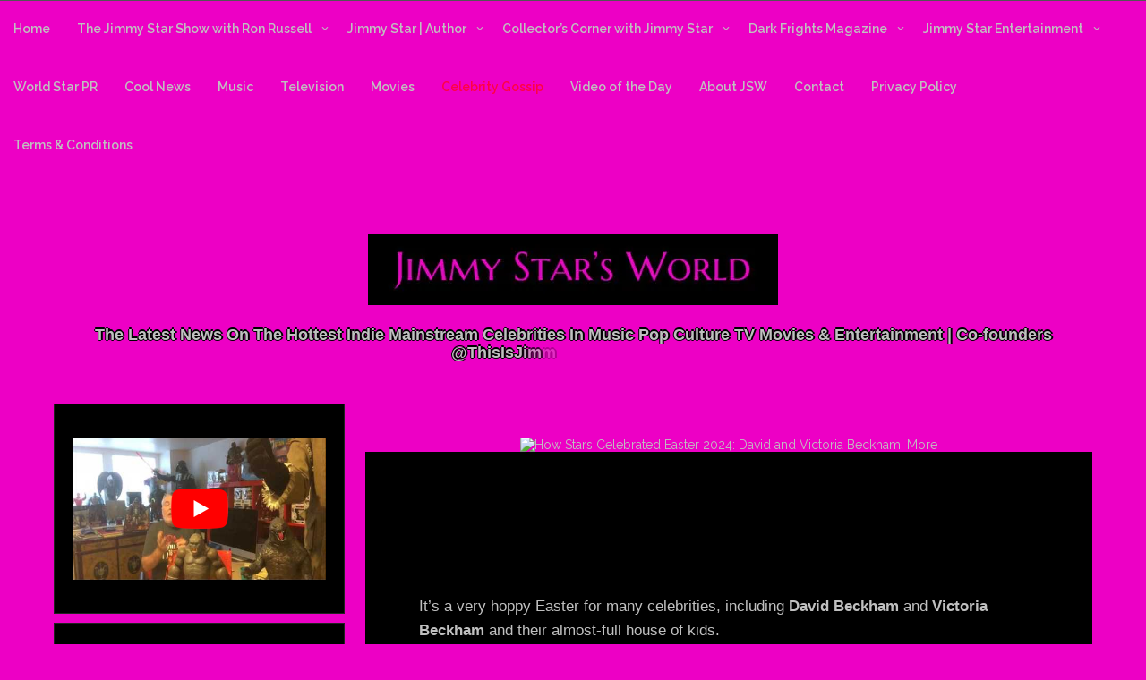

--- FILE ---
content_type: text/html; charset=UTF-8
request_url: https://www.jimmystarsworld.com/celebrity-gossip/how-stars-celebrated-easter-2024-david-and-victoria-beckham-more/
body_size: 36358
content:
<!DOCTYPE html>
<html itemscope itemtype="http://schema.org/WebPage" lang="en-US">
<head>
	<meta charset="UTF-8">
	<meta name="viewport" content="width=device-width, initial-scale=1">
	<link rel="profile" href="https://gmpg.org/xfn/11">
	<style id="jetpack-boost-critical-css">@media all{#primary{width:70%;float:right;margin-top:55px}#secondary{display:block!important;width:28%;float:left;margin-top:55px}}@media all{a{text-decoration:none!important}h1,h2,h3,p{font-family:"Segoe UI",Roboto,Oxygen-Sans,Ubuntu,Cantarell,"Helvetica Neue",sans-serif}@font-face{font-family:icomoon;font-weight:400;font-style:normal;font-display:block}[class*=" icon-"]{font-family:icomoon!important;speak:never;font-style:normal;font-weight:400;font-variant:normal;text-transform:none;line-height:1;-webkit-font-smoothing:antialiased;-moz-osx-font-smoothing:grayscale}}@media all{html{line-height:1.15;-webkit-text-size-adjust:100%}body{margin:0;color:#04134e;font-size:14px;font-family:Raleway,sans-serif;background:#fff}*{-webkit-box-sizing:border-box;-moz-box-sizing:border-box;-ms-box-sizing:border-box;box-sizing:border-box}h1{font-size:2em;margin:0;font-weight:700}a{background-color:transparent;text-decoration:none}strong{font-weight:bolder}img{border-style:none}button{font-family:inherit;font-size:100%;line-height:1.15;margin:0;background:#eee;border:#04134e;color:#04134e}button{overflow:visible}button{text-transform:none}button{-webkit-appearance:button}h1,h2,h3{clear:both;font-family:Raleway,Arial,Helvetica,sans-serif;color:#1a1a1a;font-weight:900}p{margin-bottom:10px}em,i{font-style:italic}html{box-sizing:border-box}main{margin:0 auto;text-align:center;overflow:hidden}body #primary main article{background:#fff}*,:after,:before{box-sizing:inherit}ul{list-style:disc}img{height:auto;max-width:100%}figure{margin:1em 0}.single ul,ul{margin:0 0 25.6px 18px;padding:0}button{background:#c36dff;color:#fff;text-transform:uppercase;padding:11px;position:relative}.site-header{position:relative}.postnav{margin-top:20px;display:inline-block;width:100%;padding:20px 40px}.postnav .dashicons{bottom:1px;position:relative;display:inline;font-size:30px;vertical-align:middle;color:#666}.postnav .dashicons-arrow-left{left:10px}.postnav .dashicons-arrow-right{right:10px}.postnav a{color:#666;font-size:16px;font-family:Raleway,sans-serif;font-weight:900}.postnav .nav-previous{float:left;padding:5px;color:#101010}.postnav .nav-next{float:right;padding:5px;color:#101010}.grid-top{width:100%;padding:0;max-width:100%;margin:0 auto;text-align:center;line-height:18px;z-index:799;border-top:1px solid #555}#mobile-grid{display:none}.header-image{position:relative;z-index:1;width:100%;height:560px;background-position:center center;background-repeat:no-repeat;background-size:cover}.header-logo{width:100%;height:auto}.site-branding{position:absolute;z-index:998;top:25%;display:inline-block;padding:15px;margin:0 auto;width:100%;color:#04134e;text-align:center}.site-description{right:15%;color:#fff;line-height:inherit;margin:10px;padding-top:10px;font-weight:800;font-size:18px}.s-shadow{position:absolute;top:0;z-index:9;width:100%;height:100%;overflow:hidden}a{color:#282828}article p a{text-decoration:underline}article li a,article p a{color:#15c;text-decoration:underline}#site-navigation #primary-menu{padding-right:40px}#site-navigation-mobile #primary-menu{padding-right:40px}#site-navigation{display:table;position:relative;z-index:999;margin:0 auto;text-decoration:none;max-width:100%}#site-navigation-mobile{display:block;position:relative;z-index:999;padding:0 0 0 45px;font-weight:700;text-decoration:none;max-width:100%}.main-navigation ul{position:relative;z-index:999;padding:0;margin:0 auto;color:#fff;list-style:none}.main-navigation ul ul{position:absolute;z-index:9999999;min-width:150px;padding:0;background:#fff}.main-navigation ul:after{display:block;content:"";clear:both}.main-navigation ul li{float:left;text-align:left}.s-hidden{overflow:hidden}.main-navigation ul li a{font-weight:600;display:inline-block;color:#333;width:100%;font-family:Raleway,Arial,Helvetica,sans-serif}#primary-menu li a{padding:22px 15px 25px 15px}.main-navigation ul ul li{position:relative;z-index:999;float:none;min-width:100px;margin:0}.main-navigation ul ul li a{color:#333}.main-navigation ul ul{position:absolute;left:-99999px;z-index:0;border-left:4px solid #c36dff}.menu-toggle{display:block}.menu-toggle{padding:0 0 15px 0;font-size:22px;display:none}.comment-reply-title small a:before,.menu-item-has-children a:after{display:inline-block;font-size:10px;font-style:normal;font-variant:normal;font-weight:400;speak:none;text-align:center;text-decoration:inherit}.main-navigation ul li>a:after{display:inline-block;font-family:dashicons;content:"";left:10px;position:relative;-webkit-transform:rotate(90deg);-moz-transform:rotate(90deg);-ms-transform:rotate(90deg);transform:rotate(90deg)}.main-navigation ul ul li>a:after{position:relative;left:10px;font-family:dashicons;content:"";-webkit-transform:rotate(0);-moz-transform:rotate(0);-ms-transform:rotate(0);transform:rotate(0)}.main-navigation li>a:only-child:after{content:""}#s-button-menu{display:none}#primary-menu .sub-menu li a{padding:8px 15px 8px 15px;font-size:12px;min-height:35px}.screen-reader-text{border:0;clip:rect(1px,1px,1px,1px);clip-path:inset(50%);height:1px;margin:-1px;overflow:hidden;padding:0;position:absolute!important;width:1px;word-wrap:normal!important}.entry-content:after,.entry-content:before,.site-content:after,.site-content:before,.site-header:after,.site-header:before{content:"";display:table;table-layout:fixed}.entry-content:after,.site-content:after,.site-header:after{clear:both}.widget-title{margin-top:5px;margin-bottom:5px}.art-width{padding:60px}.all-header{height:auto}#content{max-width:100%;margin:0 auto;margin-bottom:20px}article{vertical-align:top;text-align:left;width:100%;display:inline-block;padding:0;overflow:hidden;font-family:Raleway}.single #comments,.single article{padding:20px 60px 60px 60px}.single .art-width{padding:0}.single .entry-footer{position:static}article p,p{line-height:1.7em;font-weight:600;font-size:17px;line-height:27px;color:#333}article header .entry-title{font-size:30px;display:inline-block;width:100%;vertical-align:top;padding-bottom:10px}article .entry-header{width:100%}.entry-footer .dashicons,.entry-meta .dashicons{font-size:14px;padding:2px;color:#04134e;vertical-align:middle}.entry-meta span{font-size:11px}.news-cate{display:inline-table;font-size:12px;color:#333;padding:0 2px;margin-top:5px}.news-cate .dashicons,.news-cate a{display:inline-table;color:#333;font-size:13px}.entry-footer{position:relative;display:inline-block;width:100%;right:5px}#primary{width:100%;float:none}#secondary{display:none}#secondary section{padding:0 20px;border-bottom:1px solid #eee;background:#fff;margin-bottom:10px;padding:20px}.post{margin:0}.post-thumb-featured{width:100%;height:auto;display:inline-block}iframe{max-width:100%}.custom-logo-link{display:inline-block}@media screen and (max-width:800px){body #content #primary,body #secondary{position:relative;width:100%!important;float:none!important;margin:0 auto!important;text-align:left;padding-right:auto;left:0;border:0}article{width:100%!important}body #content{padding:10px!important}#primary,#secondary{padding:0!important}body #content #secondary{width:100%!important}.site-branding{width:100%;padding:10px}.site-branding .site-description{font-size:4vw;width:100%;text-align:center}.header-image{top:5px}#mobile-grid{position:relative;display:block;overflow:hidden}#content{padding:10px}.main-navigation ul li{width:100%;float:none;display:block;text-align:left;margin:0;padding:0}#site-navigation{position:static;max-width:100%;display:none}#site-navigation-mobile{position:static;max-width:100%;display:none}.main-navigation ul,.main-navigation ul ul{position:static;width:100%;margin:0;padding:0}.main-navigation ul li a,.main-navigation ul ul li a{padding-left:10px}.main-navigation ul li a{border-bottom:1px solid #111;border-top:1px solid #444}.main-navigation ul li a{padding:10px}.main-navigation ul ul li a{padding:5px!important;padding-left:10px!important}#s-button-menu{display:block}#s-button-menu{width:60px;padding:10px;margin:0;background:0 0;z-index:9}.main-navigation ul li{position:relative}.main-navigation ul li>a:after,.main-navigation ul ul li>a:after{-webkit-transform:rotate(90deg);-moz-transform:rotate(90deg);-ms-transform:rotate(90deg);transform:rotate(90deg)}.grid-top{display:none}#primary-menu li a{padding:5px;background-color:#000;color:#fff}.main-navigation ul ul{border-left:none;display:block}#site-navigation{padding:0 10px}#site-navigation-mobile{padding:0 10px}article .entry-header{text-align:center}article header .entry-title{width:100%;font-size:20px}.main-navigation ul li{-webkit-transform-origin:none!important;transform-origin:none!important}#content{overflow:hidden}.entry-meta span{margin-top:5px}.custom-logo-link{display:table;margin:0 auto}.single #comments,.single article{padding:10px}}}@media all{.cd-top{position:fixed;bottom:20px;right:20px;display:inline-block;height:40px;width:40px;box-shadow:0 0 10px rgba(0,0,0,.05);background-color:#c36dff;z-index:9;color:#fff;visibility:hidden;opacity:0}.cd-top .dashicons{font-size:20px;padding:10px;font-weight:700}}@media all{.sr-only{position:absolute;width:1px;height:1px;padding:0;margin:-1px;overflow:hidden;clip:rect(0,0,0,0);border:0}}@media all{[data-aos^=fade][data-aos^=fade]{opacity:0}[data-aos=fade-left]{transform:translate3d(100px,0,0)}}@media all{.main-navigation ul ul,body{background:#000}.news-cate .dashicons,.news-cate a{color:#eee}#secondary section,.main-navigation ul li a,.site-description,a,article p,body,button,h1,h2,h3,p{color:silver}#secondary section{border:1px solid #222!important}#secondary section,body #primary main article,button{background:#101010}.main-navigation ul ul li a{color:#fff}}@media all{.addtoany_content{clear:both;margin:16px auto}.addtoany_header{margin:0 0 16px}.addtoany_list{display:inline;line-height:16px}.a2a_kit a:empty{display:none}.addtoany_list a{border:0;box-shadow:none;display:inline-block;font-size:16px;padding:0 4px;vertical-align:middle}.addtoany_special_service{display:inline-block;vertical-align:middle}}@media all{@charset "UTF-8";div.sharedaddy h3.sd-title:before{border-top:1px solid #dcdcde;content:"";display:block;margin-bottom:1em;min-width:30px;width:100%}div.jetpack-likes-widget-wrapper{min-height:50px;position:relative;width:100%}div.jetpack-likes-widget-wrapper .sd-link-color{font-size:12px}#likes-other-gravatars{background-color:#2e4453;border-width:0;box-shadow:0 0 10px #2e4453;box-shadow:0 0 10px rgba(46,68,83,.6);display:none;min-width:130px;padding:10px 10px 12px;position:absolute;z-index:1000}#likes-other-gravatars *{line-height:normal}#likes-other-gravatars .likes-text{color:#fff;font-size:12px;padding-bottom:8px}#likes-other-gravatars ul{list-style-type:none;margin:0;padding:0;text-indent:0}#likes-other-gravatars ul.wpl-avatars{display:block;max-height:190px;overflow:auto}.post-likes-widget-placeholder{border-width:0;margin:0;position:relative}.post-likes-widget-placeholder .button{display:none}.post-likes-widget-placeholder .loading{color:#999;font-size:12px}#jp-relatedposts{clear:both;display:none;margin:1em 0;padding-top:1em;position:relative}.jp-relatedposts:after{clear:both;content:"";display:block}#jp-relatedposts h3.jp-relatedposts-headline{display:inline-block;float:left;font-family:inherit;font-size:9pt;font-weight:700;margin:0 0 1em}#jp-relatedposts h3.jp-relatedposts-headline em:before{border-top:1px solid #dcdcde;border-top:1px solid rgba(0,0,0,.2);content:"";display:block;margin-bottom:1em;min-width:30px;width:100%}#jp-relatedposts h3.jp-relatedposts-headline em{font-style:normal;font-weight:700}#content div.sharedaddy,#main div.sharedaddy,div.sharedaddy{clear:both}div.sharedaddy h3.sd-title{display:inline-block;font-size:9pt;font-weight:700;line-height:1.2;margin:0 0 1em}.sd-sharing{margin-bottom:1em}.sd-content ul{list-style:none!important;margin:0!important;padding:0!important}.sd-content ul li{display:inline-block}.sd-content ul li a.sd-button,.sd-social-icon-text .sd-content ul li a.sd-button{background:#fff;border-radius:4px;box-shadow:0 1px 2px rgba(0,0,0,.12),0 0 0 1px rgba(0,0,0,.12);color:#2c3338!important;display:inline-block;font-family:Open Sans,sans-serif;font-size:13px;font-weight:500;line-height:23px;padding:4px 11px 3px 9px;text-decoration:none!important;text-shadow:none}.sd-content ul li a.sd-button>span,.sd-social-icon-text .sd-content ul li a.sd-button>span{line-height:23px;margin-left:6px}.sd-content ul li a.sd-button:before{-webkit-font-smoothing:antialiased;-moz-osx-font-smoothing:grayscale;display:inline-block;font:normal 18px/1 social-logos;text-align:center;vertical-align:top}.sd-social-icon-text ul li a.sd-button:before{position:relative;top:2px}@media screen and (-webkit-min-device-pixel-ratio:0){.sd-content ul li a.sd-button:before{position:relative;top:2px}}.sd-content ul li{margin:0 8px 12px 0;padding:0}.sd-social-icon-text .sd-content li.share-twitter a:before{content:""}.sd-social-icon-text .sd-content li.share-facebook a:before{content:""}.screen-reader-text{clip:rect(1px,1px,1px,1px);word-wrap:normal!important;border:0;-webkit-clip-path:inset(50%);clip-path:inset(50%);height:1px;margin:-1px;overflow:hidden;padding:0;position:absolute!important;width:1px}}@media all{@charset "UTF-8";ul{box-sizing:border-box}.entry-content{counter-reset:footnotes}.screen-reader-text{clip:rect(1px,1px,1px,1px);word-wrap:normal!important;border:0;-webkit-clip-path:inset(50%);clip-path:inset(50%);height:1px;margin:-1px;overflow:hidden;padding:0;position:absolute;width:1px}:where(figure){margin:0 0 1em}}@media all{@font-face{font-family:dashicons;font-weight:400;font-style:normal}.dashicons{font-family:dashicons;display:inline-block;line-height:1;font-weight:400;font-style:normal;speak:never;text-decoration:inherit;text-transform:none;text-rendering:auto;-webkit-font-smoothing:antialiased;-moz-osx-font-smoothing:grayscale;width:20px;height:20px;font-size:20px;vertical-align:top;text-align:center}.dashicons-arrow-left:before{content:""}.dashicons-arrow-right:before{content:""}.dashicons-arrow-up-alt2:before{content:""}.dashicons-businessman:before{content:""}.dashicons-calendar:before{content:""}.dashicons-portfolio:before{content:""}}@media all{@font-face{font-family:icomoon;font-weight:400;font-style:normal;font-display:block}[class*=" icon-"]{font-family:icomoon!important;speak:none;font-style:normal;font-weight:400;font-variant:normal;text-transform:none;line-height:1;-webkit-font-smoothing:antialiased;-moz-osx-font-smoothing:grayscale}}@media all{a,article,body,em,figure,h1,h2,h3,html,i,iframe,img,p,strong,ul{margin:0;padding:0;border:0;font:inherit;font-size:100%;vertical-align:baseline}html{line-height:1}ul{list-style:none}article,figure,main{display:block}*{box-sizing:border-box}.centralise{position:relative;max-width:1108px;margin-left:auto;margin-right:auto;width:1108px}.centralise:after{content:" ";display:block;clear:both}@media screen and (max-width:1107px){.centralise{width:1003px}}@media screen and (max-width:1023px){.centralise{width:747px}}@media screen and (max-width:767px){.centralise{width:100%;padding-left:10px;padding-right:10px}}@font-face{font-family:Replica-Bold;font-weight:400;font-style:normal}body{font-family:"Chronicle Text G1 A","Chronicle Text G1 B",Georgia,Times,"Times New Roman",serif;font-style:normal;font-weight:400;-webkit-font-smoothing:antialiased;-moz-osx-font-smoothing:grayscale}h1,h2,h3{font-family:Replica-Bold;margin-bottom:20px}h1{font-size:3em;line-height:56px;clear:left}h2{font-size:1.75em;line-height:34px;clear:left}h3{font-size:1.25em;line-height:24px;clear:left}p{font-size:1.125em;line-height:24px;margin-bottom:20px}a{color:#58595b;text-decoration:none}ul{margin-bottom:20px;list-style:disc;list-style-position:outside;margin-left:20px}em{font-style:italic}strong{font-weight:700}button{padding:12px 24px;padding:.75rem 1.5rem;font-size:14px;font-size:.875rem;background:#333;color:#fff;display:inline-block;font-weight:400;text-transform:uppercase;border:0}.screen-reader-text{clip:rect(1px,1px,1px,1px);position:absolute!important;height:1px;width:1px;overflow:hidden}.overlay{display:none;position:fixed;width:100%;height:100%;top:0;left:0;background-color:#f9f3bb;z-index:30}.networkOverlay .centralise{display:table;height:100%}.networkOverlay .networkContent{display:table-cell;vertical-align:middle;width:560px;text-align:center}.networkOverlay .networkContent img{width:80px;margin-bottom:60px}.networkOverlay .networkContent h2{font-size:2.875em;line-height:54px;margin-bottom:55px}.networkOverlay .networkContent p{font-weight:700;font-size:1em;line-height:26px;margin-bottom:40px}}</style><title>How Stars Celebrated Easter 2024: David and Victoria Beckham, More &#8211; Jimmy Star&#039;s World</title>
<meta name='robots' content='max-image-preview:large' />
<link rel='dns-prefetch' href='//static.addtoany.com' />
<link rel='dns-prefetch' href='//secure.gravatar.com' />
<link rel='dns-prefetch' href='//stats.wp.com' />
<link rel='dns-prefetch' href='//fonts.googleapis.com' />
<link rel='dns-prefetch' href='//v0.wordpress.com' />
<link rel='dns-prefetch' href='//widgets.wp.com' />
<link rel='dns-prefetch' href='//s0.wp.com' />
<link rel='dns-prefetch' href='//0.gravatar.com' />
<link rel='dns-prefetch' href='//1.gravatar.com' />
<link rel='dns-prefetch' href='//2.gravatar.com' />
<link rel='dns-prefetch' href='//www.googletagmanager.com' />
<link rel='dns-prefetch' href='//pagead2.googlesyndication.com' />
<link rel='preconnect' href='//i0.wp.com' />
<link rel='preconnect' href='//c0.wp.com' />
<link rel="alternate" type="application/rss+xml" title="Jimmy Star&#039;s World &raquo; Feed" href="https://www.jimmystarsworld.com/feed/" />
<link rel="alternate" type="application/rss+xml" title="Jimmy Star&#039;s World &raquo; Comments Feed" href="https://www.jimmystarsworld.com/comments/feed/" />
<link rel="alternate" type="application/rss+xml" title="Jimmy Star&#039;s World &raquo; How Stars Celebrated Easter 2024: David and Victoria Beckham, More Comments Feed" href="https://www.jimmystarsworld.com/celebrity-gossip/how-stars-celebrated-easter-2024-david-and-victoria-beckham-more/feed/" />
<link rel="alternate" title="oEmbed (JSON)" type="application/json+oembed" href="https://www.jimmystarsworld.com/wp-json/oembed/1.0/embed?url=https%3A%2F%2Fwww.jimmystarsworld.com%2Fcelebrity-gossip%2Fhow-stars-celebrated-easter-2024-david-and-victoria-beckham-more%2F" />
<link rel="alternate" title="oEmbed (XML)" type="text/xml+oembed" href="https://www.jimmystarsworld.com/wp-json/oembed/1.0/embed?url=https%3A%2F%2Fwww.jimmystarsworld.com%2Fcelebrity-gossip%2Fhow-stars-celebrated-easter-2024-david-and-victoria-beckham-more%2F&#038;format=xml" />
		<!-- This site uses the Google Analytics by MonsterInsights plugin v9.11.1 - Using Analytics tracking - https://www.monsterinsights.com/ -->
							
			
							<!-- / Google Analytics by MonsterInsights -->
		<style id='wp-img-auto-sizes-contain-inline-css' type='text/css'>
img:is([sizes=auto i],[sizes^="auto," i]){contain-intrinsic-size:3000px 1500px}
/*# sourceURL=wp-img-auto-sizes-contain-inline-css */
</style>
<noscript><link data-minify="1" rel='stylesheet' id='jetpack_related-posts-css' href='https://www.jimmystarsworld.com/wp-content/cache/min/1/p/jetpack/15.4/modules/related-posts/related-posts.css?ver=1767827514' type='text/css' media='all' />
</noscript><link data-minify="1" data-media="all" onload="this.media=this.dataset.media; delete this.dataset.media; this.removeAttribute( &apos;onload&apos; );" rel='stylesheet' id='jetpack_related-posts-css' href='https://www.jimmystarsworld.com/wp-content/cache/min/1/p/jetpack/15.4/modules/related-posts/related-posts.css?ver=1767827514' type='text/css' media="not all" />
<noscript><link data-minify="1" rel='stylesheet' id='sbi_styles-css' href='https://www.jimmystarsworld.com/wp-content/cache/min/1/wp-content/plugins/instagram-feed/css/sbi-styles.min.css?ver=1754979015' type='text/css' media='all' />
</noscript><link data-minify="1" data-media="all" onload="this.media=this.dataset.media; delete this.dataset.media; this.removeAttribute( &apos;onload&apos; );" rel='stylesheet' id='sbi_styles-css' href='https://www.jimmystarsworld.com/wp-content/cache/min/1/wp-content/plugins/instagram-feed/css/sbi-styles.min.css?ver=1754979015' type='text/css' media="not all" />
<style id='wp-emoji-styles-inline-css' type='text/css'>

	img.wp-smiley, img.emoji {
		display: inline !important;
		border: none !important;
		box-shadow: none !important;
		height: 1em !important;
		width: 1em !important;
		margin: 0 0.07em !important;
		vertical-align: -0.1em !important;
		background: none !important;
		padding: 0 !important;
	}
/*# sourceURL=wp-emoji-styles-inline-css */
</style>
<style id='wp-block-library-inline-css' type='text/css'>
:root{--wp-block-synced-color:#7a00df;--wp-block-synced-color--rgb:122,0,223;--wp-bound-block-color:var(--wp-block-synced-color);--wp-editor-canvas-background:#ddd;--wp-admin-theme-color:#007cba;--wp-admin-theme-color--rgb:0,124,186;--wp-admin-theme-color-darker-10:#006ba1;--wp-admin-theme-color-darker-10--rgb:0,107,160.5;--wp-admin-theme-color-darker-20:#005a87;--wp-admin-theme-color-darker-20--rgb:0,90,135;--wp-admin-border-width-focus:2px}@media (min-resolution:192dpi){:root{--wp-admin-border-width-focus:1.5px}}.wp-element-button{cursor:pointer}:root .has-very-light-gray-background-color{background-color:#eee}:root .has-very-dark-gray-background-color{background-color:#313131}:root .has-very-light-gray-color{color:#eee}:root .has-very-dark-gray-color{color:#313131}:root .has-vivid-green-cyan-to-vivid-cyan-blue-gradient-background{background:linear-gradient(135deg,#00d084,#0693e3)}:root .has-purple-crush-gradient-background{background:linear-gradient(135deg,#34e2e4,#4721fb 50%,#ab1dfe)}:root .has-hazy-dawn-gradient-background{background:linear-gradient(135deg,#faaca8,#dad0ec)}:root .has-subdued-olive-gradient-background{background:linear-gradient(135deg,#fafae1,#67a671)}:root .has-atomic-cream-gradient-background{background:linear-gradient(135deg,#fdd79a,#004a59)}:root .has-nightshade-gradient-background{background:linear-gradient(135deg,#330968,#31cdcf)}:root .has-midnight-gradient-background{background:linear-gradient(135deg,#020381,#2874fc)}:root{--wp--preset--font-size--normal:16px;--wp--preset--font-size--huge:42px}.has-regular-font-size{font-size:1em}.has-larger-font-size{font-size:2.625em}.has-normal-font-size{font-size:var(--wp--preset--font-size--normal)}.has-huge-font-size{font-size:var(--wp--preset--font-size--huge)}.has-text-align-center{text-align:center}.has-text-align-left{text-align:left}.has-text-align-right{text-align:right}.has-fit-text{white-space:nowrap!important}#end-resizable-editor-section{display:none}.aligncenter{clear:both}.items-justified-left{justify-content:flex-start}.items-justified-center{justify-content:center}.items-justified-right{justify-content:flex-end}.items-justified-space-between{justify-content:space-between}.screen-reader-text{border:0;clip-path:inset(50%);height:1px;margin:-1px;overflow:hidden;padding:0;position:absolute;width:1px;word-wrap:normal!important}.screen-reader-text:focus{background-color:#ddd;clip-path:none;color:#444;display:block;font-size:1em;height:auto;left:5px;line-height:normal;padding:15px 23px 14px;text-decoration:none;top:5px;width:auto;z-index:100000}html :where(.has-border-color){border-style:solid}html :where([style*=border-top-color]){border-top-style:solid}html :where([style*=border-right-color]){border-right-style:solid}html :where([style*=border-bottom-color]){border-bottom-style:solid}html :where([style*=border-left-color]){border-left-style:solid}html :where([style*=border-width]){border-style:solid}html :where([style*=border-top-width]){border-top-style:solid}html :where([style*=border-right-width]){border-right-style:solid}html :where([style*=border-bottom-width]){border-bottom-style:solid}html :where([style*=border-left-width]){border-left-style:solid}html :where(img[class*=wp-image-]){height:auto;max-width:100%}:where(figure){margin:0 0 1em}html :where(.is-position-sticky){--wp-admin--admin-bar--position-offset:var(--wp-admin--admin-bar--height,0px)}@media screen and (max-width:600px){html :where(.is-position-sticky){--wp-admin--admin-bar--position-offset:0px}}

/*# sourceURL=wp-block-library-inline-css */
</style><style id='wp-block-heading-inline-css' type='text/css'>
h1:where(.wp-block-heading).has-background,h2:where(.wp-block-heading).has-background,h3:where(.wp-block-heading).has-background,h4:where(.wp-block-heading).has-background,h5:where(.wp-block-heading).has-background,h6:where(.wp-block-heading).has-background{padding:1.25em 2.375em}h1.has-text-align-left[style*=writing-mode]:where([style*=vertical-lr]),h1.has-text-align-right[style*=writing-mode]:where([style*=vertical-rl]),h2.has-text-align-left[style*=writing-mode]:where([style*=vertical-lr]),h2.has-text-align-right[style*=writing-mode]:where([style*=vertical-rl]),h3.has-text-align-left[style*=writing-mode]:where([style*=vertical-lr]),h3.has-text-align-right[style*=writing-mode]:where([style*=vertical-rl]),h4.has-text-align-left[style*=writing-mode]:where([style*=vertical-lr]),h4.has-text-align-right[style*=writing-mode]:where([style*=vertical-rl]),h5.has-text-align-left[style*=writing-mode]:where([style*=vertical-lr]),h5.has-text-align-right[style*=writing-mode]:where([style*=vertical-rl]),h6.has-text-align-left[style*=writing-mode]:where([style*=vertical-lr]),h6.has-text-align-right[style*=writing-mode]:where([style*=vertical-rl]){rotate:180deg}
/*# sourceURL=https://c0.wp.com/c/6.9/wp-includes/blocks/heading/style.min.css */
</style>
<style id='global-styles-inline-css' type='text/css'>
:root{--wp--preset--aspect-ratio--square: 1;--wp--preset--aspect-ratio--4-3: 4/3;--wp--preset--aspect-ratio--3-4: 3/4;--wp--preset--aspect-ratio--3-2: 3/2;--wp--preset--aspect-ratio--2-3: 2/3;--wp--preset--aspect-ratio--16-9: 16/9;--wp--preset--aspect-ratio--9-16: 9/16;--wp--preset--color--black: #000000;--wp--preset--color--cyan-bluish-gray: #abb8c3;--wp--preset--color--white: #ffffff;--wp--preset--color--pale-pink: #f78da7;--wp--preset--color--vivid-red: #cf2e2e;--wp--preset--color--luminous-vivid-orange: #ff6900;--wp--preset--color--luminous-vivid-amber: #fcb900;--wp--preset--color--light-green-cyan: #7bdcb5;--wp--preset--color--vivid-green-cyan: #00d084;--wp--preset--color--pale-cyan-blue: #8ed1fc;--wp--preset--color--vivid-cyan-blue: #0693e3;--wp--preset--color--vivid-purple: #9b51e0;--wp--preset--gradient--vivid-cyan-blue-to-vivid-purple: linear-gradient(135deg,rgb(6,147,227) 0%,rgb(155,81,224) 100%);--wp--preset--gradient--light-green-cyan-to-vivid-green-cyan: linear-gradient(135deg,rgb(122,220,180) 0%,rgb(0,208,130) 100%);--wp--preset--gradient--luminous-vivid-amber-to-luminous-vivid-orange: linear-gradient(135deg,rgb(252,185,0) 0%,rgb(255,105,0) 100%);--wp--preset--gradient--luminous-vivid-orange-to-vivid-red: linear-gradient(135deg,rgb(255,105,0) 0%,rgb(207,46,46) 100%);--wp--preset--gradient--very-light-gray-to-cyan-bluish-gray: linear-gradient(135deg,rgb(238,238,238) 0%,rgb(169,184,195) 100%);--wp--preset--gradient--cool-to-warm-spectrum: linear-gradient(135deg,rgb(74,234,220) 0%,rgb(151,120,209) 20%,rgb(207,42,186) 40%,rgb(238,44,130) 60%,rgb(251,105,98) 80%,rgb(254,248,76) 100%);--wp--preset--gradient--blush-light-purple: linear-gradient(135deg,rgb(255,206,236) 0%,rgb(152,150,240) 100%);--wp--preset--gradient--blush-bordeaux: linear-gradient(135deg,rgb(254,205,165) 0%,rgb(254,45,45) 50%,rgb(107,0,62) 100%);--wp--preset--gradient--luminous-dusk: linear-gradient(135deg,rgb(255,203,112) 0%,rgb(199,81,192) 50%,rgb(65,88,208) 100%);--wp--preset--gradient--pale-ocean: linear-gradient(135deg,rgb(255,245,203) 0%,rgb(182,227,212) 50%,rgb(51,167,181) 100%);--wp--preset--gradient--electric-grass: linear-gradient(135deg,rgb(202,248,128) 0%,rgb(113,206,126) 100%);--wp--preset--gradient--midnight: linear-gradient(135deg,rgb(2,3,129) 0%,rgb(40,116,252) 100%);--wp--preset--font-size--small: 13px;--wp--preset--font-size--medium: 20px;--wp--preset--font-size--large: 36px;--wp--preset--font-size--x-large: 42px;--wp--preset--spacing--20: 0.44rem;--wp--preset--spacing--30: 0.67rem;--wp--preset--spacing--40: 1rem;--wp--preset--spacing--50: 1.5rem;--wp--preset--spacing--60: 2.25rem;--wp--preset--spacing--70: 3.38rem;--wp--preset--spacing--80: 5.06rem;--wp--preset--shadow--natural: 6px 6px 9px rgba(0, 0, 0, 0.2);--wp--preset--shadow--deep: 12px 12px 50px rgba(0, 0, 0, 0.4);--wp--preset--shadow--sharp: 6px 6px 0px rgba(0, 0, 0, 0.2);--wp--preset--shadow--outlined: 6px 6px 0px -3px rgb(255, 255, 255), 6px 6px rgb(0, 0, 0);--wp--preset--shadow--crisp: 6px 6px 0px rgb(0, 0, 0);}:where(.is-layout-flex){gap: 0.5em;}:where(.is-layout-grid){gap: 0.5em;}body .is-layout-flex{display: flex;}.is-layout-flex{flex-wrap: wrap;align-items: center;}.is-layout-flex > :is(*, div){margin: 0;}body .is-layout-grid{display: grid;}.is-layout-grid > :is(*, div){margin: 0;}:where(.wp-block-columns.is-layout-flex){gap: 2em;}:where(.wp-block-columns.is-layout-grid){gap: 2em;}:where(.wp-block-post-template.is-layout-flex){gap: 1.25em;}:where(.wp-block-post-template.is-layout-grid){gap: 1.25em;}.has-black-color{color: var(--wp--preset--color--black) !important;}.has-cyan-bluish-gray-color{color: var(--wp--preset--color--cyan-bluish-gray) !important;}.has-white-color{color: var(--wp--preset--color--white) !important;}.has-pale-pink-color{color: var(--wp--preset--color--pale-pink) !important;}.has-vivid-red-color{color: var(--wp--preset--color--vivid-red) !important;}.has-luminous-vivid-orange-color{color: var(--wp--preset--color--luminous-vivid-orange) !important;}.has-luminous-vivid-amber-color{color: var(--wp--preset--color--luminous-vivid-amber) !important;}.has-light-green-cyan-color{color: var(--wp--preset--color--light-green-cyan) !important;}.has-vivid-green-cyan-color{color: var(--wp--preset--color--vivid-green-cyan) !important;}.has-pale-cyan-blue-color{color: var(--wp--preset--color--pale-cyan-blue) !important;}.has-vivid-cyan-blue-color{color: var(--wp--preset--color--vivid-cyan-blue) !important;}.has-vivid-purple-color{color: var(--wp--preset--color--vivid-purple) !important;}.has-black-background-color{background-color: var(--wp--preset--color--black) !important;}.has-cyan-bluish-gray-background-color{background-color: var(--wp--preset--color--cyan-bluish-gray) !important;}.has-white-background-color{background-color: var(--wp--preset--color--white) !important;}.has-pale-pink-background-color{background-color: var(--wp--preset--color--pale-pink) !important;}.has-vivid-red-background-color{background-color: var(--wp--preset--color--vivid-red) !important;}.has-luminous-vivid-orange-background-color{background-color: var(--wp--preset--color--luminous-vivid-orange) !important;}.has-luminous-vivid-amber-background-color{background-color: var(--wp--preset--color--luminous-vivid-amber) !important;}.has-light-green-cyan-background-color{background-color: var(--wp--preset--color--light-green-cyan) !important;}.has-vivid-green-cyan-background-color{background-color: var(--wp--preset--color--vivid-green-cyan) !important;}.has-pale-cyan-blue-background-color{background-color: var(--wp--preset--color--pale-cyan-blue) !important;}.has-vivid-cyan-blue-background-color{background-color: var(--wp--preset--color--vivid-cyan-blue) !important;}.has-vivid-purple-background-color{background-color: var(--wp--preset--color--vivid-purple) !important;}.has-black-border-color{border-color: var(--wp--preset--color--black) !important;}.has-cyan-bluish-gray-border-color{border-color: var(--wp--preset--color--cyan-bluish-gray) !important;}.has-white-border-color{border-color: var(--wp--preset--color--white) !important;}.has-pale-pink-border-color{border-color: var(--wp--preset--color--pale-pink) !important;}.has-vivid-red-border-color{border-color: var(--wp--preset--color--vivid-red) !important;}.has-luminous-vivid-orange-border-color{border-color: var(--wp--preset--color--luminous-vivid-orange) !important;}.has-luminous-vivid-amber-border-color{border-color: var(--wp--preset--color--luminous-vivid-amber) !important;}.has-light-green-cyan-border-color{border-color: var(--wp--preset--color--light-green-cyan) !important;}.has-vivid-green-cyan-border-color{border-color: var(--wp--preset--color--vivid-green-cyan) !important;}.has-pale-cyan-blue-border-color{border-color: var(--wp--preset--color--pale-cyan-blue) !important;}.has-vivid-cyan-blue-border-color{border-color: var(--wp--preset--color--vivid-cyan-blue) !important;}.has-vivid-purple-border-color{border-color: var(--wp--preset--color--vivid-purple) !important;}.has-vivid-cyan-blue-to-vivid-purple-gradient-background{background: var(--wp--preset--gradient--vivid-cyan-blue-to-vivid-purple) !important;}.has-light-green-cyan-to-vivid-green-cyan-gradient-background{background: var(--wp--preset--gradient--light-green-cyan-to-vivid-green-cyan) !important;}.has-luminous-vivid-amber-to-luminous-vivid-orange-gradient-background{background: var(--wp--preset--gradient--luminous-vivid-amber-to-luminous-vivid-orange) !important;}.has-luminous-vivid-orange-to-vivid-red-gradient-background{background: var(--wp--preset--gradient--luminous-vivid-orange-to-vivid-red) !important;}.has-very-light-gray-to-cyan-bluish-gray-gradient-background{background: var(--wp--preset--gradient--very-light-gray-to-cyan-bluish-gray) !important;}.has-cool-to-warm-spectrum-gradient-background{background: var(--wp--preset--gradient--cool-to-warm-spectrum) !important;}.has-blush-light-purple-gradient-background{background: var(--wp--preset--gradient--blush-light-purple) !important;}.has-blush-bordeaux-gradient-background{background: var(--wp--preset--gradient--blush-bordeaux) !important;}.has-luminous-dusk-gradient-background{background: var(--wp--preset--gradient--luminous-dusk) !important;}.has-pale-ocean-gradient-background{background: var(--wp--preset--gradient--pale-ocean) !important;}.has-electric-grass-gradient-background{background: var(--wp--preset--gradient--electric-grass) !important;}.has-midnight-gradient-background{background: var(--wp--preset--gradient--midnight) !important;}.has-small-font-size{font-size: var(--wp--preset--font-size--small) !important;}.has-medium-font-size{font-size: var(--wp--preset--font-size--medium) !important;}.has-large-font-size{font-size: var(--wp--preset--font-size--large) !important;}.has-x-large-font-size{font-size: var(--wp--preset--font-size--x-large) !important;}
/*# sourceURL=global-styles-inline-css */
</style>

<style id='classic-theme-styles-inline-css' type='text/css'>
/*! This file is auto-generated */
.wp-block-button__link{color:#fff;background-color:#32373c;border-radius:9999px;box-shadow:none;text-decoration:none;padding:calc(.667em + 2px) calc(1.333em + 2px);font-size:1.125em}.wp-block-file__button{background:#32373c;color:#fff;text-decoration:none}
/*# sourceURL=/wp-includes/css/classic-themes.min.css */
</style>
<noscript><link data-minify="1" rel='stylesheet' id='rpwd-public-style-css' href='https://www.jimmystarsworld.com/wp-content/cache/min/1/wp-content/plugins/recent-posts-widget-designer/assets/css/recent-post-widget-style.css?ver=1691780249' type='text/css' media='all' />
</noscript><link data-minify="1" data-media="all" onload="this.media=this.dataset.media; delete this.dataset.media; this.removeAttribute( &apos;onload&apos; );" rel='stylesheet' id='rpwd-public-style-css' href='https://www.jimmystarsworld.com/wp-content/cache/min/1/wp-content/plugins/recent-posts-widget-designer/assets/css/recent-post-widget-style.css?ver=1691780249' type='text/css' media="not all" />
<noscript><link data-minify="1" rel='stylesheet' id='wp-automatic-css' href='https://www.jimmystarsworld.com/wp-content/cache/min/1/wp-content/plugins/wp-automatic-plugin-for-wordpress/css/admin-dashboard.css?ver=1691780249' type='text/css' media='all' />
</noscript><link data-minify="1" data-media="all" onload="this.media=this.dataset.media; delete this.dataset.media; this.removeAttribute( &apos;onload&apos; );" rel='stylesheet' id='wp-automatic-css' href='https://www.jimmystarsworld.com/wp-content/cache/min/1/wp-content/plugins/wp-automatic-plugin-for-wordpress/css/admin-dashboard.css?ver=1691780249' type='text/css' media="not all" />
<noscript><link data-minify="1" rel='stylesheet' id='wp-automatic-gallery-css' href='https://www.jimmystarsworld.com/wp-content/cache/min/1/wp-content/plugins/wp-automatic-plugin-for-wordpress/css/wp-automatic.css?ver=1691780249' type='text/css' media='all' />
</noscript><link data-minify="1" data-media="all" onload="this.media=this.dataset.media; delete this.dataset.media; this.removeAttribute( &apos;onload&apos; );" rel='stylesheet' id='wp-automatic-gallery-css' href='https://www.jimmystarsworld.com/wp-content/cache/min/1/wp-content/plugins/wp-automatic-plugin-for-wordpress/css/wp-automatic.css?ver=1691780249' type='text/css' media="not all" />
<noscript><link data-minify="1" rel='stylesheet' id='music_star-style-css-css' href='https://www.jimmystarsworld.com/wp-content/cache/min/1/wp-content/themes/music-star/style.css?ver=1691780252' type='text/css' media='all' />
</noscript><link data-minify="1" data-media="all" onload="this.media=this.dataset.media; delete this.dataset.media; this.removeAttribute( &apos;onload&apos; );" rel='stylesheet' id='music_star-style-css-css' href='https://www.jimmystarsworld.com/wp-content/cache/min/1/wp-content/themes/music-star/style.css?ver=1691780252' type='text/css' media="not all" />
<style id='music_star-style-css-inline-css' type='text/css'>
.header-image {height: 200px !important;}
body {background: #ed00c5 !important;}@media screen and (max-width: 800px) { .header-image {height: 200px !important;} }.site-branding .site-title a, .site-title, .site-description { text-shadow: -1px 0 black, 0 1px black, 2px 0 black, 0 -2px black;}#grid-top nav ul .active a {color: #ff0044}article, #secondary section,.woocommerce ul.products li.product .button{ background: #000000 !important;}#content, .h-center {padding: 0 60px;}
.posted-date {display: none;} article header .entry-title {width: 100%; padding-left: 0 !important;} 
/*# sourceURL=music_star-style-css-inline-css */
</style>
<noscript><link data-minify="1" rel='stylesheet' id='dashicons-css' href='https://www.jimmystarsworld.com/wp-content/cache/min/1/c/6.9/wp-includes/css/dashicons.min.css?ver=1764724244' type='text/css' media='all' />
</noscript><link data-minify="1" data-media="all" onload="this.media=this.dataset.media; delete this.dataset.media; this.removeAttribute( &apos;onload&apos; );" rel='stylesheet' id='dashicons-css' href='https://www.jimmystarsworld.com/wp-content/cache/min/1/c/6.9/wp-includes/css/dashicons.min.css?ver=1764724244' type='text/css' media="not all" />
<noscript><link rel='stylesheet' id='music_star-Sans-font-css' href='//fonts.googleapis.com/css?family=Raleway%3A100%2C100i%2C200%2C200i%2C300%2C300i%2C400%2C400i%2C500%2C500i%2C600%2C600i%2C700%2C700i%2C800%2C800i%2C900%2C900i&#038;ver=6.9' type='text/css' media='all' />
</noscript><link data-media="all" onload="this.media=this.dataset.media; delete this.dataset.media; this.removeAttribute( &apos;onload&apos; );" rel='stylesheet' id='music_star-Sans-font-css' href='//fonts.googleapis.com/css?family=Raleway%3A100%2C100i%2C200%2C200i%2C300%2C300i%2C400%2C400i%2C500%2C500i%2C600%2C600i%2C700%2C700i%2C800%2C800i%2C900%2C900i&#038;ver=6.9' type='text/css' media="not all" />
<noscript><link data-minify="1" rel='stylesheet' id='music_star-animate-css-css' href='https://www.jimmystarsworld.com/wp-content/cache/min/1/wp-content/themes/music-star/css/animate.css?ver=1691780253' type='text/css' media='all' />
</noscript><link data-minify="1" data-media="all" onload="this.media=this.dataset.media; delete this.dataset.media; this.removeAttribute( &apos;onload&apos; );" rel='stylesheet' id='music_star-animate-css-css' href='https://www.jimmystarsworld.com/wp-content/cache/min/1/wp-content/themes/music-star/css/animate.css?ver=1691780253' type='text/css' media="not all" />
<noscript><link data-minify="1" rel='stylesheet' id='music_star-back-top-css-css' href='https://www.jimmystarsworld.com/wp-content/cache/min/1/wp-content/themes/music-star/include/back-to-top/style.css?ver=1691780253' type='text/css' media='all' />
</noscript><link data-minify="1" data-media="all" onload="this.media=this.dataset.media; delete this.dataset.media; this.removeAttribute( &apos;onload&apos; );" rel='stylesheet' id='music_star-back-top-css-css' href='https://www.jimmystarsworld.com/wp-content/cache/min/1/wp-content/themes/music-star/include/back-to-top/style.css?ver=1691780253' type='text/css' media="not all" />
<noscript><link data-minify="1" rel='stylesheet' id='music_star-font-awesome-css' href='https://www.jimmystarsworld.com/wp-content/cache/min/1/wp-content/themes/music-star/css/font-awesome.css?ver=1691780253' type='text/css' media='all' />
</noscript><link data-minify="1" data-media="all" onload="this.media=this.dataset.media; delete this.dataset.media; this.removeAttribute( &apos;onload&apos; );" rel='stylesheet' id='music_star-font-awesome-css' href='https://www.jimmystarsworld.com/wp-content/cache/min/1/wp-content/themes/music-star/css/font-awesome.css?ver=1691780253' type='text/css' media="not all" />
<noscript><link data-minify="1" rel='stylesheet' id='music_star-font-woo-css-css' href='https://www.jimmystarsworld.com/wp-content/cache/min/1/wp-content/themes/music-star/include/woocommerce/woo-css.css?ver=1691780253' type='text/css' media='all' />
</noscript><link data-minify="1" data-media="all" onload="this.media=this.dataset.media; delete this.dataset.media; this.removeAttribute( &apos;onload&apos; );" rel='stylesheet' id='music_star-font-woo-css-css' href='https://www.jimmystarsworld.com/wp-content/cache/min/1/wp-content/themes/music-star/include/woocommerce/woo-css.css?ver=1691780253' type='text/css' media="not all" />
<noscript><link data-minify="1" rel='stylesheet' id='music_star-aos-css-css' href='https://www.jimmystarsworld.com/wp-content/cache/min/1/wp-content/themes/music-star/include/animations/aos.css?ver=1691780254' type='text/css' media='all' />
</noscript><link data-minify="1" data-media="all" onload="this.media=this.dataset.media; delete this.dataset.media; this.removeAttribute( &apos;onload&apos; );" rel='stylesheet' id='music_star-aos-css-css' href='https://www.jimmystarsworld.com/wp-content/cache/min/1/wp-content/themes/music-star/include/animations/aos.css?ver=1691780254' type='text/css' media="not all" />
<noscript><link data-minify="1" rel='stylesheet' id='music_star-anima-css-css' href='https://www.jimmystarsworld.com/wp-content/cache/min/1/wp-content/themes/music-star/include/letters/anime.css?ver=1691780254' type='text/css' media='all' />
</noscript><link data-minify="1" data-media="all" onload="this.media=this.dataset.media; delete this.dataset.media; this.removeAttribute( &apos;onload&apos; );" rel='stylesheet' id='music_star-anima-css-css' href='https://www.jimmystarsworld.com/wp-content/cache/min/1/wp-content/themes/music-star/include/letters/anime.css?ver=1691780254' type='text/css' media="not all" />
<noscript><link data-minify="1" rel='stylesheet' id='music_star-dark-css-css' href='https://www.jimmystarsworld.com/wp-content/cache/min/1/wp-content/themes/music-star/css/dark.css?ver=1691780254' type='text/css' media='all' />
</noscript><link data-minify="1" data-media="all" onload="this.media=this.dataset.media; delete this.dataset.media; this.removeAttribute( &apos;onload&apos; );" rel='stylesheet' id='music_star-dark-css-css' href='https://www.jimmystarsworld.com/wp-content/cache/min/1/wp-content/themes/music-star/css/dark.css?ver=1691780254' type='text/css' media="not all" />
<noscript><link data-minify="1" rel='stylesheet' id='seos-home_images-css-css' href='https://www.jimmystarsworld.com/wp-content/cache/min/1/wp-content/themes/music-star/include/home-images/cat.css?ver=1691780254' type='text/css' media='all' />
</noscript><link data-minify="1" data-media="all" onload="this.media=this.dataset.media; delete this.dataset.media; this.removeAttribute( &apos;onload&apos; );" rel='stylesheet' id='seos-home_images-css-css' href='https://www.jimmystarsworld.com/wp-content/cache/min/1/wp-content/themes/music-star/include/home-images/cat.css?ver=1691780254' type='text/css' media="not all" />
<noscript><link data-minify="1" rel='stylesheet' id='music_star-sidebar-css' href='https://www.jimmystarsworld.com/wp-content/cache/min/1/wp-content/themes/music-star/layouts/left-sidebar.css?ver=1691780254' type='text/css' media='all' />
</noscript><link data-minify="1" data-media="all" onload="this.media=this.dataset.media; delete this.dataset.media; this.removeAttribute( &apos;onload&apos; );" rel='stylesheet' id='music_star-sidebar-css' href='https://www.jimmystarsworld.com/wp-content/cache/min/1/wp-content/themes/music-star/layouts/left-sidebar.css?ver=1691780254' type='text/css' media="not all" />
<noscript><link data-minify="1" rel='stylesheet' id='jetpack_likes-css' href='https://www.jimmystarsworld.com/wp-content/cache/min/1/p/jetpack/15.4/modules/likes/style.css?ver=1767827477' type='text/css' media='all' />
</noscript><link data-minify="1" data-media="all" onload="this.media=this.dataset.media; delete this.dataset.media; this.removeAttribute( &apos;onload&apos; );" rel='stylesheet' id='jetpack_likes-css' href='https://www.jimmystarsworld.com/wp-content/cache/min/1/p/jetpack/15.4/modules/likes/style.css?ver=1767827477' type='text/css' media="not all" />
<noscript><link rel='stylesheet' id='addtoany-css' href='https://www.jimmystarsworld.com/wp-content/plugins/add-to-any/addtoany.min.css?ver=1.16' type='text/css' media='all' />
</noscript><link data-media="all" onload="this.media=this.dataset.media; delete this.dataset.media; this.removeAttribute( &apos;onload&apos; );" rel='stylesheet' id='addtoany-css' href='https://www.jimmystarsworld.com/wp-content/plugins/add-to-any/addtoany.min.css?ver=1.16' type='text/css' media="not all" />
<style id='addtoany-inline-css' type='text/css'>
@media screen and (max-width:980px){
.a2a_floating_style.a2a_vertical_style{display:none;}
}
/*# sourceURL=addtoany-inline-css */
</style>
<style id='rocket-lazyload-inline-css' type='text/css'>
.rll-youtube-player{position:relative;padding-bottom:56.23%;height:0;overflow:hidden;max-width:100%;}.rll-youtube-player:focus-within{outline: 2px solid currentColor;outline-offset: 5px;}.rll-youtube-player iframe{position:absolute;top:0;left:0;width:100%;height:100%;z-index:100;background:0 0}.rll-youtube-player img{bottom:0;display:block;left:0;margin:auto;max-width:100%;width:100%;position:absolute;right:0;top:0;border:none;height:auto;-webkit-transition:.4s all;-moz-transition:.4s all;transition:.4s all}.rll-youtube-player img:hover{-webkit-filter:brightness(75%)}.rll-youtube-player .play{height:100%;width:100%;left:0;top:0;position:absolute;background:url(https://www.jimmystarsworld.com/wp-content/plugins/wp-rocket/assets/img/youtube.png) no-repeat center;background-color: transparent !important;cursor:pointer;border:none;}.wp-embed-responsive .wp-has-aspect-ratio .rll-youtube-player{position:absolute;padding-bottom:0;width:100%;height:100%;top:0;bottom:0;left:0;right:0}
/*# sourceURL=rocket-lazyload-inline-css */
</style>
<noscript><link data-minify="1" rel='stylesheet' id='sharedaddy-css' href='https://www.jimmystarsworld.com/wp-content/cache/min/1/p/jetpack/15.4/modules/sharedaddy/sharing.css?ver=1767827478' type='text/css' media='all' />
</noscript><link data-minify="1" data-media="all" onload="this.media=this.dataset.media; delete this.dataset.media; this.removeAttribute( &apos;onload&apos; );" rel='stylesheet' id='sharedaddy-css' href='https://www.jimmystarsworld.com/wp-content/cache/min/1/p/jetpack/15.4/modules/sharedaddy/sharing.css?ver=1767827478' type='text/css' media="not all" />
<noscript><link data-minify="1" rel='stylesheet' id='social-logos-css' href='https://www.jimmystarsworld.com/wp-content/cache/min/1/p/jetpack/15.4/_inc/social-logos/social-logos.min.css?ver=1767827478' type='text/css' media='all' />
</noscript><link data-minify="1" data-media="all" onload="this.media=this.dataset.media; delete this.dataset.media; this.removeAttribute( &apos;onload&apos; );" rel='stylesheet' id='social-logos-css' href='https://www.jimmystarsworld.com/wp-content/cache/min/1/p/jetpack/15.4/_inc/social-logos/social-logos.min.css?ver=1767827478' type='text/css' media="not all" />






<script data-jetpack-boost="ignore" type="text/javascript" src="https://c0.wp.com/c/6.9/wp-includes/js/jquery/jquery.min.js" id="jquery-core-js" defer></script>




<link rel="https://api.w.org/" href="https://www.jimmystarsworld.com/wp-json/" /><link rel="alternate" title="JSON" type="application/json" href="https://www.jimmystarsworld.com/wp-json/wp/v2/posts/69725" /><link rel="EditURI" type="application/rsd+xml" title="RSD" href="https://www.jimmystarsworld.com/xmlrpc.php?rsd" />
<!-- FIFU:meta:begin:image -->
<meta property="og:image" content="https://www.usmagazine.com/wp-content/uploads/2024/03/feature-Inside-the-Stars-Festive-Easter-2024-Celebrations.jpg?crop=47px%2C0px%2C1892px%2C994px&#038;resize=1200%2C630&#038;quality=86&#038;strip=all" />
<!-- FIFU:meta:end:image --><!-- FIFU:meta:begin:twitter -->
<meta name="twitter:card" content="summary_large_image" />
<meta name="twitter:title" content="How Stars Celebrated Easter 2024: David and Victoria Beckham, More" />
<meta name="twitter:description" content="" />
<meta name="twitter:image" content="https://www.usmagazine.com/wp-content/uploads/2024/03/feature-Inside-the-Stars-Festive-Easter-2024-Celebrations.jpg?crop=47px%2C0px%2C1892px%2C994px&#038;resize=1200%2C630&#038;quality=86&#038;strip=all" />
<!-- FIFU:meta:end:twitter --><meta name="generator" content="Site Kit by Google 1.170.0" />


<!-- Global site tag (gtag.js) - Google Analytics -->

	<style>img#wpstats{display:none}</style>
		<link rel="pingback" href="https://www.jimmystarsworld.com/xmlrpc.php">		<style>
@-webkit-keyframes header-image {
  0% {
    -webkit-transform: scale(1) translateY(0);
            transform: scale(1) translateY(0);
    -webkit-transform-origin: 50% 16%;
            transform-origin: 50% 16%;
  }
  100% {
    -webkit-transform: scale(1.25) translateY(-15px);
            transform: scale(1.25) translateY(-15px);
    -webkit-transform-origin: top;
            transform-origin: top;
  }
}
@keyframes header-image {
  0% {
    -webkit-transform: scale(1) translateY(0);
            transform: scale(1) translateY(0);
    -webkit-transform-origin: 50% 16%;
            transform-origin: 50% 16%;
  }
  100% {
    -webkit-transform: scale(1.25) translateY(-15px);
            transform: scale(1.25) translateY(-15px);
    -webkit-transform-origin: top;
            transform-origin: top;
  }
}
	</style>
	
<!-- Google AdSense meta tags added by Site Kit -->
<meta name="google-adsense-platform-account" content="ca-host-pub-2644536267352236">
<meta name="google-adsense-platform-domain" content="sitekit.withgoogle.com">
<!-- End Google AdSense meta tags added by Site Kit -->

<!-- Google AdSense snippet added by Site Kit -->


<!-- End Google AdSense snippet added by Site Kit -->

<!-- Jetpack Open Graph Tags -->
<meta property="og:type" content="article" />
<meta property="og:title" content="How Stars Celebrated Easter 2024: David and Victoria Beckham, More" />
<meta property="og:url" content="https://www.jimmystarsworld.com/celebrity-gossip/how-stars-celebrated-easter-2024-david-and-victoria-beckham-more/" />
<meta property="og:description" content="It’s a very hoppy Easter for many celebrities, including David Beckham and Victoria Beckham and their almost-full house of kids. “Happy Easter!! We love and miss you @romeobeckham!! Kisses from the…" />
<meta property="article:published_time" content="2024-04-01T03:58:44+00:00" />
<meta property="article:modified_time" content="2024-04-01T03:58:44+00:00" />
<meta property="og:site_name" content="Jimmy Star&#039;s World" />
<meta property="og:locale" content="en_US" />

<!-- End Jetpack Open Graph Tags -->
<meta name="twitter:widgets:link-color" content="#000000"><meta name="twitter:widgets:border-color" content="#000000"><meta name="twitter:partner" content="tfwp"><link rel="icon" href="https://i0.wp.com/www.jimmystarsworld.com/wp-content/uploads/2022/02/cropped-IMG_3870-2.jpg?fit=32%2C32&#038;ssl=1" sizes="32x32" />
<link rel="icon" href="https://i0.wp.com/www.jimmystarsworld.com/wp-content/uploads/2022/02/cropped-IMG_3870-2.jpg?fit=192%2C192&#038;ssl=1" sizes="192x192" />
<link rel="apple-touch-icon" href="https://i0.wp.com/www.jimmystarsworld.com/wp-content/uploads/2022/02/cropped-IMG_3870-2.jpg?fit=180%2C180&#038;ssl=1" />
<meta name="msapplication-TileImage" content="https://i0.wp.com/www.jimmystarsworld.com/wp-content/uploads/2022/02/cropped-IMG_3870-2.jpg?fit=270%2C270&#038;ssl=1" />

<!-- FIFU:jsonld:begin -->
<script data-jetpack-boost="ignore" type="application/ld+json">{"@context":"https://schema.org","@type":"BlogPosting","headline":"How Stars Celebrated Easter 2024: David and Victoria Beckham, More","url":"https://www.jimmystarsworld.com/celebrity-gossip/how-stars-celebrated-easter-2024-david-and-victoria-beckham-more/","mainEntityOfPage":"https://www.jimmystarsworld.com/celebrity-gossip/how-stars-celebrated-easter-2024-david-and-victoria-beckham-more/","image":[{"@type":"ImageObject","url":"https://www.usmagazine.com/wp-content/uploads/2024/03/feature-Inside-the-Stars-Festive-Easter-2024-Celebrations.jpg?crop=47px%2C0px%2C1892px%2C994px&resize=1200%2C630&quality=86&strip=all"}],"datePublished":"2024-04-01T03:58:44+00:00","dateModified":"2024-04-01T03:58:44+00:00","author":{"@type":"Person","name":"Jimmy Star's World","url":"https://www.jimmystarsworld.com/author/jimmy-star/"}}</script>
<!-- FIFU:jsonld:end -->

<meta name="twitter:card" content="summary"><meta name="twitter:title" content="How Stars Celebrated Easter 2024: David and Victoria Beckham, More"><meta name="twitter:site" content="@DrJimmyStar"><meta name="twitter:description" content="It’s a very hoppy Easter for many celebrities, including David Beckham and Victoria Beckham and their almost-full house of kids. “Happy Easter!! We love and miss you @romeobeckham!! Kisses from the Beckhams and Peltz Beckhams,” Victoria, 49, wrote via Instagram on Sunday,&hellip;"><meta name="twitter:creator" content="@DrJimmyStar">
<noscript><style id="rocket-lazyload-nojs-css">.rll-youtube-player, [data-lazy-src]{display:none !important;}</style></noscript><link rel="preload" as="image" href="https://www.usmagazine.com/wp-content/uploads/2024/03/feature-Inside-the-Stars-Festive-Easter-2024-Celebrations.jpg?crop=47px%2C0px%2C1892px%2C994px&#038;resize=1200%2C630&#038;quality=86&#038;strip=all"></head>

<body data-rsssl=1 class="wp-singular post-template-default single single-post postid-69725 single-format-standard wp-custom-logo wp-embed-responsive wp-theme-music-star tags-hidden">
				<a class="skip-link screen-reader-text" href="#content">Skip to content</a>
		<div id="mobile-grid" class="grid-top">
	<!-- Site Navigation  -->
	<button id="s-button-menu" class="menu-toggle" aria-controls="primary-menu" aria-expanded="false"><img src="data:image/svg+xml,%3Csvg%20xmlns='http://www.w3.org/2000/svg'%20viewBox='0%200%200%200'%3E%3C/svg%3E" data-lazy-src="https://www.jimmystarsworld.com/wp-content/themes/music-star/images/mobile.jpg"/><noscript><img src="https://www.jimmystarsworld.com/wp-content/themes/music-star/images/mobile.jpg"/></noscript></button>
	<nav id="site-navigation-mobile" class="main-navigation" role="navigation">
		<button class="menu-toggle">Menu</button>
		<div class="menu-categories-menu-container"><ul id="primary-menu" class="menu"><li id="menu-item-70370" class="menu-item menu-item-type-post_type menu-item-object-page menu-item-home menu-item-70370"><a href="https://www.jimmystarsworld.com/" title="Home page of Jimmy Star&#8217;s World, the official Jimmy Star website">Home</a></li>
<li id="menu-item-69443" class="menu-item menu-item-type-post_type menu-item-object-page menu-item-has-children menu-item-69443"><a href="https://www.jimmystarsworld.com/the-jimmy-star-show-with-ron-russell/" title="The official page for The Jimmy Star Show with Ron Russell">The Jimmy Star Show with Ron Russell</a>
<ul class="sub-menu">
	<li id="menu-item-70363" class="menu-item menu-item-type-custom menu-item-object-custom menu-item-70363"><a target="_blank" href="http://Twitter.com/thisisjimmystar" title="Link to the official X page for Jimmy Star">Jimmy Star on X</a></li>
	<li id="menu-item-70365" class="menu-item menu-item-type-custom menu-item-object-custom menu-item-70365"><a target="_blank" href="https://www.instagram.com/thisisjimmystar" title="Link to the official Instagram page for Jimmy Star">Jimmy Star on Instagram</a></li>
	<li id="menu-item-70364" class="menu-item menu-item-type-custom menu-item-object-custom menu-item-70364"><a target="_blank" href="https://www.tiktok.com/@thisisjimmystar" title="Link to the official TikTok page for Jimmy Star">Jimmy Star on TikTok</a></li>
	<li id="menu-item-70366" class="menu-item menu-item-type-custom menu-item-object-custom menu-item-70366"><a target="_blank" href="https://www.youtube.com/channel/UC4YHf0F7e1oRiqhJCl3uDkg" title="Link to the official YouTube page for The Jimmy Star Show with Ron Russell">Jimmy Star Show on YouTube</a></li>
	<li id="menu-item-70367" class="menu-item menu-item-type-custom menu-item-object-custom menu-item-70367"><a target="_blank" href="https://linktr.ee/ThisIsJimmyStar" title="Link to the official Link Tree page for Jimmy Star">Jimmy Star on Link Tree</a></li>
	<li id="menu-item-92688" class="menu-item menu-item-type-custom menu-item-object-custom menu-item-92688"><a target="_blank" href="https://www.iheart.com/podcast/269-the-jimmy-star-show-with-r-82698094/" title="Link to the official iHeart page for The Jimmy Star Show with Ron Russell">Jimmy Star Show on iHeart</a></li>
	<li id="menu-item-92689" class="menu-item menu-item-type-custom menu-item-object-custom menu-item-92689"><a target="_blank" href="https://podcasts.apple.com/us/podcast/the-jimmy-star-show-with-ron-russell/id532912477" title="Link to the official Apple Podcast page for The Jimmy Star Show with Ron Russell">Jimmy Star on Apple Podcasts</a></li>
</ul>
</li>
<li id="menu-item-104048" class="menu-item menu-item-type-post_type menu-item-object-page menu-item-has-children menu-item-104048"><a href="https://www.jimmystarsworld.com/jimmy-star-author/">Jimmy Star | Author</a>
<ul class="sub-menu">
	<li id="menu-item-106953" class="menu-item menu-item-type-custom menu-item-object-custom menu-item-106953"><a target="_blank" href="http://Jimmystarauthor.com" title="Direct link to Jimmy Star Author page.">Jimmy Star | Author Page</a></li>
	<li id="menu-item-104056" class="menu-item menu-item-type-custom menu-item-object-custom menu-item-104056"><a target="_blank" href="https://www.amazon.com/stores/Jimmy-Star/author/B01LI3UDW2?ref=ap_rdr&#038;isDramIntegrated=true&#038;shoppingPortalEnabled=true" title="Direct Link to Jimmy Star&#8217;s Amazon Author Page">Jimmy Star | Amazon Author Page</a></li>
</ul>
</li>
<li id="menu-item-100137" class="menu-item menu-item-type-post_type menu-item-object-page menu-item-has-children menu-item-100137"><a href="https://www.jimmystarsworld.com/collectors-corner-with-jimmy-star/" title="The official page for Collector&#8217;s Corner with Jimmy Star">Collector’s Corner with Jimmy Star</a>
<ul class="sub-menu">
	<li id="menu-item-100138" class="menu-item menu-item-type-custom menu-item-object-custom menu-item-100138"><a href="https://www.youtube.com/@CollectorsCornerWithJimmyStar" title="Link to the official YouTube page for Collector&#8217;s Corner with Jimmy Star">YouTube | Collector&#8217;s Corner with Jimmy Star</a></li>
	<li id="menu-item-100139" class="menu-item menu-item-type-custom menu-item-object-custom menu-item-100139"><a href="https://www.tiktok.com/@jimmystarcelebcollector" title="Link to the official TikTok page for Collector&#8217;s Corner with Jimmy Star">TikTok | Collector&#8217;s Corner with Jimmy Star</a></li>
</ul>
</li>
<li id="menu-item-100212" class="menu-item menu-item-type-post_type menu-item-object-page menu-item-has-children menu-item-100212"><a href="https://www.jimmystarsworld.com/dark-frights-magazine/" title="Jimmy Star&#8217;s World page for Dark Frights Magazine">Dark Frights Magazine</a>
<ul class="sub-menu">
	<li id="menu-item-100207" class="menu-item menu-item-type-custom menu-item-object-custom menu-item-100207"><a target="_blank" href="https://darkfrights.com" title="Link to the official Dark Frights Website">Dark Frights Website</a></li>
	<li id="menu-item-100210" class="menu-item menu-item-type-custom menu-item-object-custom menu-item-100210"><a target="_blank" href="https://www.youtube.com/@DarkFrightsMagazineHorrorNews" title="Link to Dark Frights Horror News with Jimmy Star YouTube Page">YouTube | Dark Frights Horror News</a></li>
	<li id="menu-item-100211" class="menu-item menu-item-type-custom menu-item-object-custom menu-item-100211"><a target="_blank" href="https://www.facebook.com/DarkFrights/" title="Link to the official Facebook page for Dark Frights">Facebook | Dark Frights</a></li>
</ul>
</li>
<li id="menu-item-69436" class="menu-item menu-item-type-post_type menu-item-object-page menu-item-has-children menu-item-69436"><a href="https://www.jimmystarsworld.com/jimmy-star-entertainment/">Jimmy Star Entertainment</a>
<ul class="sub-menu">
	<li id="menu-item-100206" class="menu-item menu-item-type-custom menu-item-object-custom menu-item-100206"><a target="_blank" href="https://www.youtube.com/@JimmyStarEntertainment" title="Link to the official YouTube for Jimmy Star Entertainment">YouTube | Jimmy Star Entertainment</a></li>
</ul>
</li>
<li id="menu-item-69441" class="menu-item menu-item-type-post_type menu-item-object-page menu-item-69441"><a href="https://www.jimmystarsworld.com/world-star-pr/">World Star PR</a></li>
<li id="menu-item-69453" class="menu-item menu-item-type-taxonomy menu-item-object-category menu-item-69453"><a href="https://www.jimmystarsworld.com/category/cool-news/">Cool News</a></li>
<li id="menu-item-69454" class="menu-item menu-item-type-taxonomy menu-item-object-category menu-item-69454"><a href="https://www.jimmystarsworld.com/category/music/">Music</a></li>
<li id="menu-item-69455" class="menu-item menu-item-type-taxonomy menu-item-object-category menu-item-69455"><a href="https://www.jimmystarsworld.com/category/television/">Television</a></li>
<li id="menu-item-69456" class="menu-item menu-item-type-taxonomy menu-item-object-category menu-item-69456"><a href="https://www.jimmystarsworld.com/category/movies/">Movies</a></li>
<li id="menu-item-69458" class="menu-item menu-item-type-taxonomy menu-item-object-category current-post-ancestor current-menu-parent current-post-parent menu-item-69458 active "><a href="https://www.jimmystarsworld.com/category/celebrity-gossip/">Celebrity Gossip</a></li>
<li id="menu-item-69459" class="menu-item menu-item-type-taxonomy menu-item-object-category menu-item-69459"><a href="https://www.jimmystarsworld.com/category/video-of-the-day/">Video of the Day</a></li>
<li id="menu-item-69437" class="menu-item menu-item-type-post_type menu-item-object-page menu-item-69437"><a href="https://www.jimmystarsworld.com/about-jsw/">About JSW</a></li>
<li id="menu-item-69438" class="menu-item menu-item-type-post_type menu-item-object-page menu-item-69438"><a href="https://www.jimmystarsworld.com/contact/">Contact</a></li>
<li id="menu-item-69439" class="menu-item menu-item-type-post_type menu-item-object-page menu-item-69439"><a href="https://www.jimmystarsworld.com/privacy-policy/">Privacy Policy</a></li>
<li id="menu-item-69440" class="menu-item menu-item-type-post_type menu-item-object-page menu-item-69440"><a href="https://www.jimmystarsworld.com/terms-conditions/">Terms &#038; Conditions</a></li>
</ul></div>	</nav><!-- #site-navigation -->
</div>
<div id="grid-top" class="grid-top">
	<!-- Site Navigation  -->
	<button id="s-button-menu"><img src="data:image/svg+xml,%3Csvg%20xmlns='http://www.w3.org/2000/svg'%20viewBox='0%200%200%200'%3E%3C/svg%3E" data-lazy-src="https://www.jimmystarsworld.com/wp-content/themes/music-star/images/mobile.jpg"/><noscript><img src="https://www.jimmystarsworld.com/wp-content/themes/music-star/images/mobile.jpg"/></noscript></button>
	<nav id="site-navigation" class="main-navigation" role="navigation">
		<button class="menu-toggle" aria-controls="primary-menu" aria-expanded="false">Menu</button>
		<div class="menu-categories-menu-container"><ul id="primary-menu" class="menu"><li class="menu-item menu-item-type-post_type menu-item-object-page menu-item-home menu-item-70370"><a href="https://www.jimmystarsworld.com/" title="Home page of Jimmy Star&#8217;s World, the official Jimmy Star website">Home</a></li>
<li class="menu-item menu-item-type-post_type menu-item-object-page menu-item-has-children menu-item-69443"><a href="https://www.jimmystarsworld.com/the-jimmy-star-show-with-ron-russell/" title="The official page for The Jimmy Star Show with Ron Russell">The Jimmy Star Show with Ron Russell</a>
<ul class="sub-menu">
	<li class="menu-item menu-item-type-custom menu-item-object-custom menu-item-70363"><a target="_blank" href="http://Twitter.com/thisisjimmystar" title="Link to the official X page for Jimmy Star">Jimmy Star on X</a></li>
	<li class="menu-item menu-item-type-custom menu-item-object-custom menu-item-70365"><a target="_blank" href="https://www.instagram.com/thisisjimmystar" title="Link to the official Instagram page for Jimmy Star">Jimmy Star on Instagram</a></li>
	<li class="menu-item menu-item-type-custom menu-item-object-custom menu-item-70364"><a target="_blank" href="https://www.tiktok.com/@thisisjimmystar" title="Link to the official TikTok page for Jimmy Star">Jimmy Star on TikTok</a></li>
	<li class="menu-item menu-item-type-custom menu-item-object-custom menu-item-70366"><a target="_blank" href="https://www.youtube.com/channel/UC4YHf0F7e1oRiqhJCl3uDkg" title="Link to the official YouTube page for The Jimmy Star Show with Ron Russell">Jimmy Star Show on YouTube</a></li>
	<li class="menu-item menu-item-type-custom menu-item-object-custom menu-item-70367"><a target="_blank" href="https://linktr.ee/ThisIsJimmyStar" title="Link to the official Link Tree page for Jimmy Star">Jimmy Star on Link Tree</a></li>
	<li class="menu-item menu-item-type-custom menu-item-object-custom menu-item-92688"><a target="_blank" href="https://www.iheart.com/podcast/269-the-jimmy-star-show-with-r-82698094/" title="Link to the official iHeart page for The Jimmy Star Show with Ron Russell">Jimmy Star Show on iHeart</a></li>
	<li class="menu-item menu-item-type-custom menu-item-object-custom menu-item-92689"><a target="_blank" href="https://podcasts.apple.com/us/podcast/the-jimmy-star-show-with-ron-russell/id532912477" title="Link to the official Apple Podcast page for The Jimmy Star Show with Ron Russell">Jimmy Star on Apple Podcasts</a></li>
</ul>
</li>
<li class="menu-item menu-item-type-post_type menu-item-object-page menu-item-has-children menu-item-104048"><a href="https://www.jimmystarsworld.com/jimmy-star-author/">Jimmy Star | Author</a>
<ul class="sub-menu">
	<li class="menu-item menu-item-type-custom menu-item-object-custom menu-item-106953"><a target="_blank" href="http://Jimmystarauthor.com" title="Direct link to Jimmy Star Author page.">Jimmy Star | Author Page</a></li>
	<li class="menu-item menu-item-type-custom menu-item-object-custom menu-item-104056"><a target="_blank" href="https://www.amazon.com/stores/Jimmy-Star/author/B01LI3UDW2?ref=ap_rdr&#038;isDramIntegrated=true&#038;shoppingPortalEnabled=true" title="Direct Link to Jimmy Star&#8217;s Amazon Author Page">Jimmy Star | Amazon Author Page</a></li>
</ul>
</li>
<li class="menu-item menu-item-type-post_type menu-item-object-page menu-item-has-children menu-item-100137"><a href="https://www.jimmystarsworld.com/collectors-corner-with-jimmy-star/" title="The official page for Collector&#8217;s Corner with Jimmy Star">Collector’s Corner with Jimmy Star</a>
<ul class="sub-menu">
	<li class="menu-item menu-item-type-custom menu-item-object-custom menu-item-100138"><a href="https://www.youtube.com/@CollectorsCornerWithJimmyStar" title="Link to the official YouTube page for Collector&#8217;s Corner with Jimmy Star">YouTube | Collector&#8217;s Corner with Jimmy Star</a></li>
	<li class="menu-item menu-item-type-custom menu-item-object-custom menu-item-100139"><a href="https://www.tiktok.com/@jimmystarcelebcollector" title="Link to the official TikTok page for Collector&#8217;s Corner with Jimmy Star">TikTok | Collector&#8217;s Corner with Jimmy Star</a></li>
</ul>
</li>
<li class="menu-item menu-item-type-post_type menu-item-object-page menu-item-has-children menu-item-100212"><a href="https://www.jimmystarsworld.com/dark-frights-magazine/" title="Jimmy Star&#8217;s World page for Dark Frights Magazine">Dark Frights Magazine</a>
<ul class="sub-menu">
	<li class="menu-item menu-item-type-custom menu-item-object-custom menu-item-100207"><a target="_blank" href="https://darkfrights.com" title="Link to the official Dark Frights Website">Dark Frights Website</a></li>
	<li class="menu-item menu-item-type-custom menu-item-object-custom menu-item-100210"><a target="_blank" href="https://www.youtube.com/@DarkFrightsMagazineHorrorNews" title="Link to Dark Frights Horror News with Jimmy Star YouTube Page">YouTube | Dark Frights Horror News</a></li>
	<li class="menu-item menu-item-type-custom menu-item-object-custom menu-item-100211"><a target="_blank" href="https://www.facebook.com/DarkFrights/" title="Link to the official Facebook page for Dark Frights">Facebook | Dark Frights</a></li>
</ul>
</li>
<li class="menu-item menu-item-type-post_type menu-item-object-page menu-item-has-children menu-item-69436"><a href="https://www.jimmystarsworld.com/jimmy-star-entertainment/">Jimmy Star Entertainment</a>
<ul class="sub-menu">
	<li class="menu-item menu-item-type-custom menu-item-object-custom menu-item-100206"><a target="_blank" href="https://www.youtube.com/@JimmyStarEntertainment" title="Link to the official YouTube for Jimmy Star Entertainment">YouTube | Jimmy Star Entertainment</a></li>
</ul>
</li>
<li class="menu-item menu-item-type-post_type menu-item-object-page menu-item-69441"><a href="https://www.jimmystarsworld.com/world-star-pr/">World Star PR</a></li>
<li class="menu-item menu-item-type-taxonomy menu-item-object-category menu-item-69453"><a href="https://www.jimmystarsworld.com/category/cool-news/">Cool News</a></li>
<li class="menu-item menu-item-type-taxonomy menu-item-object-category menu-item-69454"><a href="https://www.jimmystarsworld.com/category/music/">Music</a></li>
<li class="menu-item menu-item-type-taxonomy menu-item-object-category menu-item-69455"><a href="https://www.jimmystarsworld.com/category/television/">Television</a></li>
<li class="menu-item menu-item-type-taxonomy menu-item-object-category menu-item-69456"><a href="https://www.jimmystarsworld.com/category/movies/">Movies</a></li>
<li class="menu-item menu-item-type-taxonomy menu-item-object-category current-post-ancestor current-menu-parent current-post-parent menu-item-69458 active "><a href="https://www.jimmystarsworld.com/category/celebrity-gossip/">Celebrity Gossip</a></li>
<li class="menu-item menu-item-type-taxonomy menu-item-object-category menu-item-69459"><a href="https://www.jimmystarsworld.com/category/video-of-the-day/">Video of the Day</a></li>
<li class="menu-item menu-item-type-post_type menu-item-object-page menu-item-69437"><a href="https://www.jimmystarsworld.com/about-jsw/">About JSW</a></li>
<li class="menu-item menu-item-type-post_type menu-item-object-page menu-item-69438"><a href="https://www.jimmystarsworld.com/contact/">Contact</a></li>
<li class="menu-item menu-item-type-post_type menu-item-object-page menu-item-69439"><a href="https://www.jimmystarsworld.com/privacy-policy/">Privacy Policy</a></li>
<li class="menu-item menu-item-type-post_type menu-item-object-page menu-item-69440"><a href="https://www.jimmystarsworld.com/terms-conditions/">Terms &#038; Conditions</a></li>
</ul></div>	</nav><!-- #site-navigation -->
</div>
<header id="masthead" class="site-header" itemscope="itemscope" itemtype="http://schema.org/WPHeader">
	<!-- Header Image  -->
	<div class="all-header">
	    <div class="s-shadow"></div>
			    <div class="dotted"></div>
			    <div class="s-hidden">
									<div data-bg="https://www.usmagazine.com/wp-content/uploads/2024/03/feature-Inside-the-Stars-Festive-Easter-2024-Celebrations.jpg?crop=47px%2C0px%2C1892px%2C994px&#038;resize=1200%2C630&#038;quality=86&#038;strip=all" id="masthead" class="header-image rocket-lazyload" style="	-webkit-animation: header-image 
	20s ease-out both; 
	animation: header-image
	20s ease-out 0s 1 normal both running;
 "></div>
					</div>
		<div class="site-branding">
							<div class="header-logo" itemprop="logo" itemscope="itemscope" itemtype="http://schema.org/Brand">
							<a href="https://www.jimmystarsworld.com/" class="custom-logo-link" rel="home"><img width="458" height="80" src="data:image/svg+xml,%3Csvg%20xmlns='http://www.w3.org/2000/svg'%20viewBox='0%200%20458%2080'%3E%3C/svg%3E" class="custom-logo" alt="Jimmy Star&#039;s World" decoding="async" data-attachment-id="26267" data-permalink="https://www.jimmystarsworld.com/cropped-img_6058-1-jpg/" data-orig-file="https://i0.wp.com/www.jimmystarsworld.com/wp-content/uploads/2022/06/cropped-IMG_6058-1.jpg?fit=458%2C80&amp;ssl=1" data-orig-size="458,80" data-comments-opened="1" data-image-meta="{&quot;aperture&quot;:&quot;0&quot;,&quot;credit&quot;:&quot;&quot;,&quot;camera&quot;:&quot;&quot;,&quot;caption&quot;:&quot;&quot;,&quot;created_timestamp&quot;:&quot;0&quot;,&quot;copyright&quot;:&quot;&quot;,&quot;focal_length&quot;:&quot;0&quot;,&quot;iso&quot;:&quot;0&quot;,&quot;shutter_speed&quot;:&quot;0&quot;,&quot;title&quot;:&quot;&quot;,&quot;orientation&quot;:&quot;1&quot;}" data-image-title="cropped-IMG_6058-1.jpg" data-image-description="&lt;p&gt;https://www.jimmystarsworld.com/wp-content/uploads/2022/06/cropped-IMG_6058-1.jpg&lt;/p&gt;
" data-image-caption="" data-medium-file="https://i0.wp.com/www.jimmystarsworld.com/wp-content/uploads/2022/06/cropped-IMG_6058-1.jpg?fit=458%2C80&amp;ssl=1" data-large-file="https://i0.wp.com/www.jimmystarsworld.com/wp-content/uploads/2022/06/cropped-IMG_6058-1.jpg?fit=458%2C80&amp;ssl=1" data-lazy-src="https://i0.wp.com/www.jimmystarsworld.com/wp-content/uploads/2022/06/cropped-IMG_6058-1.jpg?fit=458%2C80&amp;ssl=1" /><noscript><img width="458" height="80" src="https://i0.wp.com/www.jimmystarsworld.com/wp-content/uploads/2022/06/cropped-IMG_6058-1.jpg?fit=458%2C80&amp;ssl=1" class="custom-logo" alt="Jimmy Star&#039;s World" decoding="async" data-attachment-id="26267" data-permalink="https://www.jimmystarsworld.com/cropped-img_6058-1-jpg/" data-orig-file="https://i0.wp.com/www.jimmystarsworld.com/wp-content/uploads/2022/06/cropped-IMG_6058-1.jpg?fit=458%2C80&amp;ssl=1" data-orig-size="458,80" data-comments-opened="1" data-image-meta="{&quot;aperture&quot;:&quot;0&quot;,&quot;credit&quot;:&quot;&quot;,&quot;camera&quot;:&quot;&quot;,&quot;caption&quot;:&quot;&quot;,&quot;created_timestamp&quot;:&quot;0&quot;,&quot;copyright&quot;:&quot;&quot;,&quot;focal_length&quot;:&quot;0&quot;,&quot;iso&quot;:&quot;0&quot;,&quot;shutter_speed&quot;:&quot;0&quot;,&quot;title&quot;:&quot;&quot;,&quot;orientation&quot;:&quot;1&quot;}" data-image-title="cropped-IMG_6058-1.jpg" data-image-description="&lt;p&gt;https://www.jimmystarsworld.com/wp-content/uploads/2022/06/cropped-IMG_6058-1.jpg&lt;/p&gt;
" data-image-caption="" data-medium-file="https://i0.wp.com/www.jimmystarsworld.com/wp-content/uploads/2022/06/cropped-IMG_6058-1.jpg?fit=458%2C80&amp;ssl=1" data-large-file="https://i0.wp.com/www.jimmystarsworld.com/wp-content/uploads/2022/06/cropped-IMG_6058-1.jpg?fit=458%2C80&amp;ssl=1" /></noscript></a>					</div>			
				    
					<p class="site-description" itemprop="headline">
						<span class="ml2">The Latest News On The Hottest Indie Mainstream Celebrities In Music Pop Culture TV Movies &amp; Entertainment | Co-founders @ThisIsJimmyStar @StefanBell</span>
					</p>
					
								</div>
		<!-- .site-branding -->
	</div>
</header>
	 		
		<div id="content" class="site-content">	<div id="primary" class="content-area">
		<main id="main" class="disable-title site-main">
		<div class='code-block code-block-2' style='margin: 8px auto; text-align: center; display: block; clear: both;'>

</div>
					<div class="post-thumb-featured">
				<img post-id="69725" fifu-featured="1" src="data:image/svg+xml,%3Csvg%20xmlns='http://www.w3.org/2000/svg'%20viewBox='0%200%200%200'%3E%3C/svg%3E" class="attachment-post-thumbnail size-post-thumbnail wp-post-image" alt="How Stars Celebrated Easter 2024: David and Victoria Beckham, More" title="How Stars Celebrated Easter 2024: David and Victoria Beckham, More" title="How Stars Celebrated Easter 2024: David and Victoria Beckham, More" itemprop="image" decoding="async" data-attachment-id="69726" data-permalink="https://www.jimmystarsworld.com/celebrity-gossip/how-stars-celebrated-easter-2024-david-and-victoria-beckham-more/attachment//" data-orig-file="https://i0.wp.com/www.usmagazine.com/wp-content/uploads/2024/03/feature-Inside-the-Stars-Festive-Easter-2024-Celebrations.jpg?fit=%2C&amp;ssl=1" data-orig-size="" data-comments-opened="1" data-image-meta="[]" data-image-title="" data-image-description="" data-image-caption="" data-medium-file="https://i0.wp.com/www.usmagazine.com/wp-content/uploads/2024/03/feature-Inside-the-Stars-Festive-Easter-2024-Celebrations.jpg?fit=1440%2C1400&amp;ssl=1" data-large-file="https://i0.wp.com/www.usmagazine.com/wp-content/uploads/2024/03/feature-Inside-the-Stars-Festive-Easter-2024-Celebrations.jpg?fit=2880%2C1800&amp;ssl=1" data-lazy-src="https://www.usmagazine.com/wp-content/uploads/2024/03/feature-Inside-the-Stars-Festive-Easter-2024-Celebrations.jpg?crop=47px%2C0px%2C1892px%2C994px&amp;resize=1200%2C630&amp;quality=86&amp;strip=all" /><noscript><img post-id="69725" fifu-featured="1" src="https://www.usmagazine.com/wp-content/uploads/2024/03/feature-Inside-the-Stars-Festive-Easter-2024-Celebrations.jpg?crop=47px%2C0px%2C1892px%2C994px&amp;resize=1200%2C630&amp;quality=86&amp;strip=all" class="attachment-post-thumbnail size-post-thumbnail wp-post-image" alt="How Stars Celebrated Easter 2024: David and Victoria Beckham, More" title="How Stars Celebrated Easter 2024: David and Victoria Beckham, More" title="How Stars Celebrated Easter 2024: David and Victoria Beckham, More" itemprop="image" decoding="async" data-attachment-id="69726" data-permalink="https://www.jimmystarsworld.com/celebrity-gossip/how-stars-celebrated-easter-2024-david-and-victoria-beckham-more/attachment//" data-orig-file="https://i0.wp.com/www.usmagazine.com/wp-content/uploads/2024/03/feature-Inside-the-Stars-Festive-Easter-2024-Celebrations.jpg?fit=%2C&amp;ssl=1" data-orig-size="" data-comments-opened="1" data-image-meta="[]" data-image-title="" data-image-description="" data-image-caption="" data-medium-file="https://i0.wp.com/www.usmagazine.com/wp-content/uploads/2024/03/feature-Inside-the-Stars-Festive-Easter-2024-Celebrations.jpg?fit=1440%2C1400&amp;ssl=1" data-large-file="https://i0.wp.com/www.usmagazine.com/wp-content/uploads/2024/03/feature-Inside-the-Stars-Festive-Easter-2024-Celebrations.jpg?fit=2880%2C1800&amp;ssl=1" /></noscript>			</div>
		<article id="post-69725" class="post-odd post-69725 post type-post status-publish format-standard has-post-thumbnail hentry category-celebrity-gossip">
<div  class="art-width" data-aos-delay='300' data-aos-duration='800' data-aos='fade-left'>
	<header class="entry-header">

		<h1 class="entry-title">How Stars Celebrated Easter 2024: David and Victoria Beckham, More</h1>	</header>
</div>
	
	<div class="entry-content">
		<div class='code-block code-block-3' style='margin: 8px 0 8px auto; text-align: right; display: block; clear: both;'>

</div>
<p> <br />
</p>
<div id="gallery-current">
<p class="p1">It’s a very hoppy Easter for many celebrities, including<strong> David Beckham</strong> and<strong> Victoria Beckham</strong> and their almost-full house of kids.</p>
<p class="p1">“Happy Easter!! We love and miss you @romeobeckham!! Kisses from the Beckhams and Peltz Beckhams,” Victoria, 49, wrote via Instagram on Sunday, March 31, sharing photos of her brood on a boat.</p>
<p class="p1">David, 48, and Victoria wed in 1999 and share four children: Brooklyn, 24, Romeo, 21, Cruz, 19, and Harper, 12. While Romeo was absent on Sunday, the crew was joined by Brooklyn’s wife,<strong> Nicola Peltz Beckham</strong>. They all wore festive rabbit ear headbands to further get into the holiday spirit.</p>
<div id="news-block">
<div class="newsletter-form  ">
<div class="newsletter-signup__success">
<h3>Thank You!</h3>
<p>You have successfully subscribed.</p>
</p></div>
</div></div>
<p class="p1"><strong>Kate Beckinsale</strong>, meanwhile, was trying to remain in positive spirits despite her recent hospital stay. The actress, 50, shared an Instagram photo from her hospital bed in which she wore fuzzy socks with rabbit faces on them to complement her cozy pajamas.</p>
<p class="p1">Keep scrolling to see more of the stars’ Easter celebrations:</p>
</p></div>
<p><br />
<br /><a href="https://www.usmagazine.com/celebrity-news/pictures/how-stars-celebrated-easter-2024-david-and-victoria-beckham-more/">Original Source link </a></p>

<div class="twitter-share"><a href="https://twitter.com/intent/tweet?url=https%3A%2F%2Fwww.jimmystarsworld.com%2Fcelebrity-gossip%2Fhow-stars-celebrated-easter-2024-david-and-victoria-beckham-more%2F&#038;via=DrJimmyStar&#038;related=drjimmystar%3AJimmy%20Star%27s%20World" class="twitter-share-button" data-size="large">Tweet</a></div>
<div class="sharedaddy sd-sharing-enabled"><div class="robots-nocontent sd-block sd-social sd-social-icon-text sd-sharing"><h3 class="sd-title">Share this:</h3><div class="sd-content"><ul><li class="share-facebook"><a rel="nofollow noopener noreferrer"
				data-shared="sharing-facebook-69725"
				class="share-facebook sd-button share-icon"
				href="https://www.jimmystarsworld.com/celebrity-gossip/how-stars-celebrated-easter-2024-david-and-victoria-beckham-more/?share=facebook"
				target="_blank"
				aria-labelledby="sharing-facebook-69725"
				>
				<span id="sharing-facebook-69725" hidden>Click to share on Facebook (Opens in new window)</span>
				<span>Facebook</span>
			</a></li><li class="share-x"><a rel="nofollow noopener noreferrer"
				data-shared="sharing-x-69725"
				class="share-x sd-button share-icon"
				href="https://www.jimmystarsworld.com/celebrity-gossip/how-stars-celebrated-easter-2024-david-and-victoria-beckham-more/?share=x"
				target="_blank"
				aria-labelledby="sharing-x-69725"
				>
				<span id="sharing-x-69725" hidden>Click to share on X (Opens in new window)</span>
				<span>X</span>
			</a></li><li class="share-end"></li></ul></div></div></div><div class='sharedaddy sd-block sd-like jetpack-likes-widget-wrapper jetpack-likes-widget-unloaded' id='like-post-wrapper-150750347-69725-697270a52fa4c' data-src='https://widgets.wp.com/likes/?ver=15.4#blog_id=150750347&amp;post_id=69725&amp;origin=www.jimmystarsworld.com&amp;obj_id=150750347-69725-697270a52fa4c' data-name='like-post-frame-150750347-69725-697270a52fa4c' data-title='Like or Reblog'><h3 class="sd-title">Like this:</h3><div class='likes-widget-placeholder post-likes-widget-placeholder' style='height: 55px;'><span class='button'><span>Like</span></span> <span class="loading">Loading...</span></div><span class='sd-text-color'></span><a class='sd-link-color'></a></div>
<div id='jp-relatedposts' class='jp-relatedposts' >
	<h3 class="jp-relatedposts-headline"><em>Related</em></h3>
</div><div class="addtoany_share_save_container addtoany_content addtoany_content_bottom"><div class="addtoany_header">Please share this page!</div><div class="a2a_kit a2a_kit_size_30 addtoany_list" data-a2a-url="https://www.jimmystarsworld.com/celebrity-gossip/how-stars-celebrated-easter-2024-david-and-victoria-beckham-more/" data-a2a-title="How Stars Celebrated Easter 2024: David and Victoria Beckham, More"><a class="a2a_button_facebook_like addtoany_special_service" data-layout="button" data-href="https://www.jimmystarsworld.com/celebrity-gossip/how-stars-celebrated-easter-2024-david-and-victoria-beckham-more/"></a><a class="a2a_button_twitter_tweet addtoany_special_service" data-url="https://www.jimmystarsworld.com/celebrity-gossip/how-stars-celebrated-easter-2024-david-and-victoria-beckham-more/" data-text="How Stars Celebrated Easter 2024: David and Victoria Beckham, More"></a><a class="a2a_button_twitter" href="https://www.addtoany.com/add_to/twitter?linkurl=https%3A%2F%2Fwww.jimmystarsworld.com%2Fcelebrity-gossip%2Fhow-stars-celebrated-easter-2024-david-and-victoria-beckham-more%2F&amp;linkname=How%20Stars%20Celebrated%20Easter%202024%3A%20David%20and%20Victoria%20Beckham%2C%20More" title="Twitter" rel="nofollow noopener" target="_blank"></a><a class="a2a_button_facebook" href="https://www.addtoany.com/add_to/facebook?linkurl=https%3A%2F%2Fwww.jimmystarsworld.com%2Fcelebrity-gossip%2Fhow-stars-celebrated-easter-2024-david-and-victoria-beckham-more%2F&amp;linkname=How%20Stars%20Celebrated%20Easter%202024%3A%20David%20and%20Victoria%20Beckham%2C%20More" title="Facebook" rel="nofollow noopener" target="_blank"></a><a class="a2a_button_facebook_messenger" href="https://www.addtoany.com/add_to/facebook_messenger?linkurl=https%3A%2F%2Fwww.jimmystarsworld.com%2Fcelebrity-gossip%2Fhow-stars-celebrated-easter-2024-david-and-victoria-beckham-more%2F&amp;linkname=How%20Stars%20Celebrated%20Easter%202024%3A%20David%20and%20Victoria%20Beckham%2C%20More" title="Messenger" rel="nofollow noopener" target="_blank"></a><a class="a2a_button_wordpress" href="https://www.addtoany.com/add_to/wordpress?linkurl=https%3A%2F%2Fwww.jimmystarsworld.com%2Fcelebrity-gossip%2Fhow-stars-celebrated-easter-2024-david-and-victoria-beckham-more%2F&amp;linkname=How%20Stars%20Celebrated%20Easter%202024%3A%20David%20and%20Victoria%20Beckham%2C%20More" title="WordPress" rel="nofollow noopener" target="_blank"></a><a class="a2a_button_linkedin" href="https://www.addtoany.com/add_to/linkedin?linkurl=https%3A%2F%2Fwww.jimmystarsworld.com%2Fcelebrity-gossip%2Fhow-stars-celebrated-easter-2024-david-and-victoria-beckham-more%2F&amp;linkname=How%20Stars%20Celebrated%20Easter%202024%3A%20David%20and%20Victoria%20Beckham%2C%20More" title="LinkedIn" rel="nofollow noopener" target="_blank"></a><a class="a2a_button_tumblr" href="https://www.addtoany.com/add_to/tumblr?linkurl=https%3A%2F%2Fwww.jimmystarsworld.com%2Fcelebrity-gossip%2Fhow-stars-celebrated-easter-2024-david-and-victoria-beckham-more%2F&amp;linkname=How%20Stars%20Celebrated%20Easter%202024%3A%20David%20and%20Victoria%20Beckham%2C%20More" title="Tumblr" rel="nofollow noopener" target="_blank"></a><a class="a2a_button_copy_link" href="https://www.addtoany.com/add_to/copy_link?linkurl=https%3A%2F%2Fwww.jimmystarsworld.com%2Fcelebrity-gossip%2Fhow-stars-celebrated-easter-2024-david-and-victoria-beckham-more%2F&amp;linkname=How%20Stars%20Celebrated%20Easter%202024%3A%20David%20and%20Victoria%20Beckham%2C%20More" title="Copy Link" rel="nofollow noopener" target="_blank"></a><a class="a2a_dd addtoany_share_save addtoany_share" href="https://www.addtoany.com/share"></a></div></div><!-- CONTENT END 1 -->
		
		<footer class="entry-footer">
					<div  class="entry-meta">
				<span class="news-cate posted-date"><span class="dashicons dashicons-calendar"></span><span class="posted-on"><a href="https://www.jimmystarsworld.com/celebrity-gossip/how-stars-celebrated-easter-2024-david-and-victoria-beckham-more/" rel="bookmark"></span> <time class="entry-date published updated" datetime="2024-03-31T20:58:44-07:00">March 31, 2024</time></a></span></span><span class="news-cate cat-hide"><span class="dashicons dashicons-portfolio"></span> <span class="cat-links  "></span><a href="https://www.jimmystarsworld.com/category/celebrity-gossip/" rel="category tag">Celebrity Gossip</a></span><span class="news-cate"><span class="byline"> <span class="dashicons dashicons-businessman"></span><span class="author vcard"><a class="url fn n" href="https://www.jimmystarsworld.com/author/jimmy-star/">Jimmy Star&#039;s World</a></span></span></span>			</div><!-- .entry-meta -->
			
		</footer><!-- .entry-footer -->	
	</div><!-- .entry-content -->
	
	
</article>				<div class="postnav">
					<div class="nav-previous">
					    <span class="dashicons dashicons-arrow-left"></span>
						<a href="https://www.jimmystarsworld.com/cool-news/lauren-london-remembers-nipsey-hussle-on-the-5th-anniversary-of-his-death/" rel="prev"> Previous</a>					</div>
					<div class="nav-next">
						<a href="https://www.jimmystarsworld.com/television/tracker-season-1-episode-7-review-chicago/" rel="next">Next </a>						
						<span class="dashicons dashicons-arrow-right"></span>
					</div>
				</div>	
			<div id="comments" class="comments-area">
		<div id="respond" class="comment-respond">
		<h3 id="reply-title" class="comment-reply-title">Leave a Reply <small><a rel="nofollow" id="cancel-comment-reply-link" href="/celebrity-gossip/how-stars-celebrated-easter-2024-david-and-victoria-beckham-more/#respond" style="display:none;">Cancel reply</a></small></h3><p class="must-log-in">You must be <a href="https://www.jimmystarsworld.com/wp-login.php?redirect_to=https%3A%2F%2Fwww.jimmystarsworld.com%2Fcelebrity-gossip%2Fhow-stars-celebrated-easter-2024-david-and-victoria-beckham-more%2F">logged in</a> to post a comment.</p>	</div><!-- #respond -->
	</div><!-- #comments --><div class='code-block code-block-6' style='margin: 8px 0; clear: both;'>

</div>
		</main><!-- #main -->
	</div><!-- #primary -->
<aside id="secondary" class="widget-area">
	<section id="text-44" class="widget widget_text">			<div class="textwidget"><p><div class="rll-youtube-player" data-src="https://www.youtube.com/embed/_NvPTGshwQ4" data-id="_NvPTGshwQ4" data-query=""></div><noscript><iframe src="https://www.youtube.com/embed/_NvPTGshwQ4" frameborder="0" allowfullscreen=""></iframe></noscript></p>
</div>
		</section><section id="block-6" class="widget widget_block">
<h2 class="wp-block-heading">#JimmyStarShow | Apple Podcasts</h2>
</section><section id="block-7" class="widget widget_block"><iframe loading="lazy" allow="autoplay *; encrypted-media *; fullscreen *; clipboard-write" frameborder="0" height="450" style="width:100%;max-width:660px;overflow:hidden;border-radius:10px;" sandbox="allow-forms allow-popups allow-same-origin allow-scripts allow-storage-access-by-user-activation allow-top-navigation-by-user-activation" src="about:blank" data-rocket-lazyload="fitvidscompatible" data-lazy-src="https://embed.podcasts.apple.com/us/podcast/the-jimmy-star-show-with-ron-russell/id532912477"></iframe><noscript><iframe allow="autoplay *; encrypted-media *; fullscreen *; clipboard-write" frameborder="0" height="450" style="width:100%;max-width:660px;overflow:hidden;border-radius:10px;" sandbox="allow-forms allow-popups allow-same-origin allow-scripts allow-storage-access-by-user-activation allow-top-navigation-by-user-activation" src="https://embed.podcasts.apple.com/us/podcast/the-jimmy-star-show-with-ron-russell/id532912477"></iframe></noscript></section><section id="block-3" class="widget widget_block">
<h2 class="wp-block-heading">#JimmyStarShow | iHeart</h2>
</section><section id="block-4" class="widget widget_block"><iframe loading="lazy" allow="autoplay" width="100%" height="300" src="about:blank" frameborder="0" data-rocket-lazyload="fitvidscompatible" data-lazy-src="https://www.iheart.com/podcast/269-the-jimmy-star-show-with-r-82698094/?embed=true"></iframe><noscript><iframe allow="autoplay" width="100%" height="300" src="https://www.iheart.com/podcast/269-the-jimmy-star-show-with-r-82698094/?embed=true" frameborder="0"></iframe></noscript></section><section id="block-12" class="widget widget_block">
<h2 class="wp-block-heading">#JimmyStarShow | SoundCloud</h2>
</section><section id="custom_html-2" class="widget_text widget widget_custom_html"><h2 class="widget-title">Follow The Jimmy Star Show with Ron Russell on Soundcloud</h2><div class="textwidget custom-html-widget"><iframe loading="lazy" width="100%" height="300" scrolling="no" frameborder="no" allow="autoplay" src="about:blank" data-rocket-lazyload="fitvidscompatible" data-lazy-src="https://w.soundcloud.com/player/?url=https%3A//api.soundcloud.com/users/14439693&#038;color=%23ff00a8&#038;auto_play=false&#038;hide_related=false&#038;show_comments=true&#038;show_user=true&#038;show_reposts=false&#038;show_teaser=true&#038;visual=true"></iframe><noscript><iframe width="100%" height="300" scrolling="no" frameborder="no" allow="autoplay" src="https://w.soundcloud.com/player/?url=https%3A//api.soundcloud.com/users/14439693&color=%23ff00a8&auto_play=false&hide_related=false&show_comments=true&show_user=true&show_reposts=false&show_teaser=true&visual=true"></iframe></noscript></div></section><section id="block-14" class="widget widget_block">
<h2 class="wp-block-heading">#JimmyStar | Instagram</h2>
</section><section id="block-5" class="widget widget_block">
<div id="sb_instagram"  class="sbi sbi_mob_col_1 sbi_tab_col_2 sbi_col_4" style="padding-bottom: 10px; width: 100%;"	 data-feedid="*1"  data-res="auto" data-cols="4" data-colsmobile="1" data-colstablet="2" data-num="20" data-nummobile="" data-item-padding="5"	 data-shortcode-atts="{}"  data-postid="69725" data-locatornonce="f222245b81" data-imageaspectratio="1:1" data-sbi-flags="favorLocal">
	<div class="sb_instagram_header "   >
	<a class="sbi_header_link" target="_blank"
	   rel="nofollow noopener" href="https://www.instagram.com/thisisjimmystar/" title="@thisisjimmystar">
		<div class="sbi_header_text">
			<div class="sbi_header_img"  data-avatar-url="https://scontent-iad3-2.cdninstagram.com/v/t51.2885-19/314017807_1147035239532414_4279416755490747404_n.jpg?stp=dst-jpg_s206x206_tt6&amp;_nc_cat=100&amp;ccb=7-5&amp;_nc_sid=bf7eb4&amp;efg=eyJ2ZW5jb2RlX3RhZyI6InByb2ZpbGVfcGljLnd3dy4xMDgwLkMzIn0%3D&amp;_nc_ohc=vrJbQYNxv0EQ7kNvwGDPtqR&amp;_nc_oc=AdlqgDvbGJvMDjTEP0Jn3ztgavOu9OLTMlJ3XH0uqvbFOZgjWTRBZXhzy45S94-Gz08S9b0uJSSi9tKIPcQAprRq&amp;_nc_zt=24&amp;_nc_ht=scontent-iad3-2.cdninstagram.com&amp;edm=AP4hL3IEAAAA&amp;_nc_tpa=Q5bMBQFZ10vvPOytxpCEaJiiAHSWpEZqD_PPxaoipb0S1dJoD0UQnJ-bCe-mycmuHkmEPC-HS918LJdXgA&amp;oh=00_AfoJGaQ8pjOaTS5MiE8E8iRSeisnqPLAlU2r1_qaigHPLQ&amp;oe=6977ABA4">
									<div class="sbi_header_img_hover"  ><svg class="sbi_new_logo fa-instagram fa-w-14" aria-hidden="true" data-fa-processed="" aria-label="Instagram" data-prefix="fab" data-icon="instagram" role="img" viewBox="0 0 448 512">
                    <path fill="currentColor" d="M224.1 141c-63.6 0-114.9 51.3-114.9 114.9s51.3 114.9 114.9 114.9S339 319.5 339 255.9 287.7 141 224.1 141zm0 189.6c-41.1 0-74.7-33.5-74.7-74.7s33.5-74.7 74.7-74.7 74.7 33.5 74.7 74.7-33.6 74.7-74.7 74.7zm146.4-194.3c0 14.9-12 26.8-26.8 26.8-14.9 0-26.8-12-26.8-26.8s12-26.8 26.8-26.8 26.8 12 26.8 26.8zm76.1 27.2c-1.7-35.9-9.9-67.7-36.2-93.9-26.2-26.2-58-34.4-93.9-36.2-37-2.1-147.9-2.1-184.9 0-35.8 1.7-67.6 9.9-93.9 36.1s-34.4 58-36.2 93.9c-2.1 37-2.1 147.9 0 184.9 1.7 35.9 9.9 67.7 36.2 93.9s58 34.4 93.9 36.2c37 2.1 147.9 2.1 184.9 0 35.9-1.7 67.7-9.9 93.9-36.2 26.2-26.2 34.4-58 36.2-93.9 2.1-37 2.1-147.8 0-184.8zM398.8 388c-7.8 19.6-22.9 34.7-42.6 42.6-29.5 11.7-99.5 9-132.1 9s-102.7 2.6-132.1-9c-19.6-7.8-34.7-22.9-42.6-42.6-11.7-29.5-9-99.5-9-132.1s-2.6-102.7 9-132.1c7.8-19.6 22.9-34.7 42.6-42.6 29.5-11.7 99.5-9 132.1-9s102.7-2.6 132.1 9c19.6 7.8 34.7 22.9 42.6 42.6 11.7 29.5 9 99.5 9 132.1s2.7 102.7-9 132.1z"></path>
                </svg></div>
					<img decoding="async"  src="data:image/svg+xml,%3Csvg%20xmlns='http://www.w3.org/2000/svg'%20viewBox='0%200%2050%2050'%3E%3C/svg%3E" alt="" width="50" height="50" data-lazy-src="https://www.jimmystarsworld.com/wp-content/uploads/2022/01/Jimmy-Star.png"><noscript><img decoding="async"  src="https://www.jimmystarsworld.com/wp-content/uploads/2022/01/Jimmy-Star.png" alt="" width="50" height="50"></noscript>
				
							</div>

			<div class="sbi_feedtheme_header_text">
				<h3>thisisjimmystar</h3>
									<p class="sbi_bio">Award Winning Host-The Jimmy Star Show w/Ron Russell (over 1.2 Billion Plays)/Celebrity Interviewer/Influencer/Author/Producer/DarkFrights/Collector</p>
							</div>
		</div>
	</a>
</div>

	<div id="sbi_images"  style="gap: 10px;">
		<div class="sbi_item sbi_type_video sbi_new sbi_transition"
	id="sbi_18062755769288873" data-date="1768945085">
	<div class="sbi_photo_wrap">
		<a class="sbi_photo" href="https://www.instagram.com/reel/DTv3HVhEloI/" target="_blank" rel="noopener nofollow"
			data-full-res="https://scontent-iad3-1.cdninstagram.com/v/t51.71878-15/619384811_4385267258384587_8147874629524109303_n.jpg?stp=dst-jpg_e35_tt6&#038;_nc_cat=102&#038;ccb=7-5&#038;_nc_sid=18de74&#038;efg=eyJlZmdfdGFnIjoiQ0xJUFMuYmVzdF9pbWFnZV91cmxnZW4uQzMifQ%3D%3D&#038;_nc_ohc=U-Ma0n6G71QQ7kNvwHLrxK4&#038;_nc_oc=Adm1KFnm6V9BuwSsLHey0bRpNdZm4-rAkNplFxsdHAGBGIPYM2ahFj1xsID8GF5FtK8dzthcnZqYnGAq1OOw5tcH&#038;_nc_zt=23&#038;_nc_ht=scontent-iad3-1.cdninstagram.com&#038;edm=ANo9K5cEAAAA&#038;_nc_gid=C6YufWNqAcQFLVgHqI1FoA&#038;oh=00_AfrA7v_ZHgpgXJMmHu0H_3RM4BFW_Z4uPfYzxAzRzEyJtQ&#038;oe=6977A973"
			data-img-src-set="{&quot;d&quot;:&quot;https:\/\/scontent-iad3-1.cdninstagram.com\/v\/t51.71878-15\/619384811_4385267258384587_8147874629524109303_n.jpg?stp=dst-jpg_e35_tt6&amp;_nc_cat=102&amp;ccb=7-5&amp;_nc_sid=18de74&amp;efg=eyJlZmdfdGFnIjoiQ0xJUFMuYmVzdF9pbWFnZV91cmxnZW4uQzMifQ%3D%3D&amp;_nc_ohc=U-Ma0n6G71QQ7kNvwHLrxK4&amp;_nc_oc=Adm1KFnm6V9BuwSsLHey0bRpNdZm4-rAkNplFxsdHAGBGIPYM2ahFj1xsID8GF5FtK8dzthcnZqYnGAq1OOw5tcH&amp;_nc_zt=23&amp;_nc_ht=scontent-iad3-1.cdninstagram.com&amp;edm=ANo9K5cEAAAA&amp;_nc_gid=C6YufWNqAcQFLVgHqI1FoA&amp;oh=00_AfrA7v_ZHgpgXJMmHu0H_3RM4BFW_Z4uPfYzxAzRzEyJtQ&amp;oe=6977A973&quot;,&quot;150&quot;:&quot;https:\/\/scontent-iad3-1.cdninstagram.com\/v\/t51.71878-15\/619384811_4385267258384587_8147874629524109303_n.jpg?stp=dst-jpg_e35_tt6&amp;_nc_cat=102&amp;ccb=7-5&amp;_nc_sid=18de74&amp;efg=eyJlZmdfdGFnIjoiQ0xJUFMuYmVzdF9pbWFnZV91cmxnZW4uQzMifQ%3D%3D&amp;_nc_ohc=U-Ma0n6G71QQ7kNvwHLrxK4&amp;_nc_oc=Adm1KFnm6V9BuwSsLHey0bRpNdZm4-rAkNplFxsdHAGBGIPYM2ahFj1xsID8GF5FtK8dzthcnZqYnGAq1OOw5tcH&amp;_nc_zt=23&amp;_nc_ht=scontent-iad3-1.cdninstagram.com&amp;edm=ANo9K5cEAAAA&amp;_nc_gid=C6YufWNqAcQFLVgHqI1FoA&amp;oh=00_AfrA7v_ZHgpgXJMmHu0H_3RM4BFW_Z4uPfYzxAzRzEyJtQ&amp;oe=6977A973&quot;,&quot;320&quot;:&quot;https:\/\/scontent-iad3-1.cdninstagram.com\/v\/t51.71878-15\/619384811_4385267258384587_8147874629524109303_n.jpg?stp=dst-jpg_e35_tt6&amp;_nc_cat=102&amp;ccb=7-5&amp;_nc_sid=18de74&amp;efg=eyJlZmdfdGFnIjoiQ0xJUFMuYmVzdF9pbWFnZV91cmxnZW4uQzMifQ%3D%3D&amp;_nc_ohc=U-Ma0n6G71QQ7kNvwHLrxK4&amp;_nc_oc=Adm1KFnm6V9BuwSsLHey0bRpNdZm4-rAkNplFxsdHAGBGIPYM2ahFj1xsID8GF5FtK8dzthcnZqYnGAq1OOw5tcH&amp;_nc_zt=23&amp;_nc_ht=scontent-iad3-1.cdninstagram.com&amp;edm=ANo9K5cEAAAA&amp;_nc_gid=C6YufWNqAcQFLVgHqI1FoA&amp;oh=00_AfrA7v_ZHgpgXJMmHu0H_3RM4BFW_Z4uPfYzxAzRzEyJtQ&amp;oe=6977A973&quot;,&quot;640&quot;:&quot;https:\/\/scontent-iad3-1.cdninstagram.com\/v\/t51.71878-15\/619384811_4385267258384587_8147874629524109303_n.jpg?stp=dst-jpg_e35_tt6&amp;_nc_cat=102&amp;ccb=7-5&amp;_nc_sid=18de74&amp;efg=eyJlZmdfdGFnIjoiQ0xJUFMuYmVzdF9pbWFnZV91cmxnZW4uQzMifQ%3D%3D&amp;_nc_ohc=U-Ma0n6G71QQ7kNvwHLrxK4&amp;_nc_oc=Adm1KFnm6V9BuwSsLHey0bRpNdZm4-rAkNplFxsdHAGBGIPYM2ahFj1xsID8GF5FtK8dzthcnZqYnGAq1OOw5tcH&amp;_nc_zt=23&amp;_nc_ht=scontent-iad3-1.cdninstagram.com&amp;edm=ANo9K5cEAAAA&amp;_nc_gid=C6YufWNqAcQFLVgHqI1FoA&amp;oh=00_AfrA7v_ZHgpgXJMmHu0H_3RM4BFW_Z4uPfYzxAzRzEyJtQ&amp;oe=6977A973&quot;}">
			<span class="sbi-screenreader">Wednesday on the #jimmystarshowwithronrussell we h</span>
						<svg style="color: rgba(255,255,255,1)" class="svg-inline--fa fa-play fa-w-14 sbi_playbtn" aria-label="Play" aria-hidden="true" data-fa-processed="" data-prefix="fa" data-icon="play" role="presentation" xmlns="http://www.w3.org/2000/svg" viewBox="0 0 448 512"><path fill="currentColor" d="M424.4 214.7L72.4 6.6C43.8-10.3 0 6.1 0 47.9V464c0 37.5 40.7 60.1 72.4 41.3l352-208c31.4-18.5 31.5-64.1 0-82.6z"></path></svg>			<img decoding="async" src="data:image/svg+xml,%3Csvg%20xmlns='http://www.w3.org/2000/svg'%20viewBox='0%200%200%200'%3E%3C/svg%3E" alt="Wednesday on the #jimmystarshowwithronrussell we have @frankygofficial and @bjmezek #sawll #movies #television #hollywood" aria-hidden="true" data-lazy-src="https://www.jimmystarsworld.com/wp-content/plugins/instagram-feed/img/placeholder.png"><noscript><img decoding="async" src="https://www.jimmystarsworld.com/wp-content/plugins/instagram-feed/img/placeholder.png" alt="Wednesday on the #jimmystarshowwithronrussell we have @frankygofficial and @bjmezek #sawll #movies #television #hollywood" aria-hidden="true"></noscript>
		</a>
	</div>
</div><div class="sbi_item sbi_type_carousel sbi_new sbi_transition"
	id="sbi_18434764063129580" data-date="1768844122">
	<div class="sbi_photo_wrap">
		<a class="sbi_photo" href="https://www.instagram.com/p/DTs2qCMj_uu/" target="_blank" rel="noopener nofollow"
			data-full-res="https://scontent-iad3-2.cdninstagram.com/v/t51.82787-15/618471873_18072205148624470_3057500024109719216_n.jpg?stp=dst-jpg_e35_tt6&#038;_nc_cat=105&#038;ccb=7-5&#038;_nc_sid=18de74&#038;efg=eyJlZmdfdGFnIjoiQ0FST1VTRUxfSVRFTS5iZXN0X2ltYWdlX3VybGdlbi5DMyJ9&#038;_nc_ohc=lnIwp6_NS0AQ7kNvwG8v6B4&#038;_nc_oc=AdkHeeThX4zNcMGmE5j1PNdIJUpLzJN-ge61D5lMZc1VNusHxG715xWdDWLHG019bTqsPoG46kiG3foffrNyUYs_&#038;_nc_zt=23&#038;_nc_ht=scontent-iad3-2.cdninstagram.com&#038;edm=ANo9K5cEAAAA&#038;_nc_gid=C6YufWNqAcQFLVgHqI1FoA&#038;oh=00_Afqre7exkTbq_kx0aoW2MVnfnxOcYNPWggA2OPBNrDRJfA&#038;oe=6977B91E"
			data-img-src-set="{&quot;d&quot;:&quot;https:\/\/scontent-iad3-2.cdninstagram.com\/v\/t51.82787-15\/618471873_18072205148624470_3057500024109719216_n.jpg?stp=dst-jpg_e35_tt6&amp;_nc_cat=105&amp;ccb=7-5&amp;_nc_sid=18de74&amp;efg=eyJlZmdfdGFnIjoiQ0FST1VTRUxfSVRFTS5iZXN0X2ltYWdlX3VybGdlbi5DMyJ9&amp;_nc_ohc=lnIwp6_NS0AQ7kNvwG8v6B4&amp;_nc_oc=AdkHeeThX4zNcMGmE5j1PNdIJUpLzJN-ge61D5lMZc1VNusHxG715xWdDWLHG019bTqsPoG46kiG3foffrNyUYs_&amp;_nc_zt=23&amp;_nc_ht=scontent-iad3-2.cdninstagram.com&amp;edm=ANo9K5cEAAAA&amp;_nc_gid=C6YufWNqAcQFLVgHqI1FoA&amp;oh=00_Afqre7exkTbq_kx0aoW2MVnfnxOcYNPWggA2OPBNrDRJfA&amp;oe=6977B91E&quot;,&quot;150&quot;:&quot;https:\/\/scontent-iad3-2.cdninstagram.com\/v\/t51.82787-15\/618471873_18072205148624470_3057500024109719216_n.jpg?stp=dst-jpg_e35_tt6&amp;_nc_cat=105&amp;ccb=7-5&amp;_nc_sid=18de74&amp;efg=eyJlZmdfdGFnIjoiQ0FST1VTRUxfSVRFTS5iZXN0X2ltYWdlX3VybGdlbi5DMyJ9&amp;_nc_ohc=lnIwp6_NS0AQ7kNvwG8v6B4&amp;_nc_oc=AdkHeeThX4zNcMGmE5j1PNdIJUpLzJN-ge61D5lMZc1VNusHxG715xWdDWLHG019bTqsPoG46kiG3foffrNyUYs_&amp;_nc_zt=23&amp;_nc_ht=scontent-iad3-2.cdninstagram.com&amp;edm=ANo9K5cEAAAA&amp;_nc_gid=C6YufWNqAcQFLVgHqI1FoA&amp;oh=00_Afqre7exkTbq_kx0aoW2MVnfnxOcYNPWggA2OPBNrDRJfA&amp;oe=6977B91E&quot;,&quot;320&quot;:&quot;https:\/\/scontent-iad3-2.cdninstagram.com\/v\/t51.82787-15\/618471873_18072205148624470_3057500024109719216_n.jpg?stp=dst-jpg_e35_tt6&amp;_nc_cat=105&amp;ccb=7-5&amp;_nc_sid=18de74&amp;efg=eyJlZmdfdGFnIjoiQ0FST1VTRUxfSVRFTS5iZXN0X2ltYWdlX3VybGdlbi5DMyJ9&amp;_nc_ohc=lnIwp6_NS0AQ7kNvwG8v6B4&amp;_nc_oc=AdkHeeThX4zNcMGmE5j1PNdIJUpLzJN-ge61D5lMZc1VNusHxG715xWdDWLHG019bTqsPoG46kiG3foffrNyUYs_&amp;_nc_zt=23&amp;_nc_ht=scontent-iad3-2.cdninstagram.com&amp;edm=ANo9K5cEAAAA&amp;_nc_gid=C6YufWNqAcQFLVgHqI1FoA&amp;oh=00_Afqre7exkTbq_kx0aoW2MVnfnxOcYNPWggA2OPBNrDRJfA&amp;oe=6977B91E&quot;,&quot;640&quot;:&quot;https:\/\/scontent-iad3-2.cdninstagram.com\/v\/t51.82787-15\/618471873_18072205148624470_3057500024109719216_n.jpg?stp=dst-jpg_e35_tt6&amp;_nc_cat=105&amp;ccb=7-5&amp;_nc_sid=18de74&amp;efg=eyJlZmdfdGFnIjoiQ0FST1VTRUxfSVRFTS5iZXN0X2ltYWdlX3VybGdlbi5DMyJ9&amp;_nc_ohc=lnIwp6_NS0AQ7kNvwG8v6B4&amp;_nc_oc=AdkHeeThX4zNcMGmE5j1PNdIJUpLzJN-ge61D5lMZc1VNusHxG715xWdDWLHG019bTqsPoG46kiG3foffrNyUYs_&amp;_nc_zt=23&amp;_nc_ht=scontent-iad3-2.cdninstagram.com&amp;edm=ANo9K5cEAAAA&amp;_nc_gid=C6YufWNqAcQFLVgHqI1FoA&amp;oh=00_Afqre7exkTbq_kx0aoW2MVnfnxOcYNPWggA2OPBNrDRJfA&amp;oe=6977B91E&quot;}">
			<span class="sbi-screenreader">Wednesday on the #jimmystarshowwithronrussell we h</span>
			<svg class="svg-inline--fa fa-clone fa-w-16 sbi_lightbox_carousel_icon" aria-hidden="true" aria-label="Clone" data-fa-proƒcessed="" data-prefix="far" data-icon="clone" role="img" xmlns="http://www.w3.org/2000/svg" viewBox="0 0 512 512">
                    <path fill="currentColor" d="M464 0H144c-26.51 0-48 21.49-48 48v48H48c-26.51 0-48 21.49-48 48v320c0 26.51 21.49 48 48 48h320c26.51 0 48-21.49 48-48v-48h48c26.51 0 48-21.49 48-48V48c0-26.51-21.49-48-48-48zM362 464H54a6 6 0 0 1-6-6V150a6 6 0 0 1 6-6h42v224c0 26.51 21.49 48 48 48h224v42a6 6 0 0 1-6 6zm96-96H150a6 6 0 0 1-6-6V54a6 6 0 0 1 6-6h308a6 6 0 0 1 6 6v308a6 6 0 0 1-6 6z"></path>
                </svg>						<img decoding="async" src="data:image/svg+xml,%3Csvg%20xmlns='http://www.w3.org/2000/svg'%20viewBox='0%200%200%200'%3E%3C/svg%3E" alt="Wednesday on the #jimmystarshowwithronrussell we have superstars @frankygofficial and @bjmezek #movies #television #celebrity #hollywood" aria-hidden="true" data-lazy-src="https://www.jimmystarsworld.com/wp-content/plugins/instagram-feed/img/placeholder.png"><noscript><img decoding="async" src="https://www.jimmystarsworld.com/wp-content/plugins/instagram-feed/img/placeholder.png" alt="Wednesday on the #jimmystarshowwithronrussell we have superstars @frankygofficial and @bjmezek #movies #television #celebrity #hollywood" aria-hidden="true"></noscript>
		</a>
	</div>
</div><div class="sbi_item sbi_type_video sbi_new sbi_transition"
	id="sbi_18437449108109145" data-date="1768755446">
	<div class="sbi_photo_wrap">
		<a class="sbi_photo" href="https://www.instagram.com/reel/DTqNcJbDYDO/" target="_blank" rel="noopener nofollow"
			data-full-res="https://scontent-iad3-1.cdninstagram.com/v/t51.71878-15/619031714_1462261625235650_1955220128080887917_n.jpg?stp=dst-jpg_e35_tt6&#038;_nc_cat=107&#038;ccb=7-5&#038;_nc_sid=18de74&#038;efg=eyJlZmdfdGFnIjoiQ0xJUFMuYmVzdF9pbWFnZV91cmxnZW4uQzMifQ%3D%3D&#038;_nc_ohc=KQLhxR1_7rEQ7kNvwEp35vN&#038;_nc_oc=AdkK5O633mSP4DxqMu6GTLn7NYWZgl9wThL3xvvio2Wauzof3vtbZOKMOjsu8aEuGpeBOi6yIeX5qybc5-r4ogIt&#038;_nc_zt=23&#038;_nc_ht=scontent-iad3-1.cdninstagram.com&#038;edm=ANo9K5cEAAAA&#038;_nc_gid=C6YufWNqAcQFLVgHqI1FoA&#038;oh=00_AfoQmOPUawMZlYIEZj5VX4ru3wi-83jST_gg3lzOi3L1Ow&#038;oe=69779F92"
			data-img-src-set="{&quot;d&quot;:&quot;https:\/\/scontent-iad3-1.cdninstagram.com\/v\/t51.71878-15\/619031714_1462261625235650_1955220128080887917_n.jpg?stp=dst-jpg_e35_tt6&amp;_nc_cat=107&amp;ccb=7-5&amp;_nc_sid=18de74&amp;efg=eyJlZmdfdGFnIjoiQ0xJUFMuYmVzdF9pbWFnZV91cmxnZW4uQzMifQ%3D%3D&amp;_nc_ohc=KQLhxR1_7rEQ7kNvwEp35vN&amp;_nc_oc=AdkK5O633mSP4DxqMu6GTLn7NYWZgl9wThL3xvvio2Wauzof3vtbZOKMOjsu8aEuGpeBOi6yIeX5qybc5-r4ogIt&amp;_nc_zt=23&amp;_nc_ht=scontent-iad3-1.cdninstagram.com&amp;edm=ANo9K5cEAAAA&amp;_nc_gid=C6YufWNqAcQFLVgHqI1FoA&amp;oh=00_AfoQmOPUawMZlYIEZj5VX4ru3wi-83jST_gg3lzOi3L1Ow&amp;oe=69779F92&quot;,&quot;150&quot;:&quot;https:\/\/scontent-iad3-1.cdninstagram.com\/v\/t51.71878-15\/619031714_1462261625235650_1955220128080887917_n.jpg?stp=dst-jpg_e35_tt6&amp;_nc_cat=107&amp;ccb=7-5&amp;_nc_sid=18de74&amp;efg=eyJlZmdfdGFnIjoiQ0xJUFMuYmVzdF9pbWFnZV91cmxnZW4uQzMifQ%3D%3D&amp;_nc_ohc=KQLhxR1_7rEQ7kNvwEp35vN&amp;_nc_oc=AdkK5O633mSP4DxqMu6GTLn7NYWZgl9wThL3xvvio2Wauzof3vtbZOKMOjsu8aEuGpeBOi6yIeX5qybc5-r4ogIt&amp;_nc_zt=23&amp;_nc_ht=scontent-iad3-1.cdninstagram.com&amp;edm=ANo9K5cEAAAA&amp;_nc_gid=C6YufWNqAcQFLVgHqI1FoA&amp;oh=00_AfoQmOPUawMZlYIEZj5VX4ru3wi-83jST_gg3lzOi3L1Ow&amp;oe=69779F92&quot;,&quot;320&quot;:&quot;https:\/\/scontent-iad3-1.cdninstagram.com\/v\/t51.71878-15\/619031714_1462261625235650_1955220128080887917_n.jpg?stp=dst-jpg_e35_tt6&amp;_nc_cat=107&amp;ccb=7-5&amp;_nc_sid=18de74&amp;efg=eyJlZmdfdGFnIjoiQ0xJUFMuYmVzdF9pbWFnZV91cmxnZW4uQzMifQ%3D%3D&amp;_nc_ohc=KQLhxR1_7rEQ7kNvwEp35vN&amp;_nc_oc=AdkK5O633mSP4DxqMu6GTLn7NYWZgl9wThL3xvvio2Wauzof3vtbZOKMOjsu8aEuGpeBOi6yIeX5qybc5-r4ogIt&amp;_nc_zt=23&amp;_nc_ht=scontent-iad3-1.cdninstagram.com&amp;edm=ANo9K5cEAAAA&amp;_nc_gid=C6YufWNqAcQFLVgHqI1FoA&amp;oh=00_AfoQmOPUawMZlYIEZj5VX4ru3wi-83jST_gg3lzOi3L1Ow&amp;oe=69779F92&quot;,&quot;640&quot;:&quot;https:\/\/scontent-iad3-1.cdninstagram.com\/v\/t51.71878-15\/619031714_1462261625235650_1955220128080887917_n.jpg?stp=dst-jpg_e35_tt6&amp;_nc_cat=107&amp;ccb=7-5&amp;_nc_sid=18de74&amp;efg=eyJlZmdfdGFnIjoiQ0xJUFMuYmVzdF9pbWFnZV91cmxnZW4uQzMifQ%3D%3D&amp;_nc_ohc=KQLhxR1_7rEQ7kNvwEp35vN&amp;_nc_oc=AdkK5O633mSP4DxqMu6GTLn7NYWZgl9wThL3xvvio2Wauzof3vtbZOKMOjsu8aEuGpeBOi6yIeX5qybc5-r4ogIt&amp;_nc_zt=23&amp;_nc_ht=scontent-iad3-1.cdninstagram.com&amp;edm=ANo9K5cEAAAA&amp;_nc_gid=C6YufWNqAcQFLVgHqI1FoA&amp;oh=00_AfoQmOPUawMZlYIEZj5VX4ru3wi-83jST_gg3lzOi3L1Ow&amp;oe=69779F92&quot;}">
			<span class="sbi-screenreader">The Legend of Bunnyman #comingsoon #newhorroricon </span>
						<svg style="color: rgba(255,255,255,1)" class="svg-inline--fa fa-play fa-w-14 sbi_playbtn" aria-label="Play" aria-hidden="true" data-fa-processed="" data-prefix="fa" data-icon="play" role="presentation" xmlns="http://www.w3.org/2000/svg" viewBox="0 0 448 512"><path fill="currentColor" d="M424.4 214.7L72.4 6.6C43.8-10.3 0 6.1 0 47.9V464c0 37.5 40.7 60.1 72.4 41.3l352-208c31.4-18.5 31.5-64.1 0-82.6z"></path></svg>			<img decoding="async" src="data:image/svg+xml,%3Csvg%20xmlns='http://www.w3.org/2000/svg'%20viewBox='0%200%200%200'%3E%3C/svg%3E" alt="The Legend of Bunnyman #comingsoon #newhorroricon #ighorror #jimmystarentertainment #jenniferjamesfilms" aria-hidden="true" data-lazy-src="https://www.jimmystarsworld.com/wp-content/plugins/instagram-feed/img/placeholder.png"><noscript><img decoding="async" src="https://www.jimmystarsworld.com/wp-content/plugins/instagram-feed/img/placeholder.png" alt="The Legend of Bunnyman #comingsoon #newhorroricon #ighorror #jimmystarentertainment #jenniferjamesfilms" aria-hidden="true"></noscript>
		</a>
	</div>
</div><div class="sbi_item sbi_type_image sbi_new sbi_transition"
	id="sbi_18084607577129271" data-date="1768492734">
	<div class="sbi_photo_wrap">
		<a class="sbi_photo" href="https://www.instagram.com/p/DTiYb_AlB8b/" target="_blank" rel="noopener nofollow"
			data-full-res="https://scontent-iad3-2.cdninstagram.com/v/t51.82787-15/616271863_18071741261624470_4444509511518659876_n.jpg?stp=dst-jpg_e35_tt6&#038;_nc_cat=106&#038;ccb=7-5&#038;_nc_sid=18de74&#038;efg=eyJlZmdfdGFnIjoiRkVFRC5iZXN0X2ltYWdlX3VybGdlbi5DMyJ9&#038;_nc_ohc=MjPGWq00a-cQ7kNvwEVMkaJ&#038;_nc_oc=Adl4_Zw8CF1F6-XF7U2R9COwIJMdQ41pg3MclwVpOezWxv_3jNeNQSpKPsxm2rQiaKwfydaL9SuCGUPZFjxqeg23&#038;_nc_zt=23&#038;_nc_ht=scontent-iad3-2.cdninstagram.com&#038;edm=ANo9K5cEAAAA&#038;_nc_gid=C6YufWNqAcQFLVgHqI1FoA&#038;oh=00_Afqkh_2_gel5VaNuDmo4OZ8RscMa007kpPQE5YahetOW6A&#038;oe=6977B895"
			data-img-src-set="{&quot;d&quot;:&quot;https:\/\/scontent-iad3-2.cdninstagram.com\/v\/t51.82787-15\/616271863_18071741261624470_4444509511518659876_n.jpg?stp=dst-jpg_e35_tt6&amp;_nc_cat=106&amp;ccb=7-5&amp;_nc_sid=18de74&amp;efg=eyJlZmdfdGFnIjoiRkVFRC5iZXN0X2ltYWdlX3VybGdlbi5DMyJ9&amp;_nc_ohc=MjPGWq00a-cQ7kNvwEVMkaJ&amp;_nc_oc=Adl4_Zw8CF1F6-XF7U2R9COwIJMdQ41pg3MclwVpOezWxv_3jNeNQSpKPsxm2rQiaKwfydaL9SuCGUPZFjxqeg23&amp;_nc_zt=23&amp;_nc_ht=scontent-iad3-2.cdninstagram.com&amp;edm=ANo9K5cEAAAA&amp;_nc_gid=C6YufWNqAcQFLVgHqI1FoA&amp;oh=00_Afqkh_2_gel5VaNuDmo4OZ8RscMa007kpPQE5YahetOW6A&amp;oe=6977B895&quot;,&quot;150&quot;:&quot;https:\/\/scontent-iad3-2.cdninstagram.com\/v\/t51.82787-15\/616271863_18071741261624470_4444509511518659876_n.jpg?stp=dst-jpg_e35_tt6&amp;_nc_cat=106&amp;ccb=7-5&amp;_nc_sid=18de74&amp;efg=eyJlZmdfdGFnIjoiRkVFRC5iZXN0X2ltYWdlX3VybGdlbi5DMyJ9&amp;_nc_ohc=MjPGWq00a-cQ7kNvwEVMkaJ&amp;_nc_oc=Adl4_Zw8CF1F6-XF7U2R9COwIJMdQ41pg3MclwVpOezWxv_3jNeNQSpKPsxm2rQiaKwfydaL9SuCGUPZFjxqeg23&amp;_nc_zt=23&amp;_nc_ht=scontent-iad3-2.cdninstagram.com&amp;edm=ANo9K5cEAAAA&amp;_nc_gid=C6YufWNqAcQFLVgHqI1FoA&amp;oh=00_Afqkh_2_gel5VaNuDmo4OZ8RscMa007kpPQE5YahetOW6A&amp;oe=6977B895&quot;,&quot;320&quot;:&quot;https:\/\/scontent-iad3-2.cdninstagram.com\/v\/t51.82787-15\/616271863_18071741261624470_4444509511518659876_n.jpg?stp=dst-jpg_e35_tt6&amp;_nc_cat=106&amp;ccb=7-5&amp;_nc_sid=18de74&amp;efg=eyJlZmdfdGFnIjoiRkVFRC5iZXN0X2ltYWdlX3VybGdlbi5DMyJ9&amp;_nc_ohc=MjPGWq00a-cQ7kNvwEVMkaJ&amp;_nc_oc=Adl4_Zw8CF1F6-XF7U2R9COwIJMdQ41pg3MclwVpOezWxv_3jNeNQSpKPsxm2rQiaKwfydaL9SuCGUPZFjxqeg23&amp;_nc_zt=23&amp;_nc_ht=scontent-iad3-2.cdninstagram.com&amp;edm=ANo9K5cEAAAA&amp;_nc_gid=C6YufWNqAcQFLVgHqI1FoA&amp;oh=00_Afqkh_2_gel5VaNuDmo4OZ8RscMa007kpPQE5YahetOW6A&amp;oe=6977B895&quot;,&quot;640&quot;:&quot;https:\/\/scontent-iad3-2.cdninstagram.com\/v\/t51.82787-15\/616271863_18071741261624470_4444509511518659876_n.jpg?stp=dst-jpg_e35_tt6&amp;_nc_cat=106&amp;ccb=7-5&amp;_nc_sid=18de74&amp;efg=eyJlZmdfdGFnIjoiRkVFRC5iZXN0X2ltYWdlX3VybGdlbi5DMyJ9&amp;_nc_ohc=MjPGWq00a-cQ7kNvwEVMkaJ&amp;_nc_oc=Adl4_Zw8CF1F6-XF7U2R9COwIJMdQ41pg3MclwVpOezWxv_3jNeNQSpKPsxm2rQiaKwfydaL9SuCGUPZFjxqeg23&amp;_nc_zt=23&amp;_nc_ht=scontent-iad3-2.cdninstagram.com&amp;edm=ANo9K5cEAAAA&amp;_nc_gid=C6YufWNqAcQFLVgHqI1FoA&amp;oh=00_Afqkh_2_gel5VaNuDmo4OZ8RscMa007kpPQE5YahetOW6A&amp;oe=6977B895&quot;}">
			<span class="sbi-screenreader">So true</span>
									<img decoding="async" src="data:image/svg+xml,%3Csvg%20xmlns='http://www.w3.org/2000/svg'%20viewBox='0%200%200%200'%3E%3C/svg%3E" alt="So true" aria-hidden="true" data-lazy-src="https://www.jimmystarsworld.com/wp-content/plugins/instagram-feed/img/placeholder.png"><noscript><img decoding="async" src="https://www.jimmystarsworld.com/wp-content/plugins/instagram-feed/img/placeholder.png" alt="So true" aria-hidden="true"></noscript>
		</a>
	</div>
</div><div class="sbi_item sbi_type_video sbi_new sbi_transition"
	id="sbi_17906046879325122" data-date="1768492196">
	<div class="sbi_photo_wrap">
		<a class="sbi_photo" href="https://www.instagram.com/reel/DTiXUbJDeFQ/" target="_blank" rel="noopener nofollow"
			data-full-res="https://scontent-iad3-2.cdninstagram.com/v/t51.71878-15/616170417_2038229800438019_2595554678129514795_n.jpg?stp=dst-jpg_e35_tt6&#038;_nc_cat=103&#038;ccb=7-5&#038;_nc_sid=18de74&#038;efg=eyJlZmdfdGFnIjoiQ0xJUFMuYmVzdF9pbWFnZV91cmxnZW4uQzMifQ%3D%3D&#038;_nc_ohc=CIY2xpHnSHAQ7kNvwGg2_ww&#038;_nc_oc=AdkWCW09ltxOObjwPPNnN1Rgo-Uid1q3nPFWQqUnCCmqPdSgi3jV7GY34Gz2d9yIa-7tBCdm3EtLRb8ZoTDQ0Xt3&#038;_nc_zt=23&#038;_nc_ht=scontent-iad3-2.cdninstagram.com&#038;edm=ANo9K5cEAAAA&#038;_nc_gid=C6YufWNqAcQFLVgHqI1FoA&#038;oh=00_Afp_RQJ74J-PO2kqylXQvTgUcnB3y3P8TkI6nB2QY29dyw&#038;oe=697798D5"
			data-img-src-set="{&quot;d&quot;:&quot;https:\/\/scontent-iad3-2.cdninstagram.com\/v\/t51.71878-15\/616170417_2038229800438019_2595554678129514795_n.jpg?stp=dst-jpg_e35_tt6&amp;_nc_cat=103&amp;ccb=7-5&amp;_nc_sid=18de74&amp;efg=eyJlZmdfdGFnIjoiQ0xJUFMuYmVzdF9pbWFnZV91cmxnZW4uQzMifQ%3D%3D&amp;_nc_ohc=CIY2xpHnSHAQ7kNvwGg2_ww&amp;_nc_oc=AdkWCW09ltxOObjwPPNnN1Rgo-Uid1q3nPFWQqUnCCmqPdSgi3jV7GY34Gz2d9yIa-7tBCdm3EtLRb8ZoTDQ0Xt3&amp;_nc_zt=23&amp;_nc_ht=scontent-iad3-2.cdninstagram.com&amp;edm=ANo9K5cEAAAA&amp;_nc_gid=C6YufWNqAcQFLVgHqI1FoA&amp;oh=00_Afp_RQJ74J-PO2kqylXQvTgUcnB3y3P8TkI6nB2QY29dyw&amp;oe=697798D5&quot;,&quot;150&quot;:&quot;https:\/\/scontent-iad3-2.cdninstagram.com\/v\/t51.71878-15\/616170417_2038229800438019_2595554678129514795_n.jpg?stp=dst-jpg_e35_tt6&amp;_nc_cat=103&amp;ccb=7-5&amp;_nc_sid=18de74&amp;efg=eyJlZmdfdGFnIjoiQ0xJUFMuYmVzdF9pbWFnZV91cmxnZW4uQzMifQ%3D%3D&amp;_nc_ohc=CIY2xpHnSHAQ7kNvwGg2_ww&amp;_nc_oc=AdkWCW09ltxOObjwPPNnN1Rgo-Uid1q3nPFWQqUnCCmqPdSgi3jV7GY34Gz2d9yIa-7tBCdm3EtLRb8ZoTDQ0Xt3&amp;_nc_zt=23&amp;_nc_ht=scontent-iad3-2.cdninstagram.com&amp;edm=ANo9K5cEAAAA&amp;_nc_gid=C6YufWNqAcQFLVgHqI1FoA&amp;oh=00_Afp_RQJ74J-PO2kqylXQvTgUcnB3y3P8TkI6nB2QY29dyw&amp;oe=697798D5&quot;,&quot;320&quot;:&quot;https:\/\/scontent-iad3-2.cdninstagram.com\/v\/t51.71878-15\/616170417_2038229800438019_2595554678129514795_n.jpg?stp=dst-jpg_e35_tt6&amp;_nc_cat=103&amp;ccb=7-5&amp;_nc_sid=18de74&amp;efg=eyJlZmdfdGFnIjoiQ0xJUFMuYmVzdF9pbWFnZV91cmxnZW4uQzMifQ%3D%3D&amp;_nc_ohc=CIY2xpHnSHAQ7kNvwGg2_ww&amp;_nc_oc=AdkWCW09ltxOObjwPPNnN1Rgo-Uid1q3nPFWQqUnCCmqPdSgi3jV7GY34Gz2d9yIa-7tBCdm3EtLRb8ZoTDQ0Xt3&amp;_nc_zt=23&amp;_nc_ht=scontent-iad3-2.cdninstagram.com&amp;edm=ANo9K5cEAAAA&amp;_nc_gid=C6YufWNqAcQFLVgHqI1FoA&amp;oh=00_Afp_RQJ74J-PO2kqylXQvTgUcnB3y3P8TkI6nB2QY29dyw&amp;oe=697798D5&quot;,&quot;640&quot;:&quot;https:\/\/scontent-iad3-2.cdninstagram.com\/v\/t51.71878-15\/616170417_2038229800438019_2595554678129514795_n.jpg?stp=dst-jpg_e35_tt6&amp;_nc_cat=103&amp;ccb=7-5&amp;_nc_sid=18de74&amp;efg=eyJlZmdfdGFnIjoiQ0xJUFMuYmVzdF9pbWFnZV91cmxnZW4uQzMifQ%3D%3D&amp;_nc_ohc=CIY2xpHnSHAQ7kNvwGg2_ww&amp;_nc_oc=AdkWCW09ltxOObjwPPNnN1Rgo-Uid1q3nPFWQqUnCCmqPdSgi3jV7GY34Gz2d9yIa-7tBCdm3EtLRb8ZoTDQ0Xt3&amp;_nc_zt=23&amp;_nc_ht=scontent-iad3-2.cdninstagram.com&amp;edm=ANo9K5cEAAAA&amp;_nc_gid=C6YufWNqAcQFLVgHqI1FoA&amp;oh=00_Afp_RQJ74J-PO2kqylXQvTgUcnB3y3P8TkI6nB2QY29dyw&amp;oe=697798D5&quot;}">
			<span class="sbi-screenreader">The Legend of Bunnyman #featurefilm #comingsoon #l</span>
						<svg style="color: rgba(255,255,255,1)" class="svg-inline--fa fa-play fa-w-14 sbi_playbtn" aria-label="Play" aria-hidden="true" data-fa-processed="" data-prefix="fa" data-icon="play" role="presentation" xmlns="http://www.w3.org/2000/svg" viewBox="0 0 448 512"><path fill="currentColor" d="M424.4 214.7L72.4 6.6C43.8-10.3 0 6.1 0 47.9V464c0 37.5 40.7 60.1 72.4 41.3l352-208c31.4-18.5 31.5-64.1 0-82.6z"></path></svg>			<img decoding="async" src="data:image/svg+xml,%3Csvg%20xmlns='http://www.w3.org/2000/svg'%20viewBox='0%200%200%200'%3E%3C/svg%3E" alt="The Legend of Bunnyman #featurefilm #comingsoon #lookingforinvestors #newhorroricon #ighorror" aria-hidden="true" data-lazy-src="https://www.jimmystarsworld.com/wp-content/plugins/instagram-feed/img/placeholder.png"><noscript><img decoding="async" src="https://www.jimmystarsworld.com/wp-content/plugins/instagram-feed/img/placeholder.png" alt="The Legend of Bunnyman #featurefilm #comingsoon #lookingforinvestors #newhorroricon #ighorror" aria-hidden="true"></noscript>
		</a>
	</div>
</div><div class="sbi_item sbi_type_video sbi_new sbi_transition"
	id="sbi_18053452661694105" data-date="1768319185">
	<div class="sbi_photo_wrap">
		<a class="sbi_photo" href="https://www.instagram.com/reel/DTdNVRzjZ1n/" target="_blank" rel="noopener nofollow"
			data-full-res="https://scontent-iad3-1.cdninstagram.com/v/t51.71878-15/590403216_862551269737162_5863452184575180822_n.jpg?stp=dst-jpg_e35_tt6&#038;_nc_cat=108&#038;ccb=7-5&#038;_nc_sid=18de74&#038;efg=eyJlZmdfdGFnIjoiQ0xJUFMuYmVzdF9pbWFnZV91cmxnZW4uQzMifQ%3D%3D&#038;_nc_ohc=3XsgEmH4WzwQ7kNvwGrSda4&#038;_nc_oc=AdllaX1qO3nzL7sWMskHBJ5Yl98aKEXZo9Zg4dRIPaAQvvAeHXht-2ISFxVLSzwoSo6fdlQxqFA8rmRaFBgnqciT&#038;_nc_zt=23&#038;_nc_ht=scontent-iad3-1.cdninstagram.com&#038;edm=ANo9K5cEAAAA&#038;_nc_gid=C6YufWNqAcQFLVgHqI1FoA&#038;oh=00_Afr9B3fRgzdE3yYcDBCpmjwQtbk6PVeXTRbdP3KH6jhv3g&#038;oe=69779805"
			data-img-src-set="{&quot;d&quot;:&quot;https:\/\/scontent-iad3-1.cdninstagram.com\/v\/t51.71878-15\/590403216_862551269737162_5863452184575180822_n.jpg?stp=dst-jpg_e35_tt6&amp;_nc_cat=108&amp;ccb=7-5&amp;_nc_sid=18de74&amp;efg=eyJlZmdfdGFnIjoiQ0xJUFMuYmVzdF9pbWFnZV91cmxnZW4uQzMifQ%3D%3D&amp;_nc_ohc=3XsgEmH4WzwQ7kNvwGrSda4&amp;_nc_oc=AdllaX1qO3nzL7sWMskHBJ5Yl98aKEXZo9Zg4dRIPaAQvvAeHXht-2ISFxVLSzwoSo6fdlQxqFA8rmRaFBgnqciT&amp;_nc_zt=23&amp;_nc_ht=scontent-iad3-1.cdninstagram.com&amp;edm=ANo9K5cEAAAA&amp;_nc_gid=C6YufWNqAcQFLVgHqI1FoA&amp;oh=00_Afr9B3fRgzdE3yYcDBCpmjwQtbk6PVeXTRbdP3KH6jhv3g&amp;oe=69779805&quot;,&quot;150&quot;:&quot;https:\/\/scontent-iad3-1.cdninstagram.com\/v\/t51.71878-15\/590403216_862551269737162_5863452184575180822_n.jpg?stp=dst-jpg_e35_tt6&amp;_nc_cat=108&amp;ccb=7-5&amp;_nc_sid=18de74&amp;efg=eyJlZmdfdGFnIjoiQ0xJUFMuYmVzdF9pbWFnZV91cmxnZW4uQzMifQ%3D%3D&amp;_nc_ohc=3XsgEmH4WzwQ7kNvwGrSda4&amp;_nc_oc=AdllaX1qO3nzL7sWMskHBJ5Yl98aKEXZo9Zg4dRIPaAQvvAeHXht-2ISFxVLSzwoSo6fdlQxqFA8rmRaFBgnqciT&amp;_nc_zt=23&amp;_nc_ht=scontent-iad3-1.cdninstagram.com&amp;edm=ANo9K5cEAAAA&amp;_nc_gid=C6YufWNqAcQFLVgHqI1FoA&amp;oh=00_Afr9B3fRgzdE3yYcDBCpmjwQtbk6PVeXTRbdP3KH6jhv3g&amp;oe=69779805&quot;,&quot;320&quot;:&quot;https:\/\/scontent-iad3-1.cdninstagram.com\/v\/t51.71878-15\/590403216_862551269737162_5863452184575180822_n.jpg?stp=dst-jpg_e35_tt6&amp;_nc_cat=108&amp;ccb=7-5&amp;_nc_sid=18de74&amp;efg=eyJlZmdfdGFnIjoiQ0xJUFMuYmVzdF9pbWFnZV91cmxnZW4uQzMifQ%3D%3D&amp;_nc_ohc=3XsgEmH4WzwQ7kNvwGrSda4&amp;_nc_oc=AdllaX1qO3nzL7sWMskHBJ5Yl98aKEXZo9Zg4dRIPaAQvvAeHXht-2ISFxVLSzwoSo6fdlQxqFA8rmRaFBgnqciT&amp;_nc_zt=23&amp;_nc_ht=scontent-iad3-1.cdninstagram.com&amp;edm=ANo9K5cEAAAA&amp;_nc_gid=C6YufWNqAcQFLVgHqI1FoA&amp;oh=00_Afr9B3fRgzdE3yYcDBCpmjwQtbk6PVeXTRbdP3KH6jhv3g&amp;oe=69779805&quot;,&quot;640&quot;:&quot;https:\/\/scontent-iad3-1.cdninstagram.com\/v\/t51.71878-15\/590403216_862551269737162_5863452184575180822_n.jpg?stp=dst-jpg_e35_tt6&amp;_nc_cat=108&amp;ccb=7-5&amp;_nc_sid=18de74&amp;efg=eyJlZmdfdGFnIjoiQ0xJUFMuYmVzdF9pbWFnZV91cmxnZW4uQzMifQ%3D%3D&amp;_nc_ohc=3XsgEmH4WzwQ7kNvwGrSda4&amp;_nc_oc=AdllaX1qO3nzL7sWMskHBJ5Yl98aKEXZo9Zg4dRIPaAQvvAeHXht-2ISFxVLSzwoSo6fdlQxqFA8rmRaFBgnqciT&amp;_nc_zt=23&amp;_nc_ht=scontent-iad3-1.cdninstagram.com&amp;edm=ANo9K5cEAAAA&amp;_nc_gid=C6YufWNqAcQFLVgHqI1FoA&amp;oh=00_Afr9B3fRgzdE3yYcDBCpmjwQtbk6PVeXTRbdP3KH6jhv3g&amp;oe=69779805&quot;}">
			<span class="sbi-screenreader">World Star PR named best entertainment publicists </span>
						<svg style="color: rgba(255,255,255,1)" class="svg-inline--fa fa-play fa-w-14 sbi_playbtn" aria-label="Play" aria-hidden="true" data-fa-processed="" data-prefix="fa" data-icon="play" role="presentation" xmlns="http://www.w3.org/2000/svg" viewBox="0 0 448 512"><path fill="currentColor" d="M424.4 214.7L72.4 6.6C43.8-10.3 0 6.1 0 47.9V464c0 37.5 40.7 60.1 72.4 41.3l352-208c31.4-18.5 31.5-64.1 0-82.6z"></path></svg>			<img decoding="async" src="data:image/svg+xml,%3Csvg%20xmlns='http://www.w3.org/2000/svg'%20viewBox='0%200%200%200'%3E%3C/svg%3E" alt="World Star PR named best entertainment publicists in US #bands #authors #singers #actors #filmmakers Get Noticed Today" aria-hidden="true" data-lazy-src="https://www.jimmystarsworld.com/wp-content/plugins/instagram-feed/img/placeholder.png"><noscript><img decoding="async" src="https://www.jimmystarsworld.com/wp-content/plugins/instagram-feed/img/placeholder.png" alt="World Star PR named best entertainment publicists in US #bands #authors #singers #actors #filmmakers Get Noticed Today" aria-hidden="true"></noscript>
		</a>
	</div>
</div><div class="sbi_item sbi_type_image sbi_new sbi_transition"
	id="sbi_18553724749003461" data-date="1768242427">
	<div class="sbi_photo_wrap">
		<a class="sbi_photo" href="https://www.instagram.com/p/DTa7A59gbm2/" target="_blank" rel="noopener nofollow"
			data-full-res="https://scontent-iad3-2.cdninstagram.com/v/t51.82787-15/614999596_18071438549624470_2104036273300028879_n.jpg?stp=dst-jpg_e35_tt6&#038;_nc_cat=111&#038;ccb=7-5&#038;_nc_sid=18de74&#038;efg=eyJlZmdfdGFnIjoiRkVFRC5iZXN0X2ltYWdlX3VybGdlbi5DMyJ9&#038;_nc_ohc=OImvVchW17wQ7kNvwHiMOwE&#038;_nc_oc=AdmaBTutOeTNVO6wXE-0AWfkXPDzkeiKcgWBjICxoFAnH1RU44qhXYgopXePkz1jKRd7ibq-nOvn1jb8g4emZ37u&#038;_nc_zt=23&#038;_nc_ht=scontent-iad3-2.cdninstagram.com&#038;edm=ANo9K5cEAAAA&#038;_nc_gid=C6YufWNqAcQFLVgHqI1FoA&#038;oh=00_Afr2fv5iIhzOR3qdurT9Zs9Md58bY_k6fFDA8sk-GGvNkQ&#038;oe=6977C48D"
			data-img-src-set="{&quot;d&quot;:&quot;https:\/\/scontent-iad3-2.cdninstagram.com\/v\/t51.82787-15\/614999596_18071438549624470_2104036273300028879_n.jpg?stp=dst-jpg_e35_tt6&amp;_nc_cat=111&amp;ccb=7-5&amp;_nc_sid=18de74&amp;efg=eyJlZmdfdGFnIjoiRkVFRC5iZXN0X2ltYWdlX3VybGdlbi5DMyJ9&amp;_nc_ohc=OImvVchW17wQ7kNvwHiMOwE&amp;_nc_oc=AdmaBTutOeTNVO6wXE-0AWfkXPDzkeiKcgWBjICxoFAnH1RU44qhXYgopXePkz1jKRd7ibq-nOvn1jb8g4emZ37u&amp;_nc_zt=23&amp;_nc_ht=scontent-iad3-2.cdninstagram.com&amp;edm=ANo9K5cEAAAA&amp;_nc_gid=C6YufWNqAcQFLVgHqI1FoA&amp;oh=00_Afr2fv5iIhzOR3qdurT9Zs9Md58bY_k6fFDA8sk-GGvNkQ&amp;oe=6977C48D&quot;,&quot;150&quot;:&quot;https:\/\/scontent-iad3-2.cdninstagram.com\/v\/t51.82787-15\/614999596_18071438549624470_2104036273300028879_n.jpg?stp=dst-jpg_e35_tt6&amp;_nc_cat=111&amp;ccb=7-5&amp;_nc_sid=18de74&amp;efg=eyJlZmdfdGFnIjoiRkVFRC5iZXN0X2ltYWdlX3VybGdlbi5DMyJ9&amp;_nc_ohc=OImvVchW17wQ7kNvwHiMOwE&amp;_nc_oc=AdmaBTutOeTNVO6wXE-0AWfkXPDzkeiKcgWBjICxoFAnH1RU44qhXYgopXePkz1jKRd7ibq-nOvn1jb8g4emZ37u&amp;_nc_zt=23&amp;_nc_ht=scontent-iad3-2.cdninstagram.com&amp;edm=ANo9K5cEAAAA&amp;_nc_gid=C6YufWNqAcQFLVgHqI1FoA&amp;oh=00_Afr2fv5iIhzOR3qdurT9Zs9Md58bY_k6fFDA8sk-GGvNkQ&amp;oe=6977C48D&quot;,&quot;320&quot;:&quot;https:\/\/scontent-iad3-2.cdninstagram.com\/v\/t51.82787-15\/614999596_18071438549624470_2104036273300028879_n.jpg?stp=dst-jpg_e35_tt6&amp;_nc_cat=111&amp;ccb=7-5&amp;_nc_sid=18de74&amp;efg=eyJlZmdfdGFnIjoiRkVFRC5iZXN0X2ltYWdlX3VybGdlbi5DMyJ9&amp;_nc_ohc=OImvVchW17wQ7kNvwHiMOwE&amp;_nc_oc=AdmaBTutOeTNVO6wXE-0AWfkXPDzkeiKcgWBjICxoFAnH1RU44qhXYgopXePkz1jKRd7ibq-nOvn1jb8g4emZ37u&amp;_nc_zt=23&amp;_nc_ht=scontent-iad3-2.cdninstagram.com&amp;edm=ANo9K5cEAAAA&amp;_nc_gid=C6YufWNqAcQFLVgHqI1FoA&amp;oh=00_Afr2fv5iIhzOR3qdurT9Zs9Md58bY_k6fFDA8sk-GGvNkQ&amp;oe=6977C48D&quot;,&quot;640&quot;:&quot;https:\/\/scontent-iad3-2.cdninstagram.com\/v\/t51.82787-15\/614999596_18071438549624470_2104036273300028879_n.jpg?stp=dst-jpg_e35_tt6&amp;_nc_cat=111&amp;ccb=7-5&amp;_nc_sid=18de74&amp;efg=eyJlZmdfdGFnIjoiRkVFRC5iZXN0X2ltYWdlX3VybGdlbi5DMyJ9&amp;_nc_ohc=OImvVchW17wQ7kNvwHiMOwE&amp;_nc_oc=AdmaBTutOeTNVO6wXE-0AWfkXPDzkeiKcgWBjICxoFAnH1RU44qhXYgopXePkz1jKRd7ibq-nOvn1jb8g4emZ37u&amp;_nc_zt=23&amp;_nc_ht=scontent-iad3-2.cdninstagram.com&amp;edm=ANo9K5cEAAAA&amp;_nc_gid=C6YufWNqAcQFLVgHqI1FoA&amp;oh=00_Afr2fv5iIhzOR3qdurT9Zs9Md58bY_k6fFDA8sk-GGvNkQ&amp;oe=6977C48D&quot;}">
			<span class="sbi-screenreader">Uber Producer Grammy Nominee @joelmatthewdiamond w</span>
									<img decoding="async" src="data:image/svg+xml,%3Csvg%20xmlns='http://www.w3.org/2000/svg'%20viewBox='0%200%200%200'%3E%3C/svg%3E" alt="Uber Producer Grammy Nominee @joelmatthewdiamond will be a guest on the #jimmystarshowwithronrussell Wednesday #platinumproducer #superstar #celebrity #musicroyalty" aria-hidden="true" data-lazy-src="https://www.jimmystarsworld.com/wp-content/plugins/instagram-feed/img/placeholder.png"><noscript><img decoding="async" src="https://www.jimmystarsworld.com/wp-content/plugins/instagram-feed/img/placeholder.png" alt="Uber Producer Grammy Nominee @joelmatthewdiamond will be a guest on the #jimmystarshowwithronrussell Wednesday #platinumproducer #superstar #celebrity #musicroyalty" aria-hidden="true"></noscript>
		</a>
	</div>
</div><div class="sbi_item sbi_type_video sbi_new sbi_transition"
	id="sbi_17958447933040881" data-date="1768236523">
	<div class="sbi_photo_wrap">
		<a class="sbi_photo" href="https://www.instagram.com/reel/DTavoeOjYOm/" target="_blank" rel="noopener nofollow"
			data-full-res="https://scontent-iad3-2.cdninstagram.com/v/t51.71878-15/613183743_1596547228068970_3511184077820289138_n.jpg?stp=dst-jpg_e35_tt6&#038;_nc_cat=106&#038;ccb=7-5&#038;_nc_sid=18de74&#038;efg=eyJlZmdfdGFnIjoiQ0xJUFMuYmVzdF9pbWFnZV91cmxnZW4uQzMifQ%3D%3D&#038;_nc_ohc=05wAgpibsKkQ7kNvwH4V0wL&#038;_nc_oc=Adl_kBun-s5lyWvMyzj21CItBeMeokJPWD7hy4DDFc74GKwSXWAIf-AuJEfnpiUVtJ_cmMi_FiDUo2E9YAYjjlbc&#038;_nc_zt=23&#038;_nc_ht=scontent-iad3-2.cdninstagram.com&#038;edm=ANo9K5cEAAAA&#038;_nc_gid=C6YufWNqAcQFLVgHqI1FoA&#038;oh=00_AfqDLlgsD6_eta5zGebZJLp7U7avVB3pGVrqdnqFkRZdxQ&#038;oe=69779E00"
			data-img-src-set="{&quot;d&quot;:&quot;https:\/\/scontent-iad3-2.cdninstagram.com\/v\/t51.71878-15\/613183743_1596547228068970_3511184077820289138_n.jpg?stp=dst-jpg_e35_tt6&amp;_nc_cat=106&amp;ccb=7-5&amp;_nc_sid=18de74&amp;efg=eyJlZmdfdGFnIjoiQ0xJUFMuYmVzdF9pbWFnZV91cmxnZW4uQzMifQ%3D%3D&amp;_nc_ohc=05wAgpibsKkQ7kNvwH4V0wL&amp;_nc_oc=Adl_kBun-s5lyWvMyzj21CItBeMeokJPWD7hy4DDFc74GKwSXWAIf-AuJEfnpiUVtJ_cmMi_FiDUo2E9YAYjjlbc&amp;_nc_zt=23&amp;_nc_ht=scontent-iad3-2.cdninstagram.com&amp;edm=ANo9K5cEAAAA&amp;_nc_gid=C6YufWNqAcQFLVgHqI1FoA&amp;oh=00_AfqDLlgsD6_eta5zGebZJLp7U7avVB3pGVrqdnqFkRZdxQ&amp;oe=69779E00&quot;,&quot;150&quot;:&quot;https:\/\/scontent-iad3-2.cdninstagram.com\/v\/t51.71878-15\/613183743_1596547228068970_3511184077820289138_n.jpg?stp=dst-jpg_e35_tt6&amp;_nc_cat=106&amp;ccb=7-5&amp;_nc_sid=18de74&amp;efg=eyJlZmdfdGFnIjoiQ0xJUFMuYmVzdF9pbWFnZV91cmxnZW4uQzMifQ%3D%3D&amp;_nc_ohc=05wAgpibsKkQ7kNvwH4V0wL&amp;_nc_oc=Adl_kBun-s5lyWvMyzj21CItBeMeokJPWD7hy4DDFc74GKwSXWAIf-AuJEfnpiUVtJ_cmMi_FiDUo2E9YAYjjlbc&amp;_nc_zt=23&amp;_nc_ht=scontent-iad3-2.cdninstagram.com&amp;edm=ANo9K5cEAAAA&amp;_nc_gid=C6YufWNqAcQFLVgHqI1FoA&amp;oh=00_AfqDLlgsD6_eta5zGebZJLp7U7avVB3pGVrqdnqFkRZdxQ&amp;oe=69779E00&quot;,&quot;320&quot;:&quot;https:\/\/scontent-iad3-2.cdninstagram.com\/v\/t51.71878-15\/613183743_1596547228068970_3511184077820289138_n.jpg?stp=dst-jpg_e35_tt6&amp;_nc_cat=106&amp;ccb=7-5&amp;_nc_sid=18de74&amp;efg=eyJlZmdfdGFnIjoiQ0xJUFMuYmVzdF9pbWFnZV91cmxnZW4uQzMifQ%3D%3D&amp;_nc_ohc=05wAgpibsKkQ7kNvwH4V0wL&amp;_nc_oc=Adl_kBun-s5lyWvMyzj21CItBeMeokJPWD7hy4DDFc74GKwSXWAIf-AuJEfnpiUVtJ_cmMi_FiDUo2E9YAYjjlbc&amp;_nc_zt=23&amp;_nc_ht=scontent-iad3-2.cdninstagram.com&amp;edm=ANo9K5cEAAAA&amp;_nc_gid=C6YufWNqAcQFLVgHqI1FoA&amp;oh=00_AfqDLlgsD6_eta5zGebZJLp7U7avVB3pGVrqdnqFkRZdxQ&amp;oe=69779E00&quot;,&quot;640&quot;:&quot;https:\/\/scontent-iad3-2.cdninstagram.com\/v\/t51.71878-15\/613183743_1596547228068970_3511184077820289138_n.jpg?stp=dst-jpg_e35_tt6&amp;_nc_cat=106&amp;ccb=7-5&amp;_nc_sid=18de74&amp;efg=eyJlZmdfdGFnIjoiQ0xJUFMuYmVzdF9pbWFnZV91cmxnZW4uQzMifQ%3D%3D&amp;_nc_ohc=05wAgpibsKkQ7kNvwH4V0wL&amp;_nc_oc=Adl_kBun-s5lyWvMyzj21CItBeMeokJPWD7hy4DDFc74GKwSXWAIf-AuJEfnpiUVtJ_cmMi_FiDUo2E9YAYjjlbc&amp;_nc_zt=23&amp;_nc_ht=scontent-iad3-2.cdninstagram.com&amp;edm=ANo9K5cEAAAA&amp;_nc_gid=C6YufWNqAcQFLVgHqI1FoA&amp;oh=00_AfqDLlgsD6_eta5zGebZJLp7U7avVB3pGVrqdnqFkRZdxQ&amp;oe=69779E00&quot;}">
			<span class="sbi-screenreader">Wednesday on the #jimmystarshowwithronrussell we h</span>
						<svg style="color: rgba(255,255,255,1)" class="svg-inline--fa fa-play fa-w-14 sbi_playbtn" aria-label="Play" aria-hidden="true" data-fa-processed="" data-prefix="fa" data-icon="play" role="presentation" xmlns="http://www.w3.org/2000/svg" viewBox="0 0 448 512"><path fill="currentColor" d="M424.4 214.7L72.4 6.6C43.8-10.3 0 6.1 0 47.9V464c0 37.5 40.7 60.1 72.4 41.3l352-208c31.4-18.5 31.5-64.1 0-82.6z"></path></svg>			<img decoding="async" src="data:image/svg+xml,%3Csvg%20xmlns='http://www.w3.org/2000/svg'%20viewBox='0%200%200%200'%3E%3C/svg%3E" alt="Wednesday on the #jimmystarshowwithronrussell we have Barry Keenan from the @invisiblepoetkings #music #celebrityinterview #grammynominee" aria-hidden="true" data-lazy-src="https://www.jimmystarsworld.com/wp-content/plugins/instagram-feed/img/placeholder.png"><noscript><img decoding="async" src="https://www.jimmystarsworld.com/wp-content/plugins/instagram-feed/img/placeholder.png" alt="Wednesday on the #jimmystarshowwithronrussell we have Barry Keenan from the @invisiblepoetkings #music #celebrityinterview #grammynominee" aria-hidden="true"></noscript>
		</a>
	</div>
</div><div class="sbi_item sbi_type_video sbi_new sbi_transition"
	id="sbi_18099939781863450" data-date="1768162607">
	<div class="sbi_photo_wrap">
		<a class="sbi_photo" href="https://www.instagram.com/reel/DTYisi_krFz/" target="_blank" rel="noopener nofollow"
			data-full-res="https://scontent-iad3-1.cdninstagram.com/v/t51.71878-15/613546200_1391597142465533_5962276700562752806_n.jpg?stp=dst-jpg_e35_tt6&#038;_nc_cat=109&#038;ccb=7-5&#038;_nc_sid=18de74&#038;efg=eyJlZmdfdGFnIjoiQ0xJUFMuYmVzdF9pbWFnZV91cmxnZW4uQzMifQ%3D%3D&#038;_nc_ohc=4CexVWx86eMQ7kNvwEHA3oe&#038;_nc_oc=AdmfIUlx2Mprw1tufF1fMbMgbZIbhYORqqqfyXpfqm3tk-Yrloz4NB1oyIPCfo01KQGO8vHNL67c4R8vKIgfZSBW&#038;_nc_zt=23&#038;_nc_ht=scontent-iad3-1.cdninstagram.com&#038;edm=ANo9K5cEAAAA&#038;_nc_gid=C6YufWNqAcQFLVgHqI1FoA&#038;oh=00_Afp0pLuKEJ6Q845T3hCYyS1cVNt77Drf1bVE6dZqsOH1Hw&#038;oe=6977A754"
			data-img-src-set="{&quot;d&quot;:&quot;https:\/\/scontent-iad3-1.cdninstagram.com\/v\/t51.71878-15\/613546200_1391597142465533_5962276700562752806_n.jpg?stp=dst-jpg_e35_tt6&amp;_nc_cat=109&amp;ccb=7-5&amp;_nc_sid=18de74&amp;efg=eyJlZmdfdGFnIjoiQ0xJUFMuYmVzdF9pbWFnZV91cmxnZW4uQzMifQ%3D%3D&amp;_nc_ohc=4CexVWx86eMQ7kNvwEHA3oe&amp;_nc_oc=AdmfIUlx2Mprw1tufF1fMbMgbZIbhYORqqqfyXpfqm3tk-Yrloz4NB1oyIPCfo01KQGO8vHNL67c4R8vKIgfZSBW&amp;_nc_zt=23&amp;_nc_ht=scontent-iad3-1.cdninstagram.com&amp;edm=ANo9K5cEAAAA&amp;_nc_gid=C6YufWNqAcQFLVgHqI1FoA&amp;oh=00_Afp0pLuKEJ6Q845T3hCYyS1cVNt77Drf1bVE6dZqsOH1Hw&amp;oe=6977A754&quot;,&quot;150&quot;:&quot;https:\/\/scontent-iad3-1.cdninstagram.com\/v\/t51.71878-15\/613546200_1391597142465533_5962276700562752806_n.jpg?stp=dst-jpg_e35_tt6&amp;_nc_cat=109&amp;ccb=7-5&amp;_nc_sid=18de74&amp;efg=eyJlZmdfdGFnIjoiQ0xJUFMuYmVzdF9pbWFnZV91cmxnZW4uQzMifQ%3D%3D&amp;_nc_ohc=4CexVWx86eMQ7kNvwEHA3oe&amp;_nc_oc=AdmfIUlx2Mprw1tufF1fMbMgbZIbhYORqqqfyXpfqm3tk-Yrloz4NB1oyIPCfo01KQGO8vHNL67c4R8vKIgfZSBW&amp;_nc_zt=23&amp;_nc_ht=scontent-iad3-1.cdninstagram.com&amp;edm=ANo9K5cEAAAA&amp;_nc_gid=C6YufWNqAcQFLVgHqI1FoA&amp;oh=00_Afp0pLuKEJ6Q845T3hCYyS1cVNt77Drf1bVE6dZqsOH1Hw&amp;oe=6977A754&quot;,&quot;320&quot;:&quot;https:\/\/scontent-iad3-1.cdninstagram.com\/v\/t51.71878-15\/613546200_1391597142465533_5962276700562752806_n.jpg?stp=dst-jpg_e35_tt6&amp;_nc_cat=109&amp;ccb=7-5&amp;_nc_sid=18de74&amp;efg=eyJlZmdfdGFnIjoiQ0xJUFMuYmVzdF9pbWFnZV91cmxnZW4uQzMifQ%3D%3D&amp;_nc_ohc=4CexVWx86eMQ7kNvwEHA3oe&amp;_nc_oc=AdmfIUlx2Mprw1tufF1fMbMgbZIbhYORqqqfyXpfqm3tk-Yrloz4NB1oyIPCfo01KQGO8vHNL67c4R8vKIgfZSBW&amp;_nc_zt=23&amp;_nc_ht=scontent-iad3-1.cdninstagram.com&amp;edm=ANo9K5cEAAAA&amp;_nc_gid=C6YufWNqAcQFLVgHqI1FoA&amp;oh=00_Afp0pLuKEJ6Q845T3hCYyS1cVNt77Drf1bVE6dZqsOH1Hw&amp;oe=6977A754&quot;,&quot;640&quot;:&quot;https:\/\/scontent-iad3-1.cdninstagram.com\/v\/t51.71878-15\/613546200_1391597142465533_5962276700562752806_n.jpg?stp=dst-jpg_e35_tt6&amp;_nc_cat=109&amp;ccb=7-5&amp;_nc_sid=18de74&amp;efg=eyJlZmdfdGFnIjoiQ0xJUFMuYmVzdF9pbWFnZV91cmxnZW4uQzMifQ%3D%3D&amp;_nc_ohc=4CexVWx86eMQ7kNvwEHA3oe&amp;_nc_oc=AdmfIUlx2Mprw1tufF1fMbMgbZIbhYORqqqfyXpfqm3tk-Yrloz4NB1oyIPCfo01KQGO8vHNL67c4R8vKIgfZSBW&amp;_nc_zt=23&amp;_nc_ht=scontent-iad3-1.cdninstagram.com&amp;edm=ANo9K5cEAAAA&amp;_nc_gid=C6YufWNqAcQFLVgHqI1FoA&amp;oh=00_Afp0pLuKEJ6Q845T3hCYyS1cVNt77Drf1bVE6dZqsOH1Hw&amp;oe=6977A754&quot;}">
			<span class="sbi-screenreader">Jimmy Star Author Books Now On Amazon #jimmystarau</span>
						<svg style="color: rgba(255,255,255,1)" class="svg-inline--fa fa-play fa-w-14 sbi_playbtn" aria-label="Play" aria-hidden="true" data-fa-processed="" data-prefix="fa" data-icon="play" role="presentation" xmlns="http://www.w3.org/2000/svg" viewBox="0 0 448 512"><path fill="currentColor" d="M424.4 214.7L72.4 6.6C43.8-10.3 0 6.1 0 47.9V464c0 37.5 40.7 60.1 72.4 41.3l352-208c31.4-18.5 31.5-64.1 0-82.6z"></path></svg>			<img decoding="async" src="data:image/svg+xml,%3Csvg%20xmlns='http://www.w3.org/2000/svg'%20viewBox='0%200%200%200'%3E%3C/svg%3E" alt="Jimmy Star Author Books Now On Amazon #jimmystarauthor #amazon #horror #YA #warlocks" aria-hidden="true" data-lazy-src="https://www.jimmystarsworld.com/wp-content/plugins/instagram-feed/img/placeholder.png"><noscript><img decoding="async" src="https://www.jimmystarsworld.com/wp-content/plugins/instagram-feed/img/placeholder.png" alt="Jimmy Star Author Books Now On Amazon #jimmystarauthor #amazon #horror #YA #warlocks" aria-hidden="true"></noscript>
		</a>
	</div>
</div><div class="sbi_item sbi_type_video sbi_new sbi_transition"
	id="sbi_18147263050447352" data-date="1768101117">
	<div class="sbi_photo_wrap">
		<a class="sbi_photo" href="https://www.instagram.com/reel/DTWtYjpERg7/" target="_blank" rel="noopener nofollow"
			data-full-res="https://scontent-iad3-1.cdninstagram.com/v/t51.71878-15/613831691_2367945573638707_8679435600671732439_n.jpg?stp=dst-jpg_e35_tt6&#038;_nc_cat=108&#038;ccb=7-5&#038;_nc_sid=18de74&#038;efg=eyJlZmdfdGFnIjoiQ0xJUFMuYmVzdF9pbWFnZV91cmxnZW4uQzMifQ%3D%3D&#038;_nc_ohc=9xqlsng8fYAQ7kNvwFbSNqy&#038;_nc_oc=Admh_cVd8vrPsQwAm6-QL1mnoOPc3Im_C3aMBaPXOCIqAApDTRBV3EB7K5jc-_EfnBCkOK9s4l2G-kgDVKCl9XAh&#038;_nc_zt=23&#038;_nc_ht=scontent-iad3-1.cdninstagram.com&#038;edm=ANo9K5cEAAAA&#038;_nc_gid=C6YufWNqAcQFLVgHqI1FoA&#038;oh=00_AfpJFVk8MNgoHIH90nt4LXq7YGHdGqIRMZi9nf5MLC3uwA&#038;oe=697798E4"
			data-img-src-set="{&quot;d&quot;:&quot;https:\/\/scontent-iad3-1.cdninstagram.com\/v\/t51.71878-15\/613831691_2367945573638707_8679435600671732439_n.jpg?stp=dst-jpg_e35_tt6&amp;_nc_cat=108&amp;ccb=7-5&amp;_nc_sid=18de74&amp;efg=eyJlZmdfdGFnIjoiQ0xJUFMuYmVzdF9pbWFnZV91cmxnZW4uQzMifQ%3D%3D&amp;_nc_ohc=9xqlsng8fYAQ7kNvwFbSNqy&amp;_nc_oc=Admh_cVd8vrPsQwAm6-QL1mnoOPc3Im_C3aMBaPXOCIqAApDTRBV3EB7K5jc-_EfnBCkOK9s4l2G-kgDVKCl9XAh&amp;_nc_zt=23&amp;_nc_ht=scontent-iad3-1.cdninstagram.com&amp;edm=ANo9K5cEAAAA&amp;_nc_gid=C6YufWNqAcQFLVgHqI1FoA&amp;oh=00_AfpJFVk8MNgoHIH90nt4LXq7YGHdGqIRMZi9nf5MLC3uwA&amp;oe=697798E4&quot;,&quot;150&quot;:&quot;https:\/\/scontent-iad3-1.cdninstagram.com\/v\/t51.71878-15\/613831691_2367945573638707_8679435600671732439_n.jpg?stp=dst-jpg_e35_tt6&amp;_nc_cat=108&amp;ccb=7-5&amp;_nc_sid=18de74&amp;efg=eyJlZmdfdGFnIjoiQ0xJUFMuYmVzdF9pbWFnZV91cmxnZW4uQzMifQ%3D%3D&amp;_nc_ohc=9xqlsng8fYAQ7kNvwFbSNqy&amp;_nc_oc=Admh_cVd8vrPsQwAm6-QL1mnoOPc3Im_C3aMBaPXOCIqAApDTRBV3EB7K5jc-_EfnBCkOK9s4l2G-kgDVKCl9XAh&amp;_nc_zt=23&amp;_nc_ht=scontent-iad3-1.cdninstagram.com&amp;edm=ANo9K5cEAAAA&amp;_nc_gid=C6YufWNqAcQFLVgHqI1FoA&amp;oh=00_AfpJFVk8MNgoHIH90nt4LXq7YGHdGqIRMZi9nf5MLC3uwA&amp;oe=697798E4&quot;,&quot;320&quot;:&quot;https:\/\/scontent-iad3-1.cdninstagram.com\/v\/t51.71878-15\/613831691_2367945573638707_8679435600671732439_n.jpg?stp=dst-jpg_e35_tt6&amp;_nc_cat=108&amp;ccb=7-5&amp;_nc_sid=18de74&amp;efg=eyJlZmdfdGFnIjoiQ0xJUFMuYmVzdF9pbWFnZV91cmxnZW4uQzMifQ%3D%3D&amp;_nc_ohc=9xqlsng8fYAQ7kNvwFbSNqy&amp;_nc_oc=Admh_cVd8vrPsQwAm6-QL1mnoOPc3Im_C3aMBaPXOCIqAApDTRBV3EB7K5jc-_EfnBCkOK9s4l2G-kgDVKCl9XAh&amp;_nc_zt=23&amp;_nc_ht=scontent-iad3-1.cdninstagram.com&amp;edm=ANo9K5cEAAAA&amp;_nc_gid=C6YufWNqAcQFLVgHqI1FoA&amp;oh=00_AfpJFVk8MNgoHIH90nt4LXq7YGHdGqIRMZi9nf5MLC3uwA&amp;oe=697798E4&quot;,&quot;640&quot;:&quot;https:\/\/scontent-iad3-1.cdninstagram.com\/v\/t51.71878-15\/613831691_2367945573638707_8679435600671732439_n.jpg?stp=dst-jpg_e35_tt6&amp;_nc_cat=108&amp;ccb=7-5&amp;_nc_sid=18de74&amp;efg=eyJlZmdfdGFnIjoiQ0xJUFMuYmVzdF9pbWFnZV91cmxnZW4uQzMifQ%3D%3D&amp;_nc_ohc=9xqlsng8fYAQ7kNvwFbSNqy&amp;_nc_oc=Admh_cVd8vrPsQwAm6-QL1mnoOPc3Im_C3aMBaPXOCIqAApDTRBV3EB7K5jc-_EfnBCkOK9s4l2G-kgDVKCl9XAh&amp;_nc_zt=23&amp;_nc_ht=scontent-iad3-1.cdninstagram.com&amp;edm=ANo9K5cEAAAA&amp;_nc_gid=C6YufWNqAcQFLVgHqI1FoA&amp;oh=00_AfpJFVk8MNgoHIH90nt4LXq7YGHdGqIRMZi9nf5MLC3uwA&amp;oe=697798E4&quot;}">
			<span class="sbi-screenreader">Now on Amazon #thepantomofwailerlake #horror #jimm</span>
						<svg style="color: rgba(255,255,255,1)" class="svg-inline--fa fa-play fa-w-14 sbi_playbtn" aria-label="Play" aria-hidden="true" data-fa-processed="" data-prefix="fa" data-icon="play" role="presentation" xmlns="http://www.w3.org/2000/svg" viewBox="0 0 448 512"><path fill="currentColor" d="M424.4 214.7L72.4 6.6C43.8-10.3 0 6.1 0 47.9V464c0 37.5 40.7 60.1 72.4 41.3l352-208c31.4-18.5 31.5-64.1 0-82.6z"></path></svg>			<img decoding="async" src="data:image/svg+xml,%3Csvg%20xmlns='http://www.w3.org/2000/svg'%20viewBox='0%200%200%200'%3E%3C/svg%3E" alt="Now on Amazon #thepantomofwailerlake #horror #jimmystarauthor #books #ighorrorfans" aria-hidden="true" data-lazy-src="https://www.jimmystarsworld.com/wp-content/plugins/instagram-feed/img/placeholder.png"><noscript><img decoding="async" src="https://www.jimmystarsworld.com/wp-content/plugins/instagram-feed/img/placeholder.png" alt="Now on Amazon #thepantomofwailerlake #horror #jimmystarauthor #books #ighorrorfans" aria-hidden="true"></noscript>
		</a>
	</div>
</div><div class="sbi_item sbi_type_video sbi_new sbi_transition"
	id="sbi_18119173792603292" data-date="1767979835">
	<div class="sbi_photo_wrap">
		<a class="sbi_photo" href="https://www.instagram.com/reel/DTTGBBAATk9/" target="_blank" rel="noopener nofollow"
			data-full-res="https://scontent-iad3-1.cdninstagram.com/v/t51.71878-15/610584399_1322793219887109_2545713609544606884_n.jpg?stp=dst-jpg_e35_tt6&#038;_nc_cat=104&#038;ccb=7-5&#038;_nc_sid=18de74&#038;efg=eyJlZmdfdGFnIjoiQ0xJUFMuYmVzdF9pbWFnZV91cmxnZW4uQzMifQ%3D%3D&#038;_nc_ohc=bQM0Yg_WqQUQ7kNvwGmXdP9&#038;_nc_oc=AdkDoV5cvvvp_3yWHTTArwFouldDh6w0bi7j3TxjJ1yD1p09qO9Z6MmkBakZ4BOYChFQzWSiiwunH8quNdCprRYi&#038;_nc_zt=23&#038;_nc_ht=scontent-iad3-1.cdninstagram.com&#038;edm=ANo9K5cEAAAA&#038;_nc_gid=C6YufWNqAcQFLVgHqI1FoA&#038;oh=00_Afp_cUxY2VwenSWcqhY1_Hhqfr42zm1RE34yGR9ggGeoZw&#038;oe=6977ADA5"
			data-img-src-set="{&quot;d&quot;:&quot;https:\/\/scontent-iad3-1.cdninstagram.com\/v\/t51.71878-15\/610584399_1322793219887109_2545713609544606884_n.jpg?stp=dst-jpg_e35_tt6&amp;_nc_cat=104&amp;ccb=7-5&amp;_nc_sid=18de74&amp;efg=eyJlZmdfdGFnIjoiQ0xJUFMuYmVzdF9pbWFnZV91cmxnZW4uQzMifQ%3D%3D&amp;_nc_ohc=bQM0Yg_WqQUQ7kNvwGmXdP9&amp;_nc_oc=AdkDoV5cvvvp_3yWHTTArwFouldDh6w0bi7j3TxjJ1yD1p09qO9Z6MmkBakZ4BOYChFQzWSiiwunH8quNdCprRYi&amp;_nc_zt=23&amp;_nc_ht=scontent-iad3-1.cdninstagram.com&amp;edm=ANo9K5cEAAAA&amp;_nc_gid=C6YufWNqAcQFLVgHqI1FoA&amp;oh=00_Afp_cUxY2VwenSWcqhY1_Hhqfr42zm1RE34yGR9ggGeoZw&amp;oe=6977ADA5&quot;,&quot;150&quot;:&quot;https:\/\/scontent-iad3-1.cdninstagram.com\/v\/t51.71878-15\/610584399_1322793219887109_2545713609544606884_n.jpg?stp=dst-jpg_e35_tt6&amp;_nc_cat=104&amp;ccb=7-5&amp;_nc_sid=18de74&amp;efg=eyJlZmdfdGFnIjoiQ0xJUFMuYmVzdF9pbWFnZV91cmxnZW4uQzMifQ%3D%3D&amp;_nc_ohc=bQM0Yg_WqQUQ7kNvwGmXdP9&amp;_nc_oc=AdkDoV5cvvvp_3yWHTTArwFouldDh6w0bi7j3TxjJ1yD1p09qO9Z6MmkBakZ4BOYChFQzWSiiwunH8quNdCprRYi&amp;_nc_zt=23&amp;_nc_ht=scontent-iad3-1.cdninstagram.com&amp;edm=ANo9K5cEAAAA&amp;_nc_gid=C6YufWNqAcQFLVgHqI1FoA&amp;oh=00_Afp_cUxY2VwenSWcqhY1_Hhqfr42zm1RE34yGR9ggGeoZw&amp;oe=6977ADA5&quot;,&quot;320&quot;:&quot;https:\/\/scontent-iad3-1.cdninstagram.com\/v\/t51.71878-15\/610584399_1322793219887109_2545713609544606884_n.jpg?stp=dst-jpg_e35_tt6&amp;_nc_cat=104&amp;ccb=7-5&amp;_nc_sid=18de74&amp;efg=eyJlZmdfdGFnIjoiQ0xJUFMuYmVzdF9pbWFnZV91cmxnZW4uQzMifQ%3D%3D&amp;_nc_ohc=bQM0Yg_WqQUQ7kNvwGmXdP9&amp;_nc_oc=AdkDoV5cvvvp_3yWHTTArwFouldDh6w0bi7j3TxjJ1yD1p09qO9Z6MmkBakZ4BOYChFQzWSiiwunH8quNdCprRYi&amp;_nc_zt=23&amp;_nc_ht=scontent-iad3-1.cdninstagram.com&amp;edm=ANo9K5cEAAAA&amp;_nc_gid=C6YufWNqAcQFLVgHqI1FoA&amp;oh=00_Afp_cUxY2VwenSWcqhY1_Hhqfr42zm1RE34yGR9ggGeoZw&amp;oe=6977ADA5&quot;,&quot;640&quot;:&quot;https:\/\/scontent-iad3-1.cdninstagram.com\/v\/t51.71878-15\/610584399_1322793219887109_2545713609544606884_n.jpg?stp=dst-jpg_e35_tt6&amp;_nc_cat=104&amp;ccb=7-5&amp;_nc_sid=18de74&amp;efg=eyJlZmdfdGFnIjoiQ0xJUFMuYmVzdF9pbWFnZV91cmxnZW4uQzMifQ%3D%3D&amp;_nc_ohc=bQM0Yg_WqQUQ7kNvwGmXdP9&amp;_nc_oc=AdkDoV5cvvvp_3yWHTTArwFouldDh6w0bi7j3TxjJ1yD1p09qO9Z6MmkBakZ4BOYChFQzWSiiwunH8quNdCprRYi&amp;_nc_zt=23&amp;_nc_ht=scontent-iad3-1.cdninstagram.com&amp;edm=ANo9K5cEAAAA&amp;_nc_gid=C6YufWNqAcQFLVgHqI1FoA&amp;oh=00_Afp_cUxY2VwenSWcqhY1_Hhqfr42zm1RE34yGR9ggGeoZw&amp;oe=6977ADA5&quot;}">
			<span class="sbi-screenreader">Coming Soon Silver Spies: The Long Game #amazon #j</span>
						<svg style="color: rgba(255,255,255,1)" class="svg-inline--fa fa-play fa-w-14 sbi_playbtn" aria-label="Play" aria-hidden="true" data-fa-processed="" data-prefix="fa" data-icon="play" role="presentation" xmlns="http://www.w3.org/2000/svg" viewBox="0 0 448 512"><path fill="currentColor" d="M424.4 214.7L72.4 6.6C43.8-10.3 0 6.1 0 47.9V464c0 37.5 40.7 60.1 72.4 41.3l352-208c31.4-18.5 31.5-64.1 0-82.6z"></path></svg>			<img decoding="async" src="data:image/svg+xml,%3Csvg%20xmlns='http://www.w3.org/2000/svg'%20viewBox='0%200%200%200'%3E%3C/svg%3E" alt="Coming Soon Silver Spies: The Long Game #amazon #jimmystarauthor #thriller #book #seniorspies" aria-hidden="true" data-lazy-src="https://www.jimmystarsworld.com/wp-content/plugins/instagram-feed/img/placeholder.png"><noscript><img decoding="async" src="https://www.jimmystarsworld.com/wp-content/plugins/instagram-feed/img/placeholder.png" alt="Coming Soon Silver Spies: The Long Game #amazon #jimmystarauthor #thriller #book #seniorspies" aria-hidden="true"></noscript>
		</a>
	</div>
</div><div class="sbi_item sbi_type_image sbi_new sbi_transition"
	id="sbi_18047418737698798" data-date="1767932927">
	<div class="sbi_photo_wrap">
		<a class="sbi_photo" href="https://www.instagram.com/p/DTRssKpkRtk/" target="_blank" rel="noopener nofollow"
			data-full-res="https://scontent-iad3-2.cdninstagram.com/v/t51.82787-15/612509516_18071076608624470_602139583515680362_n.jpg?stp=dst-jpg_e35_tt6&#038;_nc_cat=105&#038;ccb=7-5&#038;_nc_sid=18de74&#038;efg=eyJlZmdfdGFnIjoiRkVFRC5iZXN0X2ltYWdlX3VybGdlbi5DMyJ9&#038;_nc_ohc=1ZiZ5m3JaQUQ7kNvwEF6AJx&#038;_nc_oc=AdmLKc-vUK-FtHKZ9YlHN_6g1Ks3uJeYGMK9zJ0kMgNygoz6_ojf8N6aG4S0AnHaU_w0S5qKnFgwHWU8RyN1ytys&#038;_nc_zt=23&#038;_nc_ht=scontent-iad3-2.cdninstagram.com&#038;edm=ANo9K5cEAAAA&#038;_nc_gid=C6YufWNqAcQFLVgHqI1FoA&#038;oh=00_AfrLJoc43o5wkQHuBPl2KBEkVkf3fJtsRc0boCOaPk1FDg&#038;oe=6977A9AB"
			data-img-src-set="{&quot;d&quot;:&quot;https:\/\/scontent-iad3-2.cdninstagram.com\/v\/t51.82787-15\/612509516_18071076608624470_602139583515680362_n.jpg?stp=dst-jpg_e35_tt6&amp;_nc_cat=105&amp;ccb=7-5&amp;_nc_sid=18de74&amp;efg=eyJlZmdfdGFnIjoiRkVFRC5iZXN0X2ltYWdlX3VybGdlbi5DMyJ9&amp;_nc_ohc=1ZiZ5m3JaQUQ7kNvwEF6AJx&amp;_nc_oc=AdmLKc-vUK-FtHKZ9YlHN_6g1Ks3uJeYGMK9zJ0kMgNygoz6_ojf8N6aG4S0AnHaU_w0S5qKnFgwHWU8RyN1ytys&amp;_nc_zt=23&amp;_nc_ht=scontent-iad3-2.cdninstagram.com&amp;edm=ANo9K5cEAAAA&amp;_nc_gid=C6YufWNqAcQFLVgHqI1FoA&amp;oh=00_AfrLJoc43o5wkQHuBPl2KBEkVkf3fJtsRc0boCOaPk1FDg&amp;oe=6977A9AB&quot;,&quot;150&quot;:&quot;https:\/\/scontent-iad3-2.cdninstagram.com\/v\/t51.82787-15\/612509516_18071076608624470_602139583515680362_n.jpg?stp=dst-jpg_e35_tt6&amp;_nc_cat=105&amp;ccb=7-5&amp;_nc_sid=18de74&amp;efg=eyJlZmdfdGFnIjoiRkVFRC5iZXN0X2ltYWdlX3VybGdlbi5DMyJ9&amp;_nc_ohc=1ZiZ5m3JaQUQ7kNvwEF6AJx&amp;_nc_oc=AdmLKc-vUK-FtHKZ9YlHN_6g1Ks3uJeYGMK9zJ0kMgNygoz6_ojf8N6aG4S0AnHaU_w0S5qKnFgwHWU8RyN1ytys&amp;_nc_zt=23&amp;_nc_ht=scontent-iad3-2.cdninstagram.com&amp;edm=ANo9K5cEAAAA&amp;_nc_gid=C6YufWNqAcQFLVgHqI1FoA&amp;oh=00_AfrLJoc43o5wkQHuBPl2KBEkVkf3fJtsRc0boCOaPk1FDg&amp;oe=6977A9AB&quot;,&quot;320&quot;:&quot;https:\/\/scontent-iad3-2.cdninstagram.com\/v\/t51.82787-15\/612509516_18071076608624470_602139583515680362_n.jpg?stp=dst-jpg_e35_tt6&amp;_nc_cat=105&amp;ccb=7-5&amp;_nc_sid=18de74&amp;efg=eyJlZmdfdGFnIjoiRkVFRC5iZXN0X2ltYWdlX3VybGdlbi5DMyJ9&amp;_nc_ohc=1ZiZ5m3JaQUQ7kNvwEF6AJx&amp;_nc_oc=AdmLKc-vUK-FtHKZ9YlHN_6g1Ks3uJeYGMK9zJ0kMgNygoz6_ojf8N6aG4S0AnHaU_w0S5qKnFgwHWU8RyN1ytys&amp;_nc_zt=23&amp;_nc_ht=scontent-iad3-2.cdninstagram.com&amp;edm=ANo9K5cEAAAA&amp;_nc_gid=C6YufWNqAcQFLVgHqI1FoA&amp;oh=00_AfrLJoc43o5wkQHuBPl2KBEkVkf3fJtsRc0boCOaPk1FDg&amp;oe=6977A9AB&quot;,&quot;640&quot;:&quot;https:\/\/scontent-iad3-2.cdninstagram.com\/v\/t51.82787-15\/612509516_18071076608624470_602139583515680362_n.jpg?stp=dst-jpg_e35_tt6&amp;_nc_cat=105&amp;ccb=7-5&amp;_nc_sid=18de74&amp;efg=eyJlZmdfdGFnIjoiRkVFRC5iZXN0X2ltYWdlX3VybGdlbi5DMyJ9&amp;_nc_ohc=1ZiZ5m3JaQUQ7kNvwEF6AJx&amp;_nc_oc=AdmLKc-vUK-FtHKZ9YlHN_6g1Ks3uJeYGMK9zJ0kMgNygoz6_ojf8N6aG4S0AnHaU_w0S5qKnFgwHWU8RyN1ytys&amp;_nc_zt=23&amp;_nc_ht=scontent-iad3-2.cdninstagram.com&amp;edm=ANo9K5cEAAAA&amp;_nc_gid=C6YufWNqAcQFLVgHqI1FoA&amp;oh=00_AfrLJoc43o5wkQHuBPl2KBEkVkf3fJtsRc0boCOaPk1FDg&amp;oe=6977A9AB&quot;}">
			<span class="sbi-screenreader">WorldStar PR isn’t about hype — it’s about visibil</span>
									<img decoding="async" src="data:image/svg+xml,%3Csvg%20xmlns='http://www.w3.org/2000/svg'%20viewBox='0%200%200%200'%3E%3C/svg%3E" alt="WorldStar PR isn’t about hype — it’s about visibility that actually moves the needle. We help clients cut through the noise with smart media placement, real press, and positioning that builds credibility instead of chasing clout. You bring the vision. We build the spotlight, the strategy, and the momentum that turns attention into opportunity. If you’re done waiting to be discovered and ready to be seen, this is where your next level starts." aria-hidden="true" data-lazy-src="https://www.jimmystarsworld.com/wp-content/plugins/instagram-feed/img/placeholder.png"><noscript><img decoding="async" src="https://www.jimmystarsworld.com/wp-content/plugins/instagram-feed/img/placeholder.png" alt="WorldStar PR isn’t about hype — it’s about visibility that actually moves the needle. We help clients cut through the noise with smart media placement, real press, and positioning that builds credibility instead of chasing clout. You bring the vision. We build the spotlight, the strategy, and the momentum that turns attention into opportunity. If you’re done waiting to be discovered and ready to be seen, this is where your next level starts." aria-hidden="true"></noscript>
		</a>
	</div>
</div><div class="sbi_item sbi_type_video sbi_new sbi_transition"
	id="sbi_18079194011219318" data-date="1767814599">
	<div class="sbi_photo_wrap">
		<a class="sbi_photo" href="https://www.instagram.com/reel/DTOK6QrkpDa/" target="_blank" rel="noopener nofollow"
			data-full-res="https://scontent-iad3-1.cdninstagram.com/v/t51.71878-15/611717541_1426183069020901_3934848910569417205_n.jpg?stp=dst-jpg_e35_tt6&#038;_nc_cat=109&#038;ccb=7-5&#038;_nc_sid=18de74&#038;efg=eyJlZmdfdGFnIjoiQ0xJUFMuYmVzdF9pbWFnZV91cmxnZW4uQzMifQ%3D%3D&#038;_nc_ohc=nN41uXGQjNoQ7kNvwEuCrZp&#038;_nc_oc=Adm-vV8ixvI880NXcl0_zDRpUc8AsB869Kp-KKAPw3LnHGlb52OOX9aARktKMxCoIFGj0TIid7b_QFyGDEcJDKLJ&#038;_nc_zt=23&#038;_nc_ht=scontent-iad3-1.cdninstagram.com&#038;edm=ANo9K5cEAAAA&#038;_nc_gid=C6YufWNqAcQFLVgHqI1FoA&#038;oh=00_Afq2Z6FgpIBQxW2ZKrUWo0PShSfyXxIQZKFO32rcbEC6Bg&#038;oe=6977BBEC"
			data-img-src-set="{&quot;d&quot;:&quot;https:\/\/scontent-iad3-1.cdninstagram.com\/v\/t51.71878-15\/611717541_1426183069020901_3934848910569417205_n.jpg?stp=dst-jpg_e35_tt6&amp;_nc_cat=109&amp;ccb=7-5&amp;_nc_sid=18de74&amp;efg=eyJlZmdfdGFnIjoiQ0xJUFMuYmVzdF9pbWFnZV91cmxnZW4uQzMifQ%3D%3D&amp;_nc_ohc=nN41uXGQjNoQ7kNvwEuCrZp&amp;_nc_oc=Adm-vV8ixvI880NXcl0_zDRpUc8AsB869Kp-KKAPw3LnHGlb52OOX9aARktKMxCoIFGj0TIid7b_QFyGDEcJDKLJ&amp;_nc_zt=23&amp;_nc_ht=scontent-iad3-1.cdninstagram.com&amp;edm=ANo9K5cEAAAA&amp;_nc_gid=C6YufWNqAcQFLVgHqI1FoA&amp;oh=00_Afq2Z6FgpIBQxW2ZKrUWo0PShSfyXxIQZKFO32rcbEC6Bg&amp;oe=6977BBEC&quot;,&quot;150&quot;:&quot;https:\/\/scontent-iad3-1.cdninstagram.com\/v\/t51.71878-15\/611717541_1426183069020901_3934848910569417205_n.jpg?stp=dst-jpg_e35_tt6&amp;_nc_cat=109&amp;ccb=7-5&amp;_nc_sid=18de74&amp;efg=eyJlZmdfdGFnIjoiQ0xJUFMuYmVzdF9pbWFnZV91cmxnZW4uQzMifQ%3D%3D&amp;_nc_ohc=nN41uXGQjNoQ7kNvwEuCrZp&amp;_nc_oc=Adm-vV8ixvI880NXcl0_zDRpUc8AsB869Kp-KKAPw3LnHGlb52OOX9aARktKMxCoIFGj0TIid7b_QFyGDEcJDKLJ&amp;_nc_zt=23&amp;_nc_ht=scontent-iad3-1.cdninstagram.com&amp;edm=ANo9K5cEAAAA&amp;_nc_gid=C6YufWNqAcQFLVgHqI1FoA&amp;oh=00_Afq2Z6FgpIBQxW2ZKrUWo0PShSfyXxIQZKFO32rcbEC6Bg&amp;oe=6977BBEC&quot;,&quot;320&quot;:&quot;https:\/\/scontent-iad3-1.cdninstagram.com\/v\/t51.71878-15\/611717541_1426183069020901_3934848910569417205_n.jpg?stp=dst-jpg_e35_tt6&amp;_nc_cat=109&amp;ccb=7-5&amp;_nc_sid=18de74&amp;efg=eyJlZmdfdGFnIjoiQ0xJUFMuYmVzdF9pbWFnZV91cmxnZW4uQzMifQ%3D%3D&amp;_nc_ohc=nN41uXGQjNoQ7kNvwEuCrZp&amp;_nc_oc=Adm-vV8ixvI880NXcl0_zDRpUc8AsB869Kp-KKAPw3LnHGlb52OOX9aARktKMxCoIFGj0TIid7b_QFyGDEcJDKLJ&amp;_nc_zt=23&amp;_nc_ht=scontent-iad3-1.cdninstagram.com&amp;edm=ANo9K5cEAAAA&amp;_nc_gid=C6YufWNqAcQFLVgHqI1FoA&amp;oh=00_Afq2Z6FgpIBQxW2ZKrUWo0PShSfyXxIQZKFO32rcbEC6Bg&amp;oe=6977BBEC&quot;,&quot;640&quot;:&quot;https:\/\/scontent-iad3-1.cdninstagram.com\/v\/t51.71878-15\/611717541_1426183069020901_3934848910569417205_n.jpg?stp=dst-jpg_e35_tt6&amp;_nc_cat=109&amp;ccb=7-5&amp;_nc_sid=18de74&amp;efg=eyJlZmdfdGFnIjoiQ0xJUFMuYmVzdF9pbWFnZV91cmxnZW4uQzMifQ%3D%3D&amp;_nc_ohc=nN41uXGQjNoQ7kNvwEuCrZp&amp;_nc_oc=Adm-vV8ixvI880NXcl0_zDRpUc8AsB869Kp-KKAPw3LnHGlb52OOX9aARktKMxCoIFGj0TIid7b_QFyGDEcJDKLJ&amp;_nc_zt=23&amp;_nc_ht=scontent-iad3-1.cdninstagram.com&amp;edm=ANo9K5cEAAAA&amp;_nc_gid=C6YufWNqAcQFLVgHqI1FoA&amp;oh=00_Afq2Z6FgpIBQxW2ZKrUWo0PShSfyXxIQZKFO32rcbEC6Bg&amp;oe=6977BBEC&quot;}">
			<span class="sbi-screenreader">Today in the #jimmystarshowwithronrussell thanks f</span>
						<svg style="color: rgba(255,255,255,1)" class="svg-inline--fa fa-play fa-w-14 sbi_playbtn" aria-label="Play" aria-hidden="true" data-fa-processed="" data-prefix="fa" data-icon="play" role="presentation" xmlns="http://www.w3.org/2000/svg" viewBox="0 0 448 512"><path fill="currentColor" d="M424.4 214.7L72.4 6.6C43.8-10.3 0 6.1 0 47.9V464c0 37.5 40.7 60.1 72.4 41.3l352-208c31.4-18.5 31.5-64.1 0-82.6z"></path></svg>			<img decoding="async" src="data:image/svg+xml,%3Csvg%20xmlns='http://www.w3.org/2000/svg'%20viewBox='0%200%200%200'%3E%3C/svg%3E" alt="Today in the #jimmystarshowwithronrussell thanks for the video @ladylakemusic #celebrity #interviews #hollywood" aria-hidden="true" data-lazy-src="https://www.jimmystarsworld.com/wp-content/plugins/instagram-feed/img/placeholder.png"><noscript><img decoding="async" src="https://www.jimmystarsworld.com/wp-content/plugins/instagram-feed/img/placeholder.png" alt="Today in the #jimmystarshowwithronrussell thanks for the video @ladylakemusic #celebrity #interviews #hollywood" aria-hidden="true"></noscript>
		</a>
	</div>
</div><div class="sbi_item sbi_type_video sbi_new sbi_transition"
	id="sbi_18112299148623004" data-date="1767714226">
	<div class="sbi_photo_wrap">
		<a class="sbi_photo" href="https://www.instagram.com/reel/DTLLengjfLI/" target="_blank" rel="noopener nofollow"
			data-full-res="https://scontent-iad3-1.cdninstagram.com/v/t51.71878-15/610707362_1974512386741513_4375320961730347470_n.jpg?stp=dst-jpg_e35_tt6&#038;_nc_cat=110&#038;ccb=7-5&#038;_nc_sid=18de74&#038;efg=eyJlZmdfdGFnIjoiQ0xJUFMuYmVzdF9pbWFnZV91cmxnZW4uQzMifQ%3D%3D&#038;_nc_ohc=1amz96CtVe0Q7kNvwEg126V&#038;_nc_oc=Adl3EdewP9u31NxF-Tf3Nn7m_EMMFfPNgzht84AaQAoEE62jSNn2dSGOwc__dQFS7Kvt3gvO1t6mZU7ygX_vkgZO&#038;_nc_zt=23&#038;_nc_ht=scontent-iad3-1.cdninstagram.com&#038;edm=ANo9K5cEAAAA&#038;_nc_gid=C6YufWNqAcQFLVgHqI1FoA&#038;oh=00_AfqxdddQY8XMnfSdI6y55wkQ14p9apoiVoyz-v-GtSnZ_w&#038;oe=69779040"
			data-img-src-set="{&quot;d&quot;:&quot;https:\/\/scontent-iad3-1.cdninstagram.com\/v\/t51.71878-15\/610707362_1974512386741513_4375320961730347470_n.jpg?stp=dst-jpg_e35_tt6&amp;_nc_cat=110&amp;ccb=7-5&amp;_nc_sid=18de74&amp;efg=eyJlZmdfdGFnIjoiQ0xJUFMuYmVzdF9pbWFnZV91cmxnZW4uQzMifQ%3D%3D&amp;_nc_ohc=1amz96CtVe0Q7kNvwEg126V&amp;_nc_oc=Adl3EdewP9u31NxF-Tf3Nn7m_EMMFfPNgzht84AaQAoEE62jSNn2dSGOwc__dQFS7Kvt3gvO1t6mZU7ygX_vkgZO&amp;_nc_zt=23&amp;_nc_ht=scontent-iad3-1.cdninstagram.com&amp;edm=ANo9K5cEAAAA&amp;_nc_gid=C6YufWNqAcQFLVgHqI1FoA&amp;oh=00_AfqxdddQY8XMnfSdI6y55wkQ14p9apoiVoyz-v-GtSnZ_w&amp;oe=69779040&quot;,&quot;150&quot;:&quot;https:\/\/scontent-iad3-1.cdninstagram.com\/v\/t51.71878-15\/610707362_1974512386741513_4375320961730347470_n.jpg?stp=dst-jpg_e35_tt6&amp;_nc_cat=110&amp;ccb=7-5&amp;_nc_sid=18de74&amp;efg=eyJlZmdfdGFnIjoiQ0xJUFMuYmVzdF9pbWFnZV91cmxnZW4uQzMifQ%3D%3D&amp;_nc_ohc=1amz96CtVe0Q7kNvwEg126V&amp;_nc_oc=Adl3EdewP9u31NxF-Tf3Nn7m_EMMFfPNgzht84AaQAoEE62jSNn2dSGOwc__dQFS7Kvt3gvO1t6mZU7ygX_vkgZO&amp;_nc_zt=23&amp;_nc_ht=scontent-iad3-1.cdninstagram.com&amp;edm=ANo9K5cEAAAA&amp;_nc_gid=C6YufWNqAcQFLVgHqI1FoA&amp;oh=00_AfqxdddQY8XMnfSdI6y55wkQ14p9apoiVoyz-v-GtSnZ_w&amp;oe=69779040&quot;,&quot;320&quot;:&quot;https:\/\/scontent-iad3-1.cdninstagram.com\/v\/t51.71878-15\/610707362_1974512386741513_4375320961730347470_n.jpg?stp=dst-jpg_e35_tt6&amp;_nc_cat=110&amp;ccb=7-5&amp;_nc_sid=18de74&amp;efg=eyJlZmdfdGFnIjoiQ0xJUFMuYmVzdF9pbWFnZV91cmxnZW4uQzMifQ%3D%3D&amp;_nc_ohc=1amz96CtVe0Q7kNvwEg126V&amp;_nc_oc=Adl3EdewP9u31NxF-Tf3Nn7m_EMMFfPNgzht84AaQAoEE62jSNn2dSGOwc__dQFS7Kvt3gvO1t6mZU7ygX_vkgZO&amp;_nc_zt=23&amp;_nc_ht=scontent-iad3-1.cdninstagram.com&amp;edm=ANo9K5cEAAAA&amp;_nc_gid=C6YufWNqAcQFLVgHqI1FoA&amp;oh=00_AfqxdddQY8XMnfSdI6y55wkQ14p9apoiVoyz-v-GtSnZ_w&amp;oe=69779040&quot;,&quot;640&quot;:&quot;https:\/\/scontent-iad3-1.cdninstagram.com\/v\/t51.71878-15\/610707362_1974512386741513_4375320961730347470_n.jpg?stp=dst-jpg_e35_tt6&amp;_nc_cat=110&amp;ccb=7-5&amp;_nc_sid=18de74&amp;efg=eyJlZmdfdGFnIjoiQ0xJUFMuYmVzdF9pbWFnZV91cmxnZW4uQzMifQ%3D%3D&amp;_nc_ohc=1amz96CtVe0Q7kNvwEg126V&amp;_nc_oc=Adl3EdewP9u31NxF-Tf3Nn7m_EMMFfPNgzht84AaQAoEE62jSNn2dSGOwc__dQFS7Kvt3gvO1t6mZU7ygX_vkgZO&amp;_nc_zt=23&amp;_nc_ht=scontent-iad3-1.cdninstagram.com&amp;edm=ANo9K5cEAAAA&amp;_nc_gid=C6YufWNqAcQFLVgHqI1FoA&amp;oh=00_AfqxdddQY8XMnfSdI6y55wkQ14p9apoiVoyz-v-GtSnZ_w&amp;oe=69779040&quot;}">
			<span class="sbi-screenreader">GET HER #comingsoon #thriller #featurefilm #hollyw</span>
						<svg style="color: rgba(255,255,255,1)" class="svg-inline--fa fa-play fa-w-14 sbi_playbtn" aria-label="Play" aria-hidden="true" data-fa-processed="" data-prefix="fa" data-icon="play" role="presentation" xmlns="http://www.w3.org/2000/svg" viewBox="0 0 448 512"><path fill="currentColor" d="M424.4 214.7L72.4 6.6C43.8-10.3 0 6.1 0 47.9V464c0 37.5 40.7 60.1 72.4 41.3l352-208c31.4-18.5 31.5-64.1 0-82.6z"></path></svg>			<img decoding="async" src="data:image/svg+xml,%3Csvg%20xmlns='http://www.w3.org/2000/svg'%20viewBox='0%200%200%200'%3E%3C/svg%3E" alt="GET HER #comingsoon #thriller #featurefilm #hollywood #GETHER" aria-hidden="true" data-lazy-src="https://www.jimmystarsworld.com/wp-content/plugins/instagram-feed/img/placeholder.png"><noscript><img decoding="async" src="https://www.jimmystarsworld.com/wp-content/plugins/instagram-feed/img/placeholder.png" alt="GET HER #comingsoon #thriller #featurefilm #hollywood #GETHER" aria-hidden="true"></noscript>
		</a>
	</div>
</div><div class="sbi_item sbi_type_image sbi_new sbi_transition"
	id="sbi_18099201112872090" data-date="1767664183">
	<div class="sbi_photo_wrap">
		<a class="sbi_photo" href="https://www.instagram.com/p/DTJsGk4EcP5/" target="_blank" rel="noopener nofollow"
			data-full-res="https://scontent-iad3-1.cdninstagram.com/v/t51.82787-15/611222583_18070765751624470_7402155511752951942_n.jpg?stp=dst-jpg_e35_tt6&#038;_nc_cat=102&#038;ccb=7-5&#038;_nc_sid=18de74&#038;efg=eyJlZmdfdGFnIjoiRkVFRC5iZXN0X2ltYWdlX3VybGdlbi5DMyJ9&#038;_nc_ohc=VQv18LfKpqgQ7kNvwH8Y4lh&#038;_nc_oc=AdmsZiUfZEsbCuNcjYxxt5zEtxvwJHwI_ADHaF7w-BULPXBQDNxvCDueQb-Xs9TqBmFKW2hlZTX9BpVpjsMbiX1r&#038;_nc_zt=23&#038;_nc_ht=scontent-iad3-1.cdninstagram.com&#038;edm=ANo9K5cEAAAA&#038;_nc_gid=C6YufWNqAcQFLVgHqI1FoA&#038;oh=00_AfrZ7RmwM4ubNl4TW9Tc76rdwYug4hisiCg8ISpY8cXxsQ&#038;oe=6977ADD6"
			data-img-src-set="{&quot;d&quot;:&quot;https:\/\/scontent-iad3-1.cdninstagram.com\/v\/t51.82787-15\/611222583_18070765751624470_7402155511752951942_n.jpg?stp=dst-jpg_e35_tt6&amp;_nc_cat=102&amp;ccb=7-5&amp;_nc_sid=18de74&amp;efg=eyJlZmdfdGFnIjoiRkVFRC5iZXN0X2ltYWdlX3VybGdlbi5DMyJ9&amp;_nc_ohc=VQv18LfKpqgQ7kNvwH8Y4lh&amp;_nc_oc=AdmsZiUfZEsbCuNcjYxxt5zEtxvwJHwI_ADHaF7w-BULPXBQDNxvCDueQb-Xs9TqBmFKW2hlZTX9BpVpjsMbiX1r&amp;_nc_zt=23&amp;_nc_ht=scontent-iad3-1.cdninstagram.com&amp;edm=ANo9K5cEAAAA&amp;_nc_gid=C6YufWNqAcQFLVgHqI1FoA&amp;oh=00_AfrZ7RmwM4ubNl4TW9Tc76rdwYug4hisiCg8ISpY8cXxsQ&amp;oe=6977ADD6&quot;,&quot;150&quot;:&quot;https:\/\/scontent-iad3-1.cdninstagram.com\/v\/t51.82787-15\/611222583_18070765751624470_7402155511752951942_n.jpg?stp=dst-jpg_e35_tt6&amp;_nc_cat=102&amp;ccb=7-5&amp;_nc_sid=18de74&amp;efg=eyJlZmdfdGFnIjoiRkVFRC5iZXN0X2ltYWdlX3VybGdlbi5DMyJ9&amp;_nc_ohc=VQv18LfKpqgQ7kNvwH8Y4lh&amp;_nc_oc=AdmsZiUfZEsbCuNcjYxxt5zEtxvwJHwI_ADHaF7w-BULPXBQDNxvCDueQb-Xs9TqBmFKW2hlZTX9BpVpjsMbiX1r&amp;_nc_zt=23&amp;_nc_ht=scontent-iad3-1.cdninstagram.com&amp;edm=ANo9K5cEAAAA&amp;_nc_gid=C6YufWNqAcQFLVgHqI1FoA&amp;oh=00_AfrZ7RmwM4ubNl4TW9Tc76rdwYug4hisiCg8ISpY8cXxsQ&amp;oe=6977ADD6&quot;,&quot;320&quot;:&quot;https:\/\/scontent-iad3-1.cdninstagram.com\/v\/t51.82787-15\/611222583_18070765751624470_7402155511752951942_n.jpg?stp=dst-jpg_e35_tt6&amp;_nc_cat=102&amp;ccb=7-5&amp;_nc_sid=18de74&amp;efg=eyJlZmdfdGFnIjoiRkVFRC5iZXN0X2ltYWdlX3VybGdlbi5DMyJ9&amp;_nc_ohc=VQv18LfKpqgQ7kNvwH8Y4lh&amp;_nc_oc=AdmsZiUfZEsbCuNcjYxxt5zEtxvwJHwI_ADHaF7w-BULPXBQDNxvCDueQb-Xs9TqBmFKW2hlZTX9BpVpjsMbiX1r&amp;_nc_zt=23&amp;_nc_ht=scontent-iad3-1.cdninstagram.com&amp;edm=ANo9K5cEAAAA&amp;_nc_gid=C6YufWNqAcQFLVgHqI1FoA&amp;oh=00_AfrZ7RmwM4ubNl4TW9Tc76rdwYug4hisiCg8ISpY8cXxsQ&amp;oe=6977ADD6&quot;,&quot;640&quot;:&quot;https:\/\/scontent-iad3-1.cdninstagram.com\/v\/t51.82787-15\/611222583_18070765751624470_7402155511752951942_n.jpg?stp=dst-jpg_e35_tt6&amp;_nc_cat=102&amp;ccb=7-5&amp;_nc_sid=18de74&amp;efg=eyJlZmdfdGFnIjoiRkVFRC5iZXN0X2ltYWdlX3VybGdlbi5DMyJ9&amp;_nc_ohc=VQv18LfKpqgQ7kNvwH8Y4lh&amp;_nc_oc=AdmsZiUfZEsbCuNcjYxxt5zEtxvwJHwI_ADHaF7w-BULPXBQDNxvCDueQb-Xs9TqBmFKW2hlZTX9BpVpjsMbiX1r&amp;_nc_zt=23&amp;_nc_ht=scontent-iad3-1.cdninstagram.com&amp;edm=ANo9K5cEAAAA&amp;_nc_gid=C6YufWNqAcQFLVgHqI1FoA&amp;oh=00_AfrZ7RmwM4ubNl4TW9Tc76rdwYug4hisiCg8ISpY8cXxsQ&amp;oe=6977ADD6&quot;}">
			<span class="sbi-screenreader">Now Available on Amazon #jimmystarauthor #amazon #</span>
									<img decoding="async" src="data:image/svg+xml,%3Csvg%20xmlns='http://www.w3.org/2000/svg'%20viewBox='0%200%200%200'%3E%3C/svg%3E" alt="Now Available on Amazon #jimmystarauthor #amazon #shortstory #vampires #ighorror" aria-hidden="true" data-lazy-src="https://www.jimmystarsworld.com/wp-content/plugins/instagram-feed/img/placeholder.png"><noscript><img decoding="async" src="https://www.jimmystarsworld.com/wp-content/plugins/instagram-feed/img/placeholder.png" alt="Now Available on Amazon #jimmystarauthor #amazon #shortstory #vampires #ighorror" aria-hidden="true"></noscript>
		</a>
	</div>
</div><div class="sbi_item sbi_type_video sbi_new sbi_transition"
	id="sbi_17960870715009663" data-date="1767577042">
	<div class="sbi_photo_wrap">
		<a class="sbi_photo" href="https://www.instagram.com/reel/DTHFrdyEZru/" target="_blank" rel="noopener nofollow"
			data-full-res="https://scontent-iad3-1.cdninstagram.com/v/t51.71878-15/611287496_1206177887851783_8986994031740749007_n.jpg?stp=dst-jpg_e35_tt6&#038;_nc_cat=110&#038;ccb=7-5&#038;_nc_sid=18de74&#038;efg=eyJlZmdfdGFnIjoiQ0xJUFMuYmVzdF9pbWFnZV91cmxnZW4uQzMifQ%3D%3D&#038;_nc_ohc=__rzx1bj2cwQ7kNvwFi8Lb0&#038;_nc_oc=Adn5oGZxvTWCHn1V_r1HcxK3uBRcJhHOgTFnXlggtDB4pi7MTkF2PRLUOXYMyEIURFREbmODwFBnKZKI8gGaj7HI&#038;_nc_zt=23&#038;_nc_ht=scontent-iad3-1.cdninstagram.com&#038;edm=ANo9K5cEAAAA&#038;_nc_gid=C6YufWNqAcQFLVgHqI1FoA&#038;oh=00_Afpwv66UJ2r4DfF2yDWLPS7cWmBNxannWtsTeq1KPfJu7w&#038;oe=6977C5B1"
			data-img-src-set="{&quot;d&quot;:&quot;https:\/\/scontent-iad3-1.cdninstagram.com\/v\/t51.71878-15\/611287496_1206177887851783_8986994031740749007_n.jpg?stp=dst-jpg_e35_tt6&amp;_nc_cat=110&amp;ccb=7-5&amp;_nc_sid=18de74&amp;efg=eyJlZmdfdGFnIjoiQ0xJUFMuYmVzdF9pbWFnZV91cmxnZW4uQzMifQ%3D%3D&amp;_nc_ohc=__rzx1bj2cwQ7kNvwFi8Lb0&amp;_nc_oc=Adn5oGZxvTWCHn1V_r1HcxK3uBRcJhHOgTFnXlggtDB4pi7MTkF2PRLUOXYMyEIURFREbmODwFBnKZKI8gGaj7HI&amp;_nc_zt=23&amp;_nc_ht=scontent-iad3-1.cdninstagram.com&amp;edm=ANo9K5cEAAAA&amp;_nc_gid=C6YufWNqAcQFLVgHqI1FoA&amp;oh=00_Afpwv66UJ2r4DfF2yDWLPS7cWmBNxannWtsTeq1KPfJu7w&amp;oe=6977C5B1&quot;,&quot;150&quot;:&quot;https:\/\/scontent-iad3-1.cdninstagram.com\/v\/t51.71878-15\/611287496_1206177887851783_8986994031740749007_n.jpg?stp=dst-jpg_e35_tt6&amp;_nc_cat=110&amp;ccb=7-5&amp;_nc_sid=18de74&amp;efg=eyJlZmdfdGFnIjoiQ0xJUFMuYmVzdF9pbWFnZV91cmxnZW4uQzMifQ%3D%3D&amp;_nc_ohc=__rzx1bj2cwQ7kNvwFi8Lb0&amp;_nc_oc=Adn5oGZxvTWCHn1V_r1HcxK3uBRcJhHOgTFnXlggtDB4pi7MTkF2PRLUOXYMyEIURFREbmODwFBnKZKI8gGaj7HI&amp;_nc_zt=23&amp;_nc_ht=scontent-iad3-1.cdninstagram.com&amp;edm=ANo9K5cEAAAA&amp;_nc_gid=C6YufWNqAcQFLVgHqI1FoA&amp;oh=00_Afpwv66UJ2r4DfF2yDWLPS7cWmBNxannWtsTeq1KPfJu7w&amp;oe=6977C5B1&quot;,&quot;320&quot;:&quot;https:\/\/scontent-iad3-1.cdninstagram.com\/v\/t51.71878-15\/611287496_1206177887851783_8986994031740749007_n.jpg?stp=dst-jpg_e35_tt6&amp;_nc_cat=110&amp;ccb=7-5&amp;_nc_sid=18de74&amp;efg=eyJlZmdfdGFnIjoiQ0xJUFMuYmVzdF9pbWFnZV91cmxnZW4uQzMifQ%3D%3D&amp;_nc_ohc=__rzx1bj2cwQ7kNvwFi8Lb0&amp;_nc_oc=Adn5oGZxvTWCHn1V_r1HcxK3uBRcJhHOgTFnXlggtDB4pi7MTkF2PRLUOXYMyEIURFREbmODwFBnKZKI8gGaj7HI&amp;_nc_zt=23&amp;_nc_ht=scontent-iad3-1.cdninstagram.com&amp;edm=ANo9K5cEAAAA&amp;_nc_gid=C6YufWNqAcQFLVgHqI1FoA&amp;oh=00_Afpwv66UJ2r4DfF2yDWLPS7cWmBNxannWtsTeq1KPfJu7w&amp;oe=6977C5B1&quot;,&quot;640&quot;:&quot;https:\/\/scontent-iad3-1.cdninstagram.com\/v\/t51.71878-15\/611287496_1206177887851783_8986994031740749007_n.jpg?stp=dst-jpg_e35_tt6&amp;_nc_cat=110&amp;ccb=7-5&amp;_nc_sid=18de74&amp;efg=eyJlZmdfdGFnIjoiQ0xJUFMuYmVzdF9pbWFnZV91cmxnZW4uQzMifQ%3D%3D&amp;_nc_ohc=__rzx1bj2cwQ7kNvwFi8Lb0&amp;_nc_oc=Adn5oGZxvTWCHn1V_r1HcxK3uBRcJhHOgTFnXlggtDB4pi7MTkF2PRLUOXYMyEIURFREbmODwFBnKZKI8gGaj7HI&amp;_nc_zt=23&amp;_nc_ht=scontent-iad3-1.cdninstagram.com&amp;edm=ANo9K5cEAAAA&amp;_nc_gid=C6YufWNqAcQFLVgHqI1FoA&amp;oh=00_Afpwv66UJ2r4DfF2yDWLPS7cWmBNxannWtsTeq1KPfJu7w&amp;oe=6977C5B1&quot;}">
			<span class="sbi-screenreader">The Incubus: Welcome To Spoon River - this film wa</span>
						<svg style="color: rgba(255,255,255,1)" class="svg-inline--fa fa-play fa-w-14 sbi_playbtn" aria-label="Play" aria-hidden="true" data-fa-processed="" data-prefix="fa" data-icon="play" role="presentation" xmlns="http://www.w3.org/2000/svg" viewBox="0 0 448 512"><path fill="currentColor" d="M424.4 214.7L72.4 6.6C43.8-10.3 0 6.1 0 47.9V464c0 37.5 40.7 60.1 72.4 41.3l352-208c31.4-18.5 31.5-64.1 0-82.6z"></path></svg>			<img decoding="async" src="data:image/svg+xml,%3Csvg%20xmlns='http://www.w3.org/2000/svg'%20viewBox='0%200%200%200'%3E%3C/svg%3E" alt="The Incubus: Welcome To Spoon River - this film was such fun…low budget, talented cast and when it came out at Blockbuster video I was ecstatic #goodtimes #theincubus #horror #thisisjimmystar #indie" aria-hidden="true" data-lazy-src="https://www.jimmystarsworld.com/wp-content/plugins/instagram-feed/img/placeholder.png"><noscript><img decoding="async" src="https://www.jimmystarsworld.com/wp-content/plugins/instagram-feed/img/placeholder.png" alt="The Incubus: Welcome To Spoon River - this film was such fun…low budget, talented cast and when it came out at Blockbuster video I was ecstatic #goodtimes #theincubus #horror #thisisjimmystar #indie" aria-hidden="true"></noscript>
		</a>
	</div>
</div><div class="sbi_item sbi_type_carousel sbi_new sbi_transition"
	id="sbi_18033799499755762" data-date="1767547370">
	<div class="sbi_photo_wrap">
		<a class="sbi_photo" href="https://www.instagram.com/p/DTGNTIxj1mJ/" target="_blank" rel="noopener nofollow"
			data-full-res="https://scontent-iad3-2.cdninstagram.com/v/t51.82787-15/590414879_18070628873624470_7736593997382233425_n.jpg?stp=dst-jpg_e35_tt6&#038;_nc_cat=105&#038;ccb=7-5&#038;_nc_sid=18de74&#038;efg=eyJlZmdfdGFnIjoiQ0FST1VTRUxfSVRFTS5iZXN0X2ltYWdlX3VybGdlbi5DMyJ9&#038;_nc_ohc=9_i_9QcN0nwQ7kNvwEwYX53&#038;_nc_oc=AdmmDl5XvKA5x0uC3tVEURrO9nS9FGDX0sXdHo7cKpC5x1IWTAkj9xMeQ-4P5sfrcopwDBwCqglFPrXzemr6ktcp&#038;_nc_zt=23&#038;_nc_ht=scontent-iad3-2.cdninstagram.com&#038;edm=ANo9K5cEAAAA&#038;_nc_gid=C6YufWNqAcQFLVgHqI1FoA&#038;oh=00_AfpB-9XbNonNenCkHfTE8sZhdLEolWxS44EJUrw39Ufrbw&#038;oe=6977BCC5"
			data-img-src-set="{&quot;d&quot;:&quot;https:\/\/scontent-iad3-2.cdninstagram.com\/v\/t51.82787-15\/590414879_18070628873624470_7736593997382233425_n.jpg?stp=dst-jpg_e35_tt6&amp;_nc_cat=105&amp;ccb=7-5&amp;_nc_sid=18de74&amp;efg=eyJlZmdfdGFnIjoiQ0FST1VTRUxfSVRFTS5iZXN0X2ltYWdlX3VybGdlbi5DMyJ9&amp;_nc_ohc=9_i_9QcN0nwQ7kNvwEwYX53&amp;_nc_oc=AdmmDl5XvKA5x0uC3tVEURrO9nS9FGDX0sXdHo7cKpC5x1IWTAkj9xMeQ-4P5sfrcopwDBwCqglFPrXzemr6ktcp&amp;_nc_zt=23&amp;_nc_ht=scontent-iad3-2.cdninstagram.com&amp;edm=ANo9K5cEAAAA&amp;_nc_gid=C6YufWNqAcQFLVgHqI1FoA&amp;oh=00_AfpB-9XbNonNenCkHfTE8sZhdLEolWxS44EJUrw39Ufrbw&amp;oe=6977BCC5&quot;,&quot;150&quot;:&quot;https:\/\/scontent-iad3-2.cdninstagram.com\/v\/t51.82787-15\/590414879_18070628873624470_7736593997382233425_n.jpg?stp=dst-jpg_e35_tt6&amp;_nc_cat=105&amp;ccb=7-5&amp;_nc_sid=18de74&amp;efg=eyJlZmdfdGFnIjoiQ0FST1VTRUxfSVRFTS5iZXN0X2ltYWdlX3VybGdlbi5DMyJ9&amp;_nc_ohc=9_i_9QcN0nwQ7kNvwEwYX53&amp;_nc_oc=AdmmDl5XvKA5x0uC3tVEURrO9nS9FGDX0sXdHo7cKpC5x1IWTAkj9xMeQ-4P5sfrcopwDBwCqglFPrXzemr6ktcp&amp;_nc_zt=23&amp;_nc_ht=scontent-iad3-2.cdninstagram.com&amp;edm=ANo9K5cEAAAA&amp;_nc_gid=C6YufWNqAcQFLVgHqI1FoA&amp;oh=00_AfpB-9XbNonNenCkHfTE8sZhdLEolWxS44EJUrw39Ufrbw&amp;oe=6977BCC5&quot;,&quot;320&quot;:&quot;https:\/\/scontent-iad3-2.cdninstagram.com\/v\/t51.82787-15\/590414879_18070628873624470_7736593997382233425_n.jpg?stp=dst-jpg_e35_tt6&amp;_nc_cat=105&amp;ccb=7-5&amp;_nc_sid=18de74&amp;efg=eyJlZmdfdGFnIjoiQ0FST1VTRUxfSVRFTS5iZXN0X2ltYWdlX3VybGdlbi5DMyJ9&amp;_nc_ohc=9_i_9QcN0nwQ7kNvwEwYX53&amp;_nc_oc=AdmmDl5XvKA5x0uC3tVEURrO9nS9FGDX0sXdHo7cKpC5x1IWTAkj9xMeQ-4P5sfrcopwDBwCqglFPrXzemr6ktcp&amp;_nc_zt=23&amp;_nc_ht=scontent-iad3-2.cdninstagram.com&amp;edm=ANo9K5cEAAAA&amp;_nc_gid=C6YufWNqAcQFLVgHqI1FoA&amp;oh=00_AfpB-9XbNonNenCkHfTE8sZhdLEolWxS44EJUrw39Ufrbw&amp;oe=6977BCC5&quot;,&quot;640&quot;:&quot;https:\/\/scontent-iad3-2.cdninstagram.com\/v\/t51.82787-15\/590414879_18070628873624470_7736593997382233425_n.jpg?stp=dst-jpg_e35_tt6&amp;_nc_cat=105&amp;ccb=7-5&amp;_nc_sid=18de74&amp;efg=eyJlZmdfdGFnIjoiQ0FST1VTRUxfSVRFTS5iZXN0X2ltYWdlX3VybGdlbi5DMyJ9&amp;_nc_ohc=9_i_9QcN0nwQ7kNvwEwYX53&amp;_nc_oc=AdmmDl5XvKA5x0uC3tVEURrO9nS9FGDX0sXdHo7cKpC5x1IWTAkj9xMeQ-4P5sfrcopwDBwCqglFPrXzemr6ktcp&amp;_nc_zt=23&amp;_nc_ht=scontent-iad3-2.cdninstagram.com&amp;edm=ANo9K5cEAAAA&amp;_nc_gid=C6YufWNqAcQFLVgHqI1FoA&amp;oh=00_AfpB-9XbNonNenCkHfTE8sZhdLEolWxS44EJUrw39Ufrbw&amp;oe=6977BCC5&quot;}">
			<span class="sbi-screenreader">Wednesday on the #jimmystarshowwithronrussell #cel</span>
			<svg class="svg-inline--fa fa-clone fa-w-16 sbi_lightbox_carousel_icon" aria-hidden="true" aria-label="Clone" data-fa-proƒcessed="" data-prefix="far" data-icon="clone" role="img" xmlns="http://www.w3.org/2000/svg" viewBox="0 0 512 512">
                    <path fill="currentColor" d="M464 0H144c-26.51 0-48 21.49-48 48v48H48c-26.51 0-48 21.49-48 48v320c0 26.51 21.49 48 48 48h320c26.51 0 48-21.49 48-48v-48h48c26.51 0 48-21.49 48-48V48c0-26.51-21.49-48-48-48zM362 464H54a6 6 0 0 1-6-6V150a6 6 0 0 1 6-6h42v224c0 26.51 21.49 48 48 48h224v42a6 6 0 0 1-6 6zm96-96H150a6 6 0 0 1-6-6V54a6 6 0 0 1 6-6h308a6 6 0 0 1 6 6v308a6 6 0 0 1-6 6z"></path>
                </svg>						<img decoding="async" src="data:image/svg+xml,%3Csvg%20xmlns='http://www.w3.org/2000/svg'%20viewBox='0%200%200%200'%3E%3C/svg%3E" alt="Wednesday on the #jimmystarshowwithronrussell #celebritychef #restaurants #actor #hero" aria-hidden="true" data-lazy-src="https://www.jimmystarsworld.com/wp-content/plugins/instagram-feed/img/placeholder.png"><noscript><img decoding="async" src="https://www.jimmystarsworld.com/wp-content/plugins/instagram-feed/img/placeholder.png" alt="Wednesday on the #jimmystarshowwithronrussell #celebritychef #restaurants #actor #hero" aria-hidden="true"></noscript>
		</a>
	</div>
</div><div class="sbi_item sbi_type_video sbi_new sbi_transition"
	id="sbi_18112362217537080" data-date="1767476978">
	<div class="sbi_photo_wrap">
		<a class="sbi_photo" href="https://www.instagram.com/reel/DTEG8bLElck/" target="_blank" rel="noopener nofollow"
			data-full-res="https://scontent-iad3-1.cdninstagram.com/v/t51.71878-15/610797873_1666056001471562_5523336341015158637_n.jpg?stp=dst-jpg_e35_tt6&#038;_nc_cat=101&#038;ccb=7-5&#038;_nc_sid=18de74&#038;efg=eyJlZmdfdGFnIjoiQ0xJUFMuYmVzdF9pbWFnZV91cmxnZW4uQzMifQ%3D%3D&#038;_nc_ohc=eTOBf09MvW0Q7kNvwHrNxKS&#038;_nc_oc=AdnoxVDo3iWvh8PieW8FakzdUB5TDcgN3g8Jpl45HlUU-VZ5V77w6x7bYFTaRv6QtIRjTR-6jqCuXZAZYP23ILOn&#038;_nc_zt=23&#038;_nc_ht=scontent-iad3-1.cdninstagram.com&#038;edm=ANo9K5cEAAAA&#038;_nc_gid=C6YufWNqAcQFLVgHqI1FoA&#038;oh=00_Afow2xsyB3Nq3fYRbTvNj0hGkJKmtvvYQg5EIOaXxK1hAw&#038;oe=6977C411"
			data-img-src-set="{&quot;d&quot;:&quot;https:\/\/scontent-iad3-1.cdninstagram.com\/v\/t51.71878-15\/610797873_1666056001471562_5523336341015158637_n.jpg?stp=dst-jpg_e35_tt6&amp;_nc_cat=101&amp;ccb=7-5&amp;_nc_sid=18de74&amp;efg=eyJlZmdfdGFnIjoiQ0xJUFMuYmVzdF9pbWFnZV91cmxnZW4uQzMifQ%3D%3D&amp;_nc_ohc=eTOBf09MvW0Q7kNvwHrNxKS&amp;_nc_oc=AdnoxVDo3iWvh8PieW8FakzdUB5TDcgN3g8Jpl45HlUU-VZ5V77w6x7bYFTaRv6QtIRjTR-6jqCuXZAZYP23ILOn&amp;_nc_zt=23&amp;_nc_ht=scontent-iad3-1.cdninstagram.com&amp;edm=ANo9K5cEAAAA&amp;_nc_gid=C6YufWNqAcQFLVgHqI1FoA&amp;oh=00_Afow2xsyB3Nq3fYRbTvNj0hGkJKmtvvYQg5EIOaXxK1hAw&amp;oe=6977C411&quot;,&quot;150&quot;:&quot;https:\/\/scontent-iad3-1.cdninstagram.com\/v\/t51.71878-15\/610797873_1666056001471562_5523336341015158637_n.jpg?stp=dst-jpg_e35_tt6&amp;_nc_cat=101&amp;ccb=7-5&amp;_nc_sid=18de74&amp;efg=eyJlZmdfdGFnIjoiQ0xJUFMuYmVzdF9pbWFnZV91cmxnZW4uQzMifQ%3D%3D&amp;_nc_ohc=eTOBf09MvW0Q7kNvwHrNxKS&amp;_nc_oc=AdnoxVDo3iWvh8PieW8FakzdUB5TDcgN3g8Jpl45HlUU-VZ5V77w6x7bYFTaRv6QtIRjTR-6jqCuXZAZYP23ILOn&amp;_nc_zt=23&amp;_nc_ht=scontent-iad3-1.cdninstagram.com&amp;edm=ANo9K5cEAAAA&amp;_nc_gid=C6YufWNqAcQFLVgHqI1FoA&amp;oh=00_Afow2xsyB3Nq3fYRbTvNj0hGkJKmtvvYQg5EIOaXxK1hAw&amp;oe=6977C411&quot;,&quot;320&quot;:&quot;https:\/\/scontent-iad3-1.cdninstagram.com\/v\/t51.71878-15\/610797873_1666056001471562_5523336341015158637_n.jpg?stp=dst-jpg_e35_tt6&amp;_nc_cat=101&amp;ccb=7-5&amp;_nc_sid=18de74&amp;efg=eyJlZmdfdGFnIjoiQ0xJUFMuYmVzdF9pbWFnZV91cmxnZW4uQzMifQ%3D%3D&amp;_nc_ohc=eTOBf09MvW0Q7kNvwHrNxKS&amp;_nc_oc=AdnoxVDo3iWvh8PieW8FakzdUB5TDcgN3g8Jpl45HlUU-VZ5V77w6x7bYFTaRv6QtIRjTR-6jqCuXZAZYP23ILOn&amp;_nc_zt=23&amp;_nc_ht=scontent-iad3-1.cdninstagram.com&amp;edm=ANo9K5cEAAAA&amp;_nc_gid=C6YufWNqAcQFLVgHqI1FoA&amp;oh=00_Afow2xsyB3Nq3fYRbTvNj0hGkJKmtvvYQg5EIOaXxK1hAw&amp;oe=6977C411&quot;,&quot;640&quot;:&quot;https:\/\/scontent-iad3-1.cdninstagram.com\/v\/t51.71878-15\/610797873_1666056001471562_5523336341015158637_n.jpg?stp=dst-jpg_e35_tt6&amp;_nc_cat=101&amp;ccb=7-5&amp;_nc_sid=18de74&amp;efg=eyJlZmdfdGFnIjoiQ0xJUFMuYmVzdF9pbWFnZV91cmxnZW4uQzMifQ%3D%3D&amp;_nc_ohc=eTOBf09MvW0Q7kNvwHrNxKS&amp;_nc_oc=AdnoxVDo3iWvh8PieW8FakzdUB5TDcgN3g8Jpl45HlUU-VZ5V77w6x7bYFTaRv6QtIRjTR-6jqCuXZAZYP23ILOn&amp;_nc_zt=23&amp;_nc_ht=scontent-iad3-1.cdninstagram.com&amp;edm=ANo9K5cEAAAA&amp;_nc_gid=C6YufWNqAcQFLVgHqI1FoA&amp;oh=00_Afow2xsyB3Nq3fYRbTvNj0hGkJKmtvvYQg5EIOaXxK1hAw&amp;oe=6977C411&quot;}">
			<span class="sbi-screenreader">The Mimic: RECAST #nowavailableonamazon #jimmystar</span>
						<svg style="color: rgba(255,255,255,1)" class="svg-inline--fa fa-play fa-w-14 sbi_playbtn" aria-label="Play" aria-hidden="true" data-fa-processed="" data-prefix="fa" data-icon="play" role="presentation" xmlns="http://www.w3.org/2000/svg" viewBox="0 0 448 512"><path fill="currentColor" d="M424.4 214.7L72.4 6.6C43.8-10.3 0 6.1 0 47.9V464c0 37.5 40.7 60.1 72.4 41.3l352-208c31.4-18.5 31.5-64.1 0-82.6z"></path></svg>			<img decoding="async" src="data:image/svg+xml,%3Csvg%20xmlns='http://www.w3.org/2000/svg'%20viewBox='0%200%200%200'%3E%3C/svg%3E" alt="The Mimic: RECAST #nowavailableonamazon #jimmystarauthor #newhorroricon #ighorror #thisisjimmystar" aria-hidden="true" data-lazy-src="https://www.jimmystarsworld.com/wp-content/plugins/instagram-feed/img/placeholder.png"><noscript><img decoding="async" src="https://www.jimmystarsworld.com/wp-content/plugins/instagram-feed/img/placeholder.png" alt="The Mimic: RECAST #nowavailableonamazon #jimmystarauthor #newhorroricon #ighorror #thisisjimmystar" aria-hidden="true"></noscript>
		</a>
	</div>
</div><div class="sbi_item sbi_type_video sbi_new sbi_transition"
	id="sbi_18086171351285194" data-date="1767421235">
	<div class="sbi_photo_wrap">
		<a class="sbi_photo" href="https://www.instagram.com/reel/DTCcoEqjkEn/" target="_blank" rel="noopener nofollow"
			data-full-res="https://scontent-iad3-2.cdninstagram.com/v/t51.71878-15/610738573_2080705009332357_1866597510153787629_n.jpg?stp=dst-jpg_e35_tt6&#038;_nc_cat=100&#038;ccb=7-5&#038;_nc_sid=18de74&#038;efg=eyJlZmdfdGFnIjoiQ0xJUFMuYmVzdF9pbWFnZV91cmxnZW4uQzMifQ%3D%3D&#038;_nc_ohc=iNrFsLlb2_oQ7kNvwE2G1pQ&#038;_nc_oc=Adn5-Pu1S_vizcaixEPdDpKJFYPMpeRlbCz0B3xQtTLY_mvxfnUgeKzci2gGl5TMq8wr7zp3GHEd5GyOWI-PkxTq&#038;_nc_zt=23&#038;_nc_ht=scontent-iad3-2.cdninstagram.com&#038;edm=ANo9K5cEAAAA&#038;_nc_gid=C6YufWNqAcQFLVgHqI1FoA&#038;oh=00_AfqgFyc6nvkv5ULVbK8ivhGM6cg4mZupYiTxPsvsqdf7zQ&#038;oe=6977C6BB"
			data-img-src-set="{&quot;d&quot;:&quot;https:\/\/scontent-iad3-2.cdninstagram.com\/v\/t51.71878-15\/610738573_2080705009332357_1866597510153787629_n.jpg?stp=dst-jpg_e35_tt6&amp;_nc_cat=100&amp;ccb=7-5&amp;_nc_sid=18de74&amp;efg=eyJlZmdfdGFnIjoiQ0xJUFMuYmVzdF9pbWFnZV91cmxnZW4uQzMifQ%3D%3D&amp;_nc_ohc=iNrFsLlb2_oQ7kNvwE2G1pQ&amp;_nc_oc=Adn5-Pu1S_vizcaixEPdDpKJFYPMpeRlbCz0B3xQtTLY_mvxfnUgeKzci2gGl5TMq8wr7zp3GHEd5GyOWI-PkxTq&amp;_nc_zt=23&amp;_nc_ht=scontent-iad3-2.cdninstagram.com&amp;edm=ANo9K5cEAAAA&amp;_nc_gid=C6YufWNqAcQFLVgHqI1FoA&amp;oh=00_AfqgFyc6nvkv5ULVbK8ivhGM6cg4mZupYiTxPsvsqdf7zQ&amp;oe=6977C6BB&quot;,&quot;150&quot;:&quot;https:\/\/scontent-iad3-2.cdninstagram.com\/v\/t51.71878-15\/610738573_2080705009332357_1866597510153787629_n.jpg?stp=dst-jpg_e35_tt6&amp;_nc_cat=100&amp;ccb=7-5&amp;_nc_sid=18de74&amp;efg=eyJlZmdfdGFnIjoiQ0xJUFMuYmVzdF9pbWFnZV91cmxnZW4uQzMifQ%3D%3D&amp;_nc_ohc=iNrFsLlb2_oQ7kNvwE2G1pQ&amp;_nc_oc=Adn5-Pu1S_vizcaixEPdDpKJFYPMpeRlbCz0B3xQtTLY_mvxfnUgeKzci2gGl5TMq8wr7zp3GHEd5GyOWI-PkxTq&amp;_nc_zt=23&amp;_nc_ht=scontent-iad3-2.cdninstagram.com&amp;edm=ANo9K5cEAAAA&amp;_nc_gid=C6YufWNqAcQFLVgHqI1FoA&amp;oh=00_AfqgFyc6nvkv5ULVbK8ivhGM6cg4mZupYiTxPsvsqdf7zQ&amp;oe=6977C6BB&quot;,&quot;320&quot;:&quot;https:\/\/scontent-iad3-2.cdninstagram.com\/v\/t51.71878-15\/610738573_2080705009332357_1866597510153787629_n.jpg?stp=dst-jpg_e35_tt6&amp;_nc_cat=100&amp;ccb=7-5&amp;_nc_sid=18de74&amp;efg=eyJlZmdfdGFnIjoiQ0xJUFMuYmVzdF9pbWFnZV91cmxnZW4uQzMifQ%3D%3D&amp;_nc_ohc=iNrFsLlb2_oQ7kNvwE2G1pQ&amp;_nc_oc=Adn5-Pu1S_vizcaixEPdDpKJFYPMpeRlbCz0B3xQtTLY_mvxfnUgeKzci2gGl5TMq8wr7zp3GHEd5GyOWI-PkxTq&amp;_nc_zt=23&amp;_nc_ht=scontent-iad3-2.cdninstagram.com&amp;edm=ANo9K5cEAAAA&amp;_nc_gid=C6YufWNqAcQFLVgHqI1FoA&amp;oh=00_AfqgFyc6nvkv5ULVbK8ivhGM6cg4mZupYiTxPsvsqdf7zQ&amp;oe=6977C6BB&quot;,&quot;640&quot;:&quot;https:\/\/scontent-iad3-2.cdninstagram.com\/v\/t51.71878-15\/610738573_2080705009332357_1866597510153787629_n.jpg?stp=dst-jpg_e35_tt6&amp;_nc_cat=100&amp;ccb=7-5&amp;_nc_sid=18de74&amp;efg=eyJlZmdfdGFnIjoiQ0xJUFMuYmVzdF9pbWFnZV91cmxnZW4uQzMifQ%3D%3D&amp;_nc_ohc=iNrFsLlb2_oQ7kNvwE2G1pQ&amp;_nc_oc=Adn5-Pu1S_vizcaixEPdDpKJFYPMpeRlbCz0B3xQtTLY_mvxfnUgeKzci2gGl5TMq8wr7zp3GHEd5GyOWI-PkxTq&amp;_nc_zt=23&amp;_nc_ht=scontent-iad3-2.cdninstagram.com&amp;edm=ANo9K5cEAAAA&amp;_nc_gid=C6YufWNqAcQFLVgHqI1FoA&amp;oh=00_AfqgFyc6nvkv5ULVbK8ivhGM6cg4mZupYiTxPsvsqdf7zQ&amp;oe=6977C6BB&quot;}">
			<span class="sbi-screenreader">Jimmy Star is the Shit #celebrityshoutouts #thisij</span>
						<svg style="color: rgba(255,255,255,1)" class="svg-inline--fa fa-play fa-w-14 sbi_playbtn" aria-label="Play" aria-hidden="true" data-fa-processed="" data-prefix="fa" data-icon="play" role="presentation" xmlns="http://www.w3.org/2000/svg" viewBox="0 0 448 512"><path fill="currentColor" d="M424.4 214.7L72.4 6.6C43.8-10.3 0 6.1 0 47.9V464c0 37.5 40.7 60.1 72.4 41.3l352-208c31.4-18.5 31.5-64.1 0-82.6z"></path></svg>			<img decoding="async" src="data:image/svg+xml,%3Csvg%20xmlns='http://www.w3.org/2000/svg'%20viewBox='0%200%200%200'%3E%3C/svg%3E" alt="Jimmy Star is the Shit #celebrityshoutouts #thisijimmystar #jimmystarentertainment #Hollywood #celebrity" aria-hidden="true" data-lazy-src="https://www.jimmystarsworld.com/wp-content/plugins/instagram-feed/img/placeholder.png"><noscript><img decoding="async" src="https://www.jimmystarsworld.com/wp-content/plugins/instagram-feed/img/placeholder.png" alt="Jimmy Star is the Shit #celebrityshoutouts #thisijimmystar #jimmystarentertainment #Hollywood #celebrity" aria-hidden="true"></noscript>
		</a>
	</div>
</div><div class="sbi_item sbi_type_video sbi_new sbi_transition"
	id="sbi_18548595751008272" data-date="1767410421">
	<div class="sbi_photo_wrap">
		<a class="sbi_photo" href="https://www.instagram.com/reel/DTCH-RRkX-m/" target="_blank" rel="noopener nofollow"
			data-full-res="https://scontent-iad3-1.cdninstagram.com/v/t51.71878-15/607804033_1201854505416162_2157024355085484040_n.jpg?stp=dst-jpg_e35_tt6&#038;_nc_cat=107&#038;ccb=7-5&#038;_nc_sid=18de74&#038;efg=eyJlZmdfdGFnIjoiQ0xJUFMuYmVzdF9pbWFnZV91cmxnZW4uQzMifQ%3D%3D&#038;_nc_ohc=N4zlUNOtmUAQ7kNvwER36Cp&#038;_nc_oc=Adk8eI3i82AGd3pbu5BFcdyELKJ8kfF0Mn_rqULBK0r6_2AG-Hso3tJi5A9OR6g6fUlyAnFkmw4rAi8aWxHyss7l&#038;_nc_zt=23&#038;_nc_ht=scontent-iad3-1.cdninstagram.com&#038;edm=ANo9K5cEAAAA&#038;_nc_gid=C6YufWNqAcQFLVgHqI1FoA&#038;oh=00_Afr57gZY1nGd-sYJAqmjcawCl3qwXpdbgn6twYjh_qUnFQ&#038;oe=6977C41A"
			data-img-src-set="{&quot;d&quot;:&quot;https:\/\/scontent-iad3-1.cdninstagram.com\/v\/t51.71878-15\/607804033_1201854505416162_2157024355085484040_n.jpg?stp=dst-jpg_e35_tt6&amp;_nc_cat=107&amp;ccb=7-5&amp;_nc_sid=18de74&amp;efg=eyJlZmdfdGFnIjoiQ0xJUFMuYmVzdF9pbWFnZV91cmxnZW4uQzMifQ%3D%3D&amp;_nc_ohc=N4zlUNOtmUAQ7kNvwER36Cp&amp;_nc_oc=Adk8eI3i82AGd3pbu5BFcdyELKJ8kfF0Mn_rqULBK0r6_2AG-Hso3tJi5A9OR6g6fUlyAnFkmw4rAi8aWxHyss7l&amp;_nc_zt=23&amp;_nc_ht=scontent-iad3-1.cdninstagram.com&amp;edm=ANo9K5cEAAAA&amp;_nc_gid=C6YufWNqAcQFLVgHqI1FoA&amp;oh=00_Afr57gZY1nGd-sYJAqmjcawCl3qwXpdbgn6twYjh_qUnFQ&amp;oe=6977C41A&quot;,&quot;150&quot;:&quot;https:\/\/scontent-iad3-1.cdninstagram.com\/v\/t51.71878-15\/607804033_1201854505416162_2157024355085484040_n.jpg?stp=dst-jpg_e35_tt6&amp;_nc_cat=107&amp;ccb=7-5&amp;_nc_sid=18de74&amp;efg=eyJlZmdfdGFnIjoiQ0xJUFMuYmVzdF9pbWFnZV91cmxnZW4uQzMifQ%3D%3D&amp;_nc_ohc=N4zlUNOtmUAQ7kNvwER36Cp&amp;_nc_oc=Adk8eI3i82AGd3pbu5BFcdyELKJ8kfF0Mn_rqULBK0r6_2AG-Hso3tJi5A9OR6g6fUlyAnFkmw4rAi8aWxHyss7l&amp;_nc_zt=23&amp;_nc_ht=scontent-iad3-1.cdninstagram.com&amp;edm=ANo9K5cEAAAA&amp;_nc_gid=C6YufWNqAcQFLVgHqI1FoA&amp;oh=00_Afr57gZY1nGd-sYJAqmjcawCl3qwXpdbgn6twYjh_qUnFQ&amp;oe=6977C41A&quot;,&quot;320&quot;:&quot;https:\/\/scontent-iad3-1.cdninstagram.com\/v\/t51.71878-15\/607804033_1201854505416162_2157024355085484040_n.jpg?stp=dst-jpg_e35_tt6&amp;_nc_cat=107&amp;ccb=7-5&amp;_nc_sid=18de74&amp;efg=eyJlZmdfdGFnIjoiQ0xJUFMuYmVzdF9pbWFnZV91cmxnZW4uQzMifQ%3D%3D&amp;_nc_ohc=N4zlUNOtmUAQ7kNvwER36Cp&amp;_nc_oc=Adk8eI3i82AGd3pbu5BFcdyELKJ8kfF0Mn_rqULBK0r6_2AG-Hso3tJi5A9OR6g6fUlyAnFkmw4rAi8aWxHyss7l&amp;_nc_zt=23&amp;_nc_ht=scontent-iad3-1.cdninstagram.com&amp;edm=ANo9K5cEAAAA&amp;_nc_gid=C6YufWNqAcQFLVgHqI1FoA&amp;oh=00_Afr57gZY1nGd-sYJAqmjcawCl3qwXpdbgn6twYjh_qUnFQ&amp;oe=6977C41A&quot;,&quot;640&quot;:&quot;https:\/\/scontent-iad3-1.cdninstagram.com\/v\/t51.71878-15\/607804033_1201854505416162_2157024355085484040_n.jpg?stp=dst-jpg_e35_tt6&amp;_nc_cat=107&amp;ccb=7-5&amp;_nc_sid=18de74&amp;efg=eyJlZmdfdGFnIjoiQ0xJUFMuYmVzdF9pbWFnZV91cmxnZW4uQzMifQ%3D%3D&amp;_nc_ohc=N4zlUNOtmUAQ7kNvwER36Cp&amp;_nc_oc=Adk8eI3i82AGd3pbu5BFcdyELKJ8kfF0Mn_rqULBK0r6_2AG-Hso3tJi5A9OR6g6fUlyAnFkmw4rAi8aWxHyss7l&amp;_nc_zt=23&amp;_nc_ht=scontent-iad3-1.cdninstagram.com&amp;edm=ANo9K5cEAAAA&amp;_nc_gid=C6YufWNqAcQFLVgHqI1FoA&amp;oh=00_Afr57gZY1nGd-sYJAqmjcawCl3qwXpdbgn6twYjh_qUnFQ&amp;oe=6977C41A&quot;}">
			<span class="sbi-screenreader">Silver Spies The New Team now available on Amazon </span>
						<svg style="color: rgba(255,255,255,1)" class="svg-inline--fa fa-play fa-w-14 sbi_playbtn" aria-label="Play" aria-hidden="true" data-fa-processed="" data-prefix="fa" data-icon="play" role="presentation" xmlns="http://www.w3.org/2000/svg" viewBox="0 0 448 512"><path fill="currentColor" d="M424.4 214.7L72.4 6.6C43.8-10.3 0 6.1 0 47.9V464c0 37.5 40.7 60.1 72.4 41.3l352-208c31.4-18.5 31.5-64.1 0-82.6z"></path></svg>			<img decoding="async" src="data:image/svg+xml,%3Csvg%20xmlns='http://www.w3.org/2000/svg'%20viewBox='0%200%200%200'%3E%3C/svg%3E" alt="Silver Spies The New Team now available on Amazon #silverspies #amazon #jimmystarsuthor #newbook #featurefilm" aria-hidden="true" data-lazy-src="https://www.jimmystarsworld.com/wp-content/plugins/instagram-feed/img/placeholder.png"><noscript><img decoding="async" src="https://www.jimmystarsworld.com/wp-content/plugins/instagram-feed/img/placeholder.png" alt="Silver Spies The New Team now available on Amazon #silverspies #amazon #jimmystarsuthor #newbook #featurefilm" aria-hidden="true"></noscript>
		</a>
	</div>
</div>	</div>

	<div id="sbi_load" >

			<button class="sbi_load_btn"
			type="button" >
			<span class="sbi_btn_text" >Load More...</span>
			<span class="sbi_loader sbi_hidden" style="background-color: rgb(255, 255, 255);" aria-hidden="true"></span>
		</button>
	
			<span class="sbi_follow_btn" >
			<a target="_blank"
				rel="nofollow noopener"  href="https://www.instagram.com/thisisjimmystar/">
				<svg class="svg-inline--fa fa-instagram fa-w-14" aria-hidden="true" data-fa-processed="" aria-label="Instagram" data-prefix="fab" data-icon="instagram" role="img" viewBox="0 0 448 512">
                    <path fill="currentColor" d="M224.1 141c-63.6 0-114.9 51.3-114.9 114.9s51.3 114.9 114.9 114.9S339 319.5 339 255.9 287.7 141 224.1 141zm0 189.6c-41.1 0-74.7-33.5-74.7-74.7s33.5-74.7 74.7-74.7 74.7 33.5 74.7 74.7-33.6 74.7-74.7 74.7zm146.4-194.3c0 14.9-12 26.8-26.8 26.8-14.9 0-26.8-12-26.8-26.8s12-26.8 26.8-26.8 26.8 12 26.8 26.8zm76.1 27.2c-1.7-35.9-9.9-67.7-36.2-93.9-26.2-26.2-58-34.4-93.9-36.2-37-2.1-147.9-2.1-184.9 0-35.8 1.7-67.6 9.9-93.9 36.1s-34.4 58-36.2 93.9c-2.1 37-2.1 147.9 0 184.9 1.7 35.9 9.9 67.7 36.2 93.9s58 34.4 93.9 36.2c37 2.1 147.9 2.1 184.9 0 35.9-1.7 67.7-9.9 93.9-36.2 26.2-26.2 34.4-58 36.2-93.9 2.1-37 2.1-147.8 0-184.8zM398.8 388c-7.8 19.6-22.9 34.7-42.6 42.6-29.5 11.7-99.5 9-132.1 9s-102.7 2.6-132.1-9c-19.6-7.8-34.7-22.9-42.6-42.6-11.7-29.5-9-99.5-9-132.1s-2.6-102.7 9-132.1c7.8-19.6 22.9-34.7 42.6-42.6 29.5-11.7 99.5-9 132.1-9s102.7-2.6 132.1 9c19.6 7.8 34.7 22.9 42.6 42.6 11.7 29.5 9 99.5 9 132.1s2.7 102.7-9 132.1z"></path>
                </svg>				<span>Follow on Instagram</span>
			</a>
		</span>
	
</div>
		<span class="sbi_resized_image_data" data-feed-id="*1"
		  data-resized="{&quot;18086171351285194&quot;:{&quot;id&quot;:&quot;610738573_2080705009332357_1866597510153787629_n&quot;,&quot;ratio&quot;:&quot;1.77&quot;,&quot;sizes&quot;:{&quot;full&quot;:640,&quot;low&quot;:320,&quot;thumb&quot;:150},&quot;extension&quot;:&quot;.webp&quot;},&quot;18548595751008272&quot;:{&quot;id&quot;:&quot;607804033_1201854505416162_2157024355085484040_n&quot;,&quot;ratio&quot;:&quot;0.56&quot;,&quot;sizes&quot;:{&quot;full&quot;:640,&quot;low&quot;:320,&quot;thumb&quot;:150},&quot;extension&quot;:&quot;.webp&quot;},&quot;18112362217537080&quot;:{&quot;id&quot;:&quot;610797873_1666056001471562_5523336341015158637_n&quot;,&quot;ratio&quot;:&quot;0.56&quot;,&quot;sizes&quot;:{&quot;full&quot;:640,&quot;low&quot;:320,&quot;thumb&quot;:150},&quot;extension&quot;:&quot;.webp&quot;},&quot;18033799499755762&quot;:{&quot;id&quot;:&quot;590414879_18070628873624470_7736593997382233425_n&quot;,&quot;ratio&quot;:&quot;1.00&quot;,&quot;sizes&quot;:{&quot;full&quot;:640,&quot;low&quot;:320,&quot;thumb&quot;:150},&quot;extension&quot;:&quot;.webp&quot;},&quot;17960870715009663&quot;:{&quot;id&quot;:&quot;611287496_1206177887851783_8986994031740749007_n&quot;,&quot;ratio&quot;:&quot;1.78&quot;,&quot;sizes&quot;:{&quot;full&quot;:640,&quot;low&quot;:320,&quot;thumb&quot;:150},&quot;extension&quot;:&quot;.webp&quot;},&quot;18099201112872090&quot;:{&quot;id&quot;:&quot;611222583_18070765751624470_7402155511752951942_n&quot;,&quot;ratio&quot;:&quot;0.75&quot;,&quot;sizes&quot;:{&quot;full&quot;:640,&quot;low&quot;:320,&quot;thumb&quot;:150},&quot;extension&quot;:&quot;.webp&quot;},&quot;18112299148623004&quot;:{&quot;id&quot;:&quot;610707362_1974512386741513_4375320961730347470_n&quot;,&quot;ratio&quot;:&quot;1.78&quot;,&quot;sizes&quot;:{&quot;full&quot;:640,&quot;low&quot;:320,&quot;thumb&quot;:150},&quot;extension&quot;:&quot;.webp&quot;},&quot;18079194011219318&quot;:{&quot;id&quot;:&quot;611717541_1426183069020901_3934848910569417205_n&quot;,&quot;ratio&quot;:&quot;0.56&quot;,&quot;sizes&quot;:{&quot;full&quot;:640,&quot;low&quot;:320,&quot;thumb&quot;:150},&quot;extension&quot;:&quot;.webp&quot;},&quot;18047418737698798&quot;:{&quot;id&quot;:&quot;612509516_18071076608624470_602139583515680362_n&quot;,&quot;ratio&quot;:&quot;1.00&quot;,&quot;sizes&quot;:{&quot;full&quot;:640,&quot;low&quot;:320,&quot;thumb&quot;:150},&quot;extension&quot;:&quot;.webp&quot;},&quot;18119173792603292&quot;:{&quot;id&quot;:&quot;610584399_1322793219887109_2545713609544606884_n&quot;,&quot;ratio&quot;:&quot;0.56&quot;,&quot;sizes&quot;:{&quot;full&quot;:640,&quot;low&quot;:320,&quot;thumb&quot;:150},&quot;extension&quot;:&quot;.webp&quot;},&quot;18147263050447352&quot;:{&quot;id&quot;:&quot;613831691_2367945573638707_8679435600671732439_n&quot;,&quot;ratio&quot;:&quot;0.56&quot;,&quot;sizes&quot;:{&quot;full&quot;:640,&quot;low&quot;:320,&quot;thumb&quot;:150},&quot;extension&quot;:&quot;.webp&quot;},&quot;18099939781863450&quot;:{&quot;id&quot;:&quot;613546200_1391597142465533_5962276700562752806_n&quot;,&quot;ratio&quot;:&quot;0.56&quot;,&quot;sizes&quot;:{&quot;full&quot;:640,&quot;low&quot;:320,&quot;thumb&quot;:150},&quot;extension&quot;:&quot;.webp&quot;},&quot;18553724749003461&quot;:{&quot;id&quot;:&quot;614999596_18071438549624470_2104036273300028879_n&quot;,&quot;ratio&quot;:&quot;1.00&quot;,&quot;sizes&quot;:{&quot;full&quot;:640,&quot;low&quot;:320,&quot;thumb&quot;:150},&quot;extension&quot;:&quot;.webp&quot;},&quot;17958447933040881&quot;:{&quot;id&quot;:&quot;613183743_1596547228068970_3511184077820289138_n&quot;,&quot;ratio&quot;:&quot;0.56&quot;,&quot;sizes&quot;:{&quot;full&quot;:640,&quot;low&quot;:320,&quot;thumb&quot;:150},&quot;extension&quot;:&quot;.webp&quot;},&quot;18053452661694105&quot;:{&quot;id&quot;:&quot;590403216_862551269737162_5863452184575180822_n&quot;,&quot;ratio&quot;:&quot;1.00&quot;,&quot;sizes&quot;:{&quot;full&quot;:640,&quot;low&quot;:320,&quot;thumb&quot;:150},&quot;extension&quot;:&quot;.webp&quot;},&quot;18084607577129271&quot;:{&quot;id&quot;:&quot;616271863_18071741261624470_4444509511518659876_n&quot;,&quot;ratio&quot;:&quot;1.00&quot;,&quot;sizes&quot;:{&quot;full&quot;:640,&quot;low&quot;:320,&quot;thumb&quot;:150},&quot;extension&quot;:&quot;.webp&quot;},&quot;17906046879325122&quot;:{&quot;id&quot;:&quot;616170417_2038229800438019_2595554678129514795_n&quot;,&quot;ratio&quot;:&quot;0.56&quot;,&quot;sizes&quot;:{&quot;full&quot;:640,&quot;low&quot;:320,&quot;thumb&quot;:150},&quot;extension&quot;:&quot;.webp&quot;},&quot;18437449108109145&quot;:{&quot;id&quot;:&quot;619031714_1462261625235650_1955220128080887917_n&quot;,&quot;ratio&quot;:&quot;1.78&quot;,&quot;sizes&quot;:{&quot;full&quot;:640,&quot;low&quot;:320,&quot;thumb&quot;:150},&quot;extension&quot;:&quot;.webp&quot;},&quot;18434764063129580&quot;:{&quot;id&quot;:&quot;618471873_18072205148624470_3057500024109719216_n&quot;,&quot;ratio&quot;:&quot;1.00&quot;,&quot;sizes&quot;:{&quot;full&quot;:640,&quot;low&quot;:320,&quot;thumb&quot;:150},&quot;extension&quot;:&quot;.webp&quot;},&quot;18062755769288873&quot;:{&quot;id&quot;:&quot;619384811_4385267258384587_8147874629524109303_n&quot;,&quot;ratio&quot;:&quot;0.56&quot;,&quot;sizes&quot;:{&quot;full&quot;:640,&quot;low&quot;:320,&quot;thumb&quot;:150},&quot;extension&quot;:&quot;.webp&quot;}}">
	</span>
	</div>

</section></aside><!-- #secondary -->	</div><!-- #content -->
	<footer id="colophon" class="site-footer" itemscope="itemscope" itemtype="http://schema.org/WPFooter">
			<div class="footer-center">
																			</div>		
		<div class="site-info">
					<div  class="seos-fa-icons">
									<a target="_blank" href="https://www.facebook.com/jimmystarsworld/"><i class="fa fa-facebook-f"></i></a>
													<a target="_blank" href="https://twitter.com/JimmyStarsWorld"><i class="fa fa-twitter"></i></a>
									
				
			</div>
		<p>Site design, logos, &amp; proprietary images copyright 2022 by Jimmy Star, Stefan Daniel Bell, &amp; Jimmy Star&#039;s World. All other intellectual property is owned by the owners stated.			<a title="Music Star Theme - seos" href="https://seosthemes.com/" target="_blank">Music Star Theme by Seos Themes</a>
			</p>		</div><!-- .site-info -->
	</footer><!-- #colophon -->
		<a   href="#" class="cd-top text-replace js-cd-top"><span class="dashicons dashicons-arrow-up-alt2"></span></a>
	<div class='code-block code-block-1' style='margin: 8px 0 8px 8px; float: right;'>
<!--- UNDERDOGMEDIA EDGE_jimmystarsworld.com JavaScript ADCODE START--->

<!--- UNDERDOGMEDIA EDGE_jimmystarsworld.com JavaScript ADCODE END--->


</div>

<div class="a2a_kit a2a_kit_size_30 a2a_floating_style a2a_vertical_style" data-a2a-scroll-show="100,100" style="left:0px;top:100px;background-color:#000000"><a class="a2a_button_twitter" href="https://www.addtoany.com/add_to/twitter?linkurl=https%3A%2F%2Fwww.jimmystarsworld.com%2Fcelebrity-gossip%2Fhow-stars-celebrated-easter-2024-david-and-victoria-beckham-more%2F&amp;linkname=How%20Stars%20Celebrated%20Easter%202024%3A%20David%20and%20Victoria%20Beckham%2C%20More" title="Twitter" rel="nofollow noopener" target="_blank"></a><a class="a2a_button_facebook" href="https://www.addtoany.com/add_to/facebook?linkurl=https%3A%2F%2Fwww.jimmystarsworld.com%2Fcelebrity-gossip%2Fhow-stars-celebrated-easter-2024-david-and-victoria-beckham-more%2F&amp;linkname=How%20Stars%20Celebrated%20Easter%202024%3A%20David%20and%20Victoria%20Beckham%2C%20More" title="Facebook" rel="nofollow noopener" target="_blank"></a><a class="a2a_button_facebook_messenger" href="https://www.addtoany.com/add_to/facebook_messenger?linkurl=https%3A%2F%2Fwww.jimmystarsworld.com%2Fcelebrity-gossip%2Fhow-stars-celebrated-easter-2024-david-and-victoria-beckham-more%2F&amp;linkname=How%20Stars%20Celebrated%20Easter%202024%3A%20David%20and%20Victoria%20Beckham%2C%20More" title="Messenger" rel="nofollow noopener" target="_blank"></a><a class="a2a_button_wordpress" href="https://www.addtoany.com/add_to/wordpress?linkurl=https%3A%2F%2Fwww.jimmystarsworld.com%2Fcelebrity-gossip%2Fhow-stars-celebrated-easter-2024-david-and-victoria-beckham-more%2F&amp;linkname=How%20Stars%20Celebrated%20Easter%202024%3A%20David%20and%20Victoria%20Beckham%2C%20More" title="WordPress" rel="nofollow noopener" target="_blank"></a><a class="a2a_button_linkedin" href="https://www.addtoany.com/add_to/linkedin?linkurl=https%3A%2F%2Fwww.jimmystarsworld.com%2Fcelebrity-gossip%2Fhow-stars-celebrated-easter-2024-david-and-victoria-beckham-more%2F&amp;linkname=How%20Stars%20Celebrated%20Easter%202024%3A%20David%20and%20Victoria%20Beckham%2C%20More" title="LinkedIn" rel="nofollow noopener" target="_blank"></a><a class="a2a_button_tumblr" href="https://www.addtoany.com/add_to/tumblr?linkurl=https%3A%2F%2Fwww.jimmystarsworld.com%2Fcelebrity-gossip%2Fhow-stars-celebrated-easter-2024-david-and-victoria-beckham-more%2F&amp;linkname=How%20Stars%20Celebrated%20Easter%202024%3A%20David%20and%20Victoria%20Beckham%2C%20More" title="Tumblr" rel="nofollow noopener" target="_blank"></a><a class="a2a_button_copy_link" href="https://www.addtoany.com/add_to/copy_link?linkurl=https%3A%2F%2Fwww.jimmystarsworld.com%2Fcelebrity-gossip%2Fhow-stars-celebrated-easter-2024-david-and-victoria-beckham-more%2F&amp;linkname=How%20Stars%20Celebrated%20Easter%202024%3A%20David%20and%20Victoria%20Beckham%2C%20More" title="Copy Link" rel="nofollow noopener" target="_blank"></a><a class="a2a_dd addtoany_share_save addtoany_share" href="https://www.addtoany.com/share"></a></div>	
	<!-- Instagram Feed JS -->

		
		
	
				











<script data-minify="1" data-jetpack-boost="ignore" type="text/javascript" src="https://www.jimmystarsworld.com/wp-content/cache/min/1/p/jetpack/15.4/_inc/build/likes/queuehandler.min.js?ver=1767827479" id="jetpack_likes_queuehandler-js" defer></script>





<script data-jetpack-boost="ignore" id="wp-emoji-settings" type="application/json">
{"baseUrl":"https://s.w.org/images/core/emoji/17.0.2/72x72/","ext":".png","svgUrl":"https://s.w.org/images/core/emoji/17.0.2/svg/","svgExt":".svg","source":{"concatemoji":"https://www.jimmystarsworld.com/wp-includes/js/wp-emoji-release.min.js?ver=863395311e77bb48cc84f1c2f6ec4f6a"}}
</script>

	<iframe loading="lazy" src='about:blank' scrolling='no' id='likes-master' name='likes-master' style='display:none;' data-rocket-lazyload="fitvidscompatible" data-lazy-src="https://widgets.wp.com/likes/master.html?ver=20260122#ver=20260122"></iframe><noscript><iframe src='https://widgets.wp.com/likes/master.html?ver=20260122#ver=20260122' scrolling='no' id='likes-master' name='likes-master' style='display:none;'></iframe></noscript>
	<div id='likes-other-gravatars' role="dialog" aria-hidden="true" tabindex="-1"><div class="likes-text"><span>%d</span></div><ul class="wpl-avatars sd-like-gravatars"></ul></div>
	<script src="//www.googletagmanager.com/gtag/js?id=G-6RHJSB9K11"  data-cfasync="false" data-wpfc-render="false" type="text/javascript" async></script><script data-cfasync="false" data-wpfc-render="false" type="text/javascript">
				var mi_version = '9.11.1';
				var mi_track_user = true;
				var mi_no_track_reason = '';
								var MonsterInsightsDefaultLocations = {"page_location":"https:\/\/www.jimmystarsworld.com\/celebrity-gossip\/how-stars-celebrated-easter-2024-david-and-victoria-beckham-more\/"};
								if ( typeof MonsterInsightsPrivacyGuardFilter === 'function' ) {
					var MonsterInsightsLocations = (typeof MonsterInsightsExcludeQuery === 'object') ? MonsterInsightsPrivacyGuardFilter( MonsterInsightsExcludeQuery ) : MonsterInsightsPrivacyGuardFilter( MonsterInsightsDefaultLocations );
				} else {
					var MonsterInsightsLocations = (typeof MonsterInsightsExcludeQuery === 'object') ? MonsterInsightsExcludeQuery : MonsterInsightsDefaultLocations;
				}

								var disableStrs = [
										'ga-disable-G-6RHJSB9K11',
									];

				/* Function to detect opted out users */
				function __gtagTrackerIsOptedOut() {
					for (var index = 0; index < disableStrs.length; index++) {
						if (document.cookie.indexOf(disableStrs[index] + '=true') > -1) {
							return true;
						}
					}

					return false;
				}

				/* Disable tracking if the opt-out cookie exists. */
				if (__gtagTrackerIsOptedOut()) {
					for (var index = 0; index < disableStrs.length; index++) {
						window[disableStrs[index]] = true;
					}
				}

				/* Opt-out function */
				function __gtagTrackerOptout() {
					for (var index = 0; index < disableStrs.length; index++) {
						document.cookie = disableStrs[index] + '=true; expires=Thu, 31 Dec 2099 23:59:59 UTC; path=/';
						window[disableStrs[index]] = true;
					}
				}

				if ('undefined' === typeof gaOptout) {
					function gaOptout() {
						__gtagTrackerOptout();
					}
				}
								window.dataLayer = window.dataLayer || [];

				window.MonsterInsightsDualTracker = {
					helpers: {},
					trackers: {},
				};
				if (mi_track_user) {
					function __gtagDataLayer() {
						dataLayer.push(arguments);
					}

					function __gtagTracker(type, name, parameters) {
						if (!parameters) {
							parameters = {};
						}

						if (parameters.send_to) {
							__gtagDataLayer.apply(null, arguments);
							return;
						}

						if (type === 'event') {
														parameters.send_to = monsterinsights_frontend.v4_id;
							var hookName = name;
							if (typeof parameters['event_category'] !== 'undefined') {
								hookName = parameters['event_category'] + ':' + name;
							}

							if (typeof MonsterInsightsDualTracker.trackers[hookName] !== 'undefined') {
								MonsterInsightsDualTracker.trackers[hookName](parameters);
							} else {
								__gtagDataLayer('event', name, parameters);
							}
							
						} else {
							__gtagDataLayer.apply(null, arguments);
						}
					}

					__gtagTracker('js', new Date());
					__gtagTracker('set', {
						'developer_id.dZGIzZG': true,
											});
					if ( MonsterInsightsLocations.page_location ) {
						__gtagTracker('set', MonsterInsightsLocations);
					}
										__gtagTracker('config', 'G-6RHJSB9K11', {"forceSSL":"true"} );
										window.gtag = __gtagTracker;										(function () {
						/* https://developers.google.com/analytics/devguides/collection/analyticsjs/ */
						/* ga and __gaTracker compatibility shim. */
						var noopfn = function () {
							return null;
						};
						var newtracker = function () {
							return new Tracker();
						};
						var Tracker = function () {
							return null;
						};
						var p = Tracker.prototype;
						p.get = noopfn;
						p.set = noopfn;
						p.send = function () {
							var args = Array.prototype.slice.call(arguments);
							args.unshift('send');
							__gaTracker.apply(null, args);
						};
						var __gaTracker = function () {
							var len = arguments.length;
							if (len === 0) {
								return;
							}
							var f = arguments[len - 1];
							if (typeof f !== 'object' || f === null || typeof f.hitCallback !== 'function') {
								if ('send' === arguments[0]) {
									var hitConverted, hitObject = false, action;
									if ('event' === arguments[1]) {
										if ('undefined' !== typeof arguments[3]) {
											hitObject = {
												'eventAction': arguments[3],
												'eventCategory': arguments[2],
												'eventLabel': arguments[4],
												'value': arguments[5] ? arguments[5] : 1,
											}
										}
									}
									if ('pageview' === arguments[1]) {
										if ('undefined' !== typeof arguments[2]) {
											hitObject = {
												'eventAction': 'page_view',
												'page_path': arguments[2],
											}
										}
									}
									if (typeof arguments[2] === 'object') {
										hitObject = arguments[2];
									}
									if (typeof arguments[5] === 'object') {
										Object.assign(hitObject, arguments[5]);
									}
									if ('undefined' !== typeof arguments[1].hitType) {
										hitObject = arguments[1];
										if ('pageview' === hitObject.hitType) {
											hitObject.eventAction = 'page_view';
										}
									}
									if (hitObject) {
										action = 'timing' === arguments[1].hitType ? 'timing_complete' : hitObject.eventAction;
										hitConverted = mapArgs(hitObject);
										__gtagTracker('event', action, hitConverted);
									}
								}
								return;
							}

							function mapArgs(args) {
								var arg, hit = {};
								var gaMap = {
									'eventCategory': 'event_category',
									'eventAction': 'event_action',
									'eventLabel': 'event_label',
									'eventValue': 'event_value',
									'nonInteraction': 'non_interaction',
									'timingCategory': 'event_category',
									'timingVar': 'name',
									'timingValue': 'value',
									'timingLabel': 'event_label',
									'page': 'page_path',
									'location': 'page_location',
									'title': 'page_title',
									'referrer' : 'page_referrer',
								};
								for (arg in args) {
																		if (!(!args.hasOwnProperty(arg) || !gaMap.hasOwnProperty(arg))) {
										hit[gaMap[arg]] = args[arg];
									} else {
										hit[arg] = args[arg];
									}
								}
								return hit;
							}

							try {
								f.hitCallback();
							} catch (ex) {
							}
						};
						__gaTracker.create = newtracker;
						__gaTracker.getByName = newtracker;
						__gaTracker.getAll = function () {
							return [];
						};
						__gaTracker.remove = noopfn;
						__gaTracker.loaded = true;
						window['__gaTracker'] = __gaTracker;
					})();
									} else {
										console.log("");
					(function () {
						function __gtagTracker() {
							return null;
						}

						window['__gtagTracker'] = __gtagTracker;
						window['gtag'] = __gtagTracker;
					})();
									}
			</script><script type="text/javascript" id="jetpack_related-posts-js-extra">
/* <![CDATA[ */
var related_posts_js_options = {"post_heading":"h4"};
//# sourceURL=jetpack_related-posts-js-extra
/* ]]> */
</script><script data-minify="1" type="text/javascript" src="https://www.jimmystarsworld.com/wp-content/cache/min/1/p/jetpack/15.4/_inc/build/related-posts/related-posts.min.js?ver=1767827515" id="jetpack_related-posts-js" defer></script><script type="text/javascript" src="https://www.jimmystarsworld.com/wp-content/plugins/google-analytics-for-wordpress/assets/js/frontend-gtag.min.js?ver=9.11.1" id="monsterinsights-frontend-script-js" async="async" data-wp-strategy="async"></script><script data-cfasync="false" data-wpfc-render="false" type="text/javascript" id='monsterinsights-frontend-script-js-extra'>/* <![CDATA[ */
var monsterinsights_frontend = {"js_events_tracking":"true","download_extensions":"doc,pdf,ppt,zip,xls,docx,pptx,xlsx","inbound_paths":"[]","home_url":"https:\/\/www.jimmystarsworld.com","hash_tracking":"false","v4_id":"G-6RHJSB9K11"};/* ]]> */
</script><script type="text/javascript" id="addtoany-core-js-before">
/* <![CDATA[ */
window.a2a_config=window.a2a_config||{};a2a_config.callbacks=[];a2a_config.overlays=[];a2a_config.templates={};

//# sourceURL=addtoany-core-js-before
/* ]]> */
</script><script type="text/javascript" defer src="https://static.addtoany.com/menu/page.js" id="addtoany-core-js"></script><script data-minify="1" type="text/javascript" src="https://www.jimmystarsworld.com/wp-content/cache/min/1/c/6.9/wp-includes/js/jquery/jquery-migrate.min.js?ver=1764724244" id="jquery-migrate-js" defer></script><script type="text/javascript" defer src="https://www.jimmystarsworld.com/wp-content/plugins/add-to-any/addtoany.min.js?ver=1.1" id="addtoany-jquery-js"></script><script data-minify="1" type="text/javascript" src="https://www.jimmystarsworld.com/wp-content/cache/min/1/wp-content/plugins/wp-automatic-plugin-for-wordpress/js/custom-front.js?ver=1691780255" id="wp-automatic-js" defer></script><script type="text/javascript" src="https://www.jimmystarsworld.com/wp-content/themes/music-star/include/letters/anime.min.js?ver=1" id="music_star-anima-js-js" defer></script><script async src="//pagead2.googlesyndication.com/pagead/js/adsbygoogle.js"></script><script>
  (adsbygoogle = window.adsbygoogle || []).push({
    google_ad_client: "ca-pub-4577273565777723",
    enable_page_level_ads: true
  });
</script><script async src="https://www.googletagmanager.com/gtag/js?id=UA-178688325-1"></script><script>
  window.dataLayer = window.dataLayer || [];
  function gtag(){dataLayer.push(arguments);}
  gtag('js', new Date());

  gtag('config', 'UA-178688325-1');
</script><script type="text/javascript" async="async" src="https://pagead2.googlesyndication.com/pagead/js/adsbygoogle.js?client=ca-pub-2815624506144538&amp;host=ca-host-pub-2644536267352236" crossorigin="anonymous"></script><script data-cfasync="false" language="javascript" async referrerpolicy="no-referrer-when-downgrade" src="https://udmserve.net/udm/img.fetch?sid=19150;tid=1;dt=6;"></script><script type="speculationrules">
{"prefetch":[{"source":"document","where":{"and":[{"href_matches":"/*"},{"not":{"href_matches":["/wp-*.php","/wp-admin/*","/wp-content/uploads/*","/wp-content/*","/wp-content/plugins/*","/wp-content/themes/music-star/*","/*\\?(.+)"]}},{"not":{"selector_matches":"a[rel~=\"nofollow\"]"}},{"not":{"selector_matches":".no-prefetch, .no-prefetch a"}}]},"eagerness":"conservative"}]}
</script><script>window.addEventListener('DOMContentLoaded', function() {
		jQuery('.ml2').each(function(){
		  jQuery(this).html(jQuery(this).text().replace(/\S/g, "<span class='letter'>$&</span>"));
		});
		anime.timeline({loop: false})
		.add({
			targets: '.ml2 .letter',
			scale: [4,1],
			opacity: [0,1],
			translateZ: 0,
			easing: "easeOutExpo",
			duration: 550,
			delay: function(el, i) {
			  return 70*i;
		}
		})
	});</script><script type="text/javascript">
var sbiajaxurl = "https://www.jimmystarsworld.com/wp-admin/admin-ajax.php";
</script><script>window.addEventListener( 'load', function() {
				document.querySelectorAll( 'link' ).forEach( function( e ) {'not all' === e.media && e.dataset.media && ( e.media = e.dataset.media, delete e.dataset.media );} );
				var e = document.getElementById( 'jetpack-boost-critical-css' );
				e && ( e.media = 'not all' );
			} );</script><script type="text/javascript">
		window.WPCOM_sharing_counts = {"https://www.jimmystarsworld.com/celebrity-gossip/how-stars-celebrated-easter-2024-david-and-victoria-beckham-more/":69725};
	</script><script data-minify="1" type="text/javascript" src="https://www.jimmystarsworld.com/wp-content/cache/min/1/wp-content/themes/music-star/include/back-to-top/main.js?ver=1691780216" id="music_star-search-top-main-js-js" defer></script><script data-minify="1" type="text/javascript" src="https://www.jimmystarsworld.com/wp-content/cache/min/1/wp-content/themes/music-star/include/back-to-top/util.js?ver=1691780216" id="music_star-search-top-util-js-js" defer></script><script data-minify="1" type="text/javascript" src="https://www.jimmystarsworld.com/wp-content/cache/min/1/wp-content/themes/music-star/js/navigation.js?ver=1691780216" id="music_star-navigation-js" defer></script><script data-minify="1" type="text/javascript" src="https://www.jimmystarsworld.com/wp-content/cache/min/1/wp-content/themes/music-star/js/mobile-menu.js?ver=1691780216" id="music_star-mobile-menu-js" defer></script><script data-minify="1" type="text/javascript" src="https://www.jimmystarsworld.com/wp-content/cache/min/1/wp-content/themes/music-star/js/skip-link-focus-fix.js?ver=1691780216" id="music_star-skip-link-focus-fix-js" defer></script><script data-minify="1" type="text/javascript" src="https://www.jimmystarsworld.com/wp-content/cache/min/1/c/6.9/wp-includes/js/comment-reply.min.js?ver=1764724245" id="comment-reply-js" async="async" data-wp-strategy="async" fetchpriority="low"></script><script data-minify="1" type="text/javascript" src="https://www.jimmystarsworld.com/wp-content/cache/min/1/wp-content/themes/music-star/include/animations/aos.js?ver=1691780217" id="music_star-aos-js-js" defer></script><script data-minify="1" type="text/javascript" src="https://www.jimmystarsworld.com/wp-content/cache/min/1/wp-content/themes/music-star/include/animations/aos-options.js?ver=1691780217" id="music_star-aos-options-js-js" defer></script><script type="text/javascript" id="jetpack-stats-js-before">
/* <![CDATA[ */
_stq = window._stq || [];
_stq.push([ "view", {"v":"ext","blog":"150750347","post":"69725","tz":"-8","srv":"www.jimmystarsworld.com","j":"1:15.4"} ]);
_stq.push([ "clickTrackerInit", "150750347", "69725" ]);
//# sourceURL=jetpack-stats-js-before
/* ]]> */
</script><script type="text/javascript" src="https://stats.wp.com/e-202604.js" id="jetpack-stats-js" defer="defer" data-wp-strategy="defer"></script><script type="text/javascript" id="twitter-wjs-js-extra">
/* <![CDATA[ */
window.twttr=(function(w){t=w.twttr||{};t._e=[];t.ready=function(f){t._e.push(f);};return t;}(window));
//# sourceURL=twitter-wjs-js-extra
/* ]]> */
</script><script data-minify="1" type="text/javascript" id="twitter-wjs" async defer src="https://www.jimmystarsworld.com/wp-content/cache/min/1/widgets.js?ver=1691780218" charset="utf-8"></script><script type="text/javascript" id="sbi_scripts-js-extra">
/* <![CDATA[ */
var sb_instagram_js_options = {"font_method":"svg","resized_url":"https://www.jimmystarsworld.com/wp-content/uploads/sb-instagram-feed-images/","placeholder":"https://www.jimmystarsworld.com/wp-content/plugins/instagram-feed/img/placeholder.png","ajax_url":"https://www.jimmystarsworld.com/wp-admin/admin-ajax.php"};
//# sourceURL=sbi_scripts-js-extra
/* ]]> */
</script><script type="text/javascript" src="https://www.jimmystarsworld.com/wp-content/plugins/instagram-feed/js/sbi-scripts.min.js?ver=6.10.0" id="sbi_scripts-js" defer></script><script type="text/javascript" id="sharing-js-js-extra">
/* <![CDATA[ */
var sharing_js_options = {"lang":"en","counts":"1","is_stats_active":"1"};
//# sourceURL=sharing-js-js-extra
/* ]]> */
</script><script data-minify="1" type="text/javascript" src="https://www.jimmystarsworld.com/wp-content/cache/min/1/p/jetpack/15.4/_inc/build/sharedaddy/sharing.min.js?ver=1767827479" id="sharing-js-js" defer></script><script type="text/javascript" id="sharing-js-js-after">
/* <![CDATA[ */
var windowOpen;
			( function () {
				function matches( el, sel ) {
					return !! (
						el.matches && el.matches( sel ) ||
						el.msMatchesSelector && el.msMatchesSelector( sel )
					);
				}

				document.body.addEventListener( 'click', function ( event ) {
					if ( ! event.target ) {
						return;
					}

					var el;
					if ( matches( event.target, 'a.share-facebook' ) ) {
						el = event.target;
					} else if ( event.target.parentNode && matches( event.target.parentNode, 'a.share-facebook' ) ) {
						el = event.target.parentNode;
					}

					if ( el ) {
						event.preventDefault();

						// If there's another sharing window open, close it.
						if ( typeof windowOpen !== 'undefined' ) {
							windowOpen.close();
						}
						windowOpen = window.open( el.getAttribute( 'href' ), 'wpcomfacebook', 'menubar=1,resizable=1,width=600,height=400' );
						return false;
					}
				} );
			} )();
var windowOpen;
			( function () {
				function matches( el, sel ) {
					return !! (
						el.matches && el.matches( sel ) ||
						el.msMatchesSelector && el.msMatchesSelector( sel )
					);
				}

				document.body.addEventListener( 'click', function ( event ) {
					if ( ! event.target ) {
						return;
					}

					var el;
					if ( matches( event.target, 'a.share-x' ) ) {
						el = event.target;
					} else if ( event.target.parentNode && matches( event.target.parentNode, 'a.share-x' ) ) {
						el = event.target.parentNode;
					}

					if ( el ) {
						event.preventDefault();

						// If there's another sharing window open, close it.
						if ( typeof windowOpen !== 'undefined' ) {
							windowOpen.close();
						}
						windowOpen = window.open( el.getAttribute( 'href' ), 'wpcomx', 'menubar=1,resizable=1,width=600,height=350' );
						return false;
					}
				} );
			} )();
//# sourceURL=sharing-js-js-after
/* ]]> */
</script><script type="module">
/* <![CDATA[ */
/*! This file is auto-generated */
const a=JSON.parse(document.getElementById("wp-emoji-settings").textContent),o=(window._wpemojiSettings=a,"wpEmojiSettingsSupports"),s=["flag","emoji"];function i(e){try{var t={supportTests:e,timestamp:(new Date).valueOf()};sessionStorage.setItem(o,JSON.stringify(t))}catch(e){}}function c(e,t,n){e.clearRect(0,0,e.canvas.width,e.canvas.height),e.fillText(t,0,0);t=new Uint32Array(e.getImageData(0,0,e.canvas.width,e.canvas.height).data);e.clearRect(0,0,e.canvas.width,e.canvas.height),e.fillText(n,0,0);const a=new Uint32Array(e.getImageData(0,0,e.canvas.width,e.canvas.height).data);return t.every((e,t)=>e===a[t])}function p(e,t){e.clearRect(0,0,e.canvas.width,e.canvas.height),e.fillText(t,0,0);var n=e.getImageData(16,16,1,1);for(let e=0;e<n.data.length;e++)if(0!==n.data[e])return!1;return!0}function u(e,t,n,a){switch(t){case"flag":return n(e,"\ud83c\udff3\ufe0f\u200d\u26a7\ufe0f","\ud83c\udff3\ufe0f\u200b\u26a7\ufe0f")?!1:!n(e,"\ud83c\udde8\ud83c\uddf6","\ud83c\udde8\u200b\ud83c\uddf6")&&!n(e,"\ud83c\udff4\udb40\udc67\udb40\udc62\udb40\udc65\udb40\udc6e\udb40\udc67\udb40\udc7f","\ud83c\udff4\u200b\udb40\udc67\u200b\udb40\udc62\u200b\udb40\udc65\u200b\udb40\udc6e\u200b\udb40\udc67\u200b\udb40\udc7f");case"emoji":return!a(e,"\ud83e\u1fac8")}return!1}function f(e,t,n,a){let r;const o=(r="undefined"!=typeof WorkerGlobalScope&&self instanceof WorkerGlobalScope?new OffscreenCanvas(300,150):document.createElement("canvas")).getContext("2d",{willReadFrequently:!0}),s=(o.textBaseline="top",o.font="600 32px Arial",{});return e.forEach(e=>{s[e]=t(o,e,n,a)}),s}function r(e){var t=document.createElement("script");t.src=e,t.defer=!0,document.head.appendChild(t)}a.supports={everything:!0,everythingExceptFlag:!0},new Promise(t=>{let n=function(){try{var e=JSON.parse(sessionStorage.getItem(o));if("object"==typeof e&&"number"==typeof e.timestamp&&(new Date).valueOf()<e.timestamp+604800&&"object"==typeof e.supportTests)return e.supportTests}catch(e){}return null}();if(!n){if("undefined"!=typeof Worker&&"undefined"!=typeof OffscreenCanvas&&"undefined"!=typeof URL&&URL.createObjectURL&&"undefined"!=typeof Blob)try{var e="postMessage("+f.toString()+"("+[JSON.stringify(s),u.toString(),c.toString(),p.toString()].join(",")+"));",a=new Blob([e],{type:"text/javascript"});const r=new Worker(URL.createObjectURL(a),{name:"wpTestEmojiSupports"});return void(r.onmessage=e=>{i(n=e.data),r.terminate(),t(n)})}catch(e){}i(n=f(s,u,c,p))}t(n)}).then(e=>{for(const n in e)a.supports[n]=e[n],a.supports.everything=a.supports.everything&&a.supports[n],"flag"!==n&&(a.supports.everythingExceptFlag=a.supports.everythingExceptFlag&&a.supports[n]);var t;a.supports.everythingExceptFlag=a.supports.everythingExceptFlag&&!a.supports.flag,a.supports.everything||((t=a.source||{}).concatemoji?r(t.concatemoji):t.wpemoji&&t.twemoji&&(r(t.twemoji),r(t.wpemoji)))});
//# sourceURL=https://www.jimmystarsworld.com/wp-includes/js/wp-emoji-loader.min.js
/* ]]> */
</script><script>window.lazyLoadOptions=[{elements_selector:"img[data-lazy-src],.rocket-lazyload,iframe[data-lazy-src]",data_src:"lazy-src",data_srcset:"lazy-srcset",data_sizes:"lazy-sizes",class_loading:"lazyloading",class_loaded:"lazyloaded",threshold:300,callback_loaded:function(element){if(element.tagName==="IFRAME"&&element.dataset.rocketLazyload=="fitvidscompatible"){if(element.classList.contains("lazyloaded")){if(typeof window.jQuery!="undefined"){if(jQuery.fn.fitVids){jQuery(element).parent().fitVids()}}}}}},{elements_selector:".rocket-lazyload",data_src:"lazy-src",data_srcset:"lazy-srcset",data_sizes:"lazy-sizes",class_loading:"lazyloading",class_loaded:"lazyloaded",threshold:300,}];window.addEventListener('LazyLoad::Initialized',function(e){var lazyLoadInstance=e.detail.instance;if(window.MutationObserver){var observer=new MutationObserver(function(mutations){var image_count=0;var iframe_count=0;var rocketlazy_count=0;mutations.forEach(function(mutation){for(var i=0;i<mutation.addedNodes.length;i++){if(typeof mutation.addedNodes[i].getElementsByTagName!=='function'){continue}
if(typeof mutation.addedNodes[i].getElementsByClassName!=='function'){continue}
images=mutation.addedNodes[i].getElementsByTagName('img');is_image=mutation.addedNodes[i].tagName=="IMG";iframes=mutation.addedNodes[i].getElementsByTagName('iframe');is_iframe=mutation.addedNodes[i].tagName=="IFRAME";rocket_lazy=mutation.addedNodes[i].getElementsByClassName('rocket-lazyload');image_count+=images.length;iframe_count+=iframes.length;rocketlazy_count+=rocket_lazy.length;if(is_image){image_count+=1}
if(is_iframe){iframe_count+=1}}});if(image_count>0||iframe_count>0||rocketlazy_count>0){lazyLoadInstance.update()}});var b=document.getElementsByTagName("body")[0];var config={childList:!0,subtree:!0};observer.observe(b,config)}},!1)</script><script data-no-minify="1" async src="https://www.jimmystarsworld.com/wp-content/plugins/wp-rocket/assets/js/lazyload/17.5/lazyload.min.js"></script><script>function lazyLoadThumb(e){var t='<img data-lazy-src="https://i.ytimg.com/vi/ID/hqdefault.jpg" alt="" width="480" height="360"><noscript><img src="https://i.ytimg.com/vi/ID/hqdefault.jpg" alt="" width="480" height="360"></noscript>',a='<button class="play" aria-label="play Youtube video"></button>';return t.replace("ID",e)+a}function lazyLoadYoutubeIframe(){var e=document.createElement("iframe"),t="ID?autoplay=1";t+=0===this.parentNode.dataset.query.length?'':'&'+this.parentNode.dataset.query;e.setAttribute("src",t.replace("ID",this.parentNode.dataset.src)),e.setAttribute("frameborder","0"),e.setAttribute("allowfullscreen","1"),e.setAttribute("allow", "accelerometer; autoplay; encrypted-media; gyroscope; picture-in-picture"),this.parentNode.parentNode.replaceChild(e,this.parentNode)}document.addEventListener("DOMContentLoaded",function(){var e,t,p,a=document.getElementsByClassName("rll-youtube-player");for(t=0;t<a.length;t++)e=document.createElement("div"),e.setAttribute("data-id",a[t].dataset.id),e.setAttribute("data-query", a[t].dataset.query),e.setAttribute("data-src", a[t].dataset.src),e.innerHTML=lazyLoadThumb(a[t].dataset.id),a[t].appendChild(e),p=e.querySelector('.play'),p.onclick=lazyLoadYoutubeIframe});</script></body>
</html>
<!-- This website is like a Rocket, isn't it? Performance optimized by WP Rocket. Learn more: https://wp-rocket.me -->

--- FILE ---
content_type: text/html; charset=utf-8
request_url: https://www.google.com/recaptcha/api2/aframe
body_size: 266
content:
<!DOCTYPE HTML><html><head><meta http-equiv="content-type" content="text/html; charset=UTF-8"></head><body><script nonce="EJQObgoyYvXjEhps3d9eDA">/** Anti-fraud and anti-abuse applications only. See google.com/recaptcha */ try{var clients={'sodar':'https://pagead2.googlesyndication.com/pagead/sodar?'};window.addEventListener("message",function(a){try{if(a.source===window.parent){var b=JSON.parse(a.data);var c=clients[b['id']];if(c){var d=document.createElement('img');d.src=c+b['params']+'&rc='+(localStorage.getItem("rc::a")?sessionStorage.getItem("rc::b"):"");window.document.body.appendChild(d);sessionStorage.setItem("rc::e",parseInt(sessionStorage.getItem("rc::e")||0)+1);localStorage.setItem("rc::h",'1769107630110');}}}catch(b){}});window.parent.postMessage("_grecaptcha_ready", "*");}catch(b){}</script></body></html>

--- FILE ---
content_type: text/css; charset=utf-8
request_url: https://www.jimmystarsworld.com/wp-content/cache/min/1/wp-content/themes/music-star/css/dark.css?ver=1691780254
body_size: 566
content:
body,.main-navigation ul ul{background:#000}.news-cate .dashicons,.news-cate a{color:#eee}.container-sticky .sca-sticky{background:#101010!important}button,input,optgroup,select,textarea,article p,p,.main-navigation ul li a,input[type="text"]:focus,input[type="email"]:focus,input[type="url"]:focus,input[type="password"]:focus,input[type="search"]:focus,input[type="number"]:focus,input[type="tel"]:focus,input[type="range"]:focus,input[type="date"]:focus,input[type="month"]:focus,input[type="week"]:focus,input[type="time"]:focus,input[type="datetime"]:focus,input[type="datetime-local"]:focus,input[type="color"]:focus,textarea:focus,input[type="text"],input[type="email"],input[type="url"],input[type="password"],input[type="search"],input[type="number"],input[type="tel"],input[type="range"],input[type="date"],input[type="month"],input[type="week"],input[type="time"],input[type="datetime"],input[type="datetime-local"],input[type="color"],textarea,article header .entry-title a,.site-branding .site-title a,.site-title,.site-description,a,#commentform textarea,.cont-recent-post,#secondary section,#secondary ul li a,body,h2 a,h1,h2,h3,h4,h5,h6,.container-sticky .sca-sticky,.sca-slider-title,.sca-sticky-title,body #about-testimonials-seos h3,.about-section p{color:silver}th,.single th,.wp-block-calendar table th,td,.single table .mg-content th,.single th td,.single td,body #cat-home-act .cont-cat,.woocommerce ul.products li.product,.woocommerce-page ul.products li.product,.woocommerce ul.products li.product .button,input[type="text"],input[type="email"],input[type="url"],input[type="password"],input[type="search"],input[type="number"],input[type="tel"],input[type="range"],input[type="date"],input[type="month"],input[type="week"],input[type="time"],input[type="datetime"],input[type="datetime-local"],input[type="color"],textarea,.cont-recent-post,fieldset,#secondary section,.container-sticky .sca-sticky{border:1px solid #222!important}button,input,optgroup,select,textarea,.woocommerce ul.products li.product .button,#commentform textarea,.cont-recent-post,#secondary section,body #primary main article{background:#101010}body .lt-body{background:#222}body .lt-container::after{background-color:#444}body .lt-content{background:#444}body .lt-left::before{border:medium solid #444;border-width:10px 0 10px 10px;border-color:transparent transparent transparent #444}body .lt-right::before{border:medium solid #444;border-width:10px 10px 10px 0;border-color:transparent #444 transparent transparent}body .lt-content h2,body .lt-content p{color:#eee}body .lt-content a{color:#999}body .lt-content a:hover{opacity:.8}th,.single th,.wp-block-calendar table th{background:#111;color:#eee}body .marquee-cont,#commentform textarea:focus,textarea:focus,input:focus{background:#222}pre,hr{background:#222}footer #wp-calendar thead th,aside #wp-calendar thead th{color:#fff!important}#wp-calendar tbody td{background:#333;border:1px solid #222!important}.main-navigation ul ul li a{color:#fff}.gallery-items{border:10px solid #333!important;box-shadow:rgb(0 0 0) 0 2px 10px -5px!important}@media screen and (max-width:600px){body .lt-left::before{border:medium solid #444!important;border-width:10px 10px 10px 0!important;border-color:transparent #444 transparent transparent!important}}

--- FILE ---
content_type: text/css; charset=utf-8
request_url: https://www.jimmystarsworld.com/wp-content/cache/min/1/wp-content/themes/music-star/layouts/left-sidebar.css?ver=1691780254
body_size: -196
content:
#primary{width:70%;float:right;margin-top:55px}#secondary{display:block!important;width:28%;float:left;margin-top:55px}.home #primary{margin-top:55px}

--- FILE ---
content_type: text/javascript; charset=utf-8
request_url: https://www.jimmystarsworld.com/wp-content/cache/min/1/wp-content/themes/music-star/include/back-to-top/main.js?ver=1691780216
body_size: 54
content:
(function(){var backTop=document.getElementsByClassName('js-cd-top')[0],offset=300,offsetOpacity=1200,scrollDuration=700,scrolling=!1;if(backTop){window.addEventListener("scroll",function(event){if(!scrolling){scrolling=!0;(!window.requestAnimationFrame)?setTimeout(checkBackToTop,250):window.requestAnimationFrame(checkBackToTop)}});backTop.addEventListener('click',function(event){event.preventDefault();(!window.requestAnimationFrame)?window.scrollTo(0,0):Util.scrollTo(0,scrollDuration)})}
function checkBackToTop(){var windowTop=window.scrollY||document.documentElement.scrollTop;(windowTop>offset)?Util.addClass(backTop,'cd-top--is-visible'):Util.removeClass(backTop,'cd-top--is-visible cd-top--fade-out');(windowTop>offsetOpacity)&&Util.addClass(backTop,'cd-top--fade-out');scrolling=!1}})()